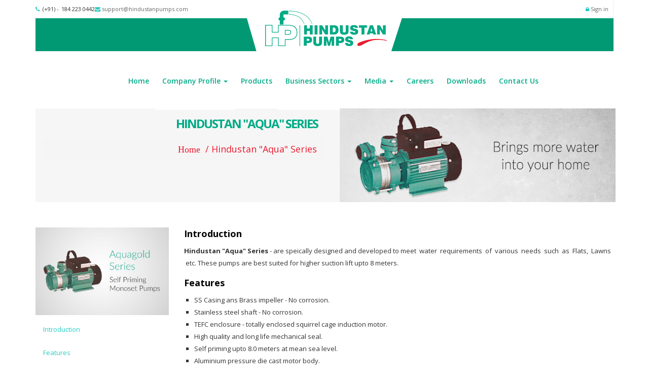

--- FILE ---
content_type: text/html; charset=utf-8
request_url: http://www.hindustanpumps.com/products/hindustan-aqua-series-0
body_size: 53151
content:
<!DOCTYPE html>
<html>
  <head>
    <meta name="viewport" content="width=device-width, initial-scale=1.0, minimum-scale=1">
		<meta http-equiv="Content-Type" content="text/html; charset=utf-8" />
<link rel="shortcut icon" href="http://www.hindustanpumps.com/sites/default/files/favicon_3.png" type="image/png" />
<meta name="description" content="Hindustan &quot;Aqua&quot; Series - are speically designed and developed to meet  water  requirements  of  various  needs  such  as  Flats,  Lawns  etc. These pumps are best suited for higher suction lift upto 8 meters." />
<meta name="keywords" content="splash, drupal theme, premium drupal theme" />
<meta name="generator" content="Drupal 7 (http://drupal.org)" />
<link rel="canonical" href="http://www.hindustanpumps.com/products/hindustan-aqua-series-0" />
<link rel="shortlink" href="http://www.hindustanpumps.com/node/75" />
<meta property="og:site_name" content="Hindustan Pumps" />
<meta property="og:type" content="article" />
<meta property="og:url" content="http://www.hindustanpumps.com/products/hindustan-aqua-series-0" />
<meta property="og:title" content="Hindustan &quot;Aqua&quot; Series" />
<meta property="og:description" content="Hindustan &quot;Aqua&quot; Series - are speically designed and developed to meet  water  requirements  of  various  needs  such  as  Flats,  Lawns  etc. These pumps are best suited for higher suction lift upto 8 meters." />
<meta property="og:updated_time" content="2015-11-09T15:26:28+07:00" />
<meta name="twitter:card" content="summary" />
<meta name="twitter:url" content="http://www.hindustanpumps.com/products/hindustan-aqua-series-0" />
<meta name="twitter:title" content="Hindustan &quot;Aqua&quot; Series" />
<meta name="twitter:description" content="Hindustan &quot;Aqua&quot; Series - are speically designed and developed to meet  water  requirements  of  various  needs  such  as  Flats,  Lawns  etc. These pumps are best suited for higher suction lift upto 8 meters." />
<meta property="article:published_time" content="2015-11-09T15:26:28+07:00" />
<meta property="article:modified_time" content="2015-11-09T15:26:28+07:00" />
		<title>Hindustan "Aqua" Series | Hindustan Pumps</title>
		<link type="text/css" rel="stylesheet" href="http://www.hindustanpumps.com/sites/default/files/css/css_xE-rWrJf-fncB6ztZfd2huxqgxu4WO-qwma6Xer30m4.css" media="all" />
<link type="text/css" rel="stylesheet" href="http://www.hindustanpumps.com/sites/default/files/css/css_UhNfFb1p-XUAZGVeCB_ylOWvxQseq7n_BJJoTGuRDjc.css" media="all" />
<link type="text/css" rel="stylesheet" href="http://www.hindustanpumps.com/sites/default/files/css/css_ju_Dq8v2Dc1SutEEzUFaE9OvcSSYgCVG5-T9CeG2QEw.css" media="all" />
<link type="text/css" rel="stylesheet" href="http://www.hindustanpumps.com/sites/default/files/css/css_3DadQvPK2OZAyfxu_dYCC5oo0-imHGg2_DhFTPrqMeg.css" media="screen and (min-width: 992px)" />
<link type="text/css" rel="stylesheet" href="http://www.hindustanpumps.com/sites/default/files/css/css_VoFneXTiceIvRKvI2yOi0uKqlvd2Wmy2fKTXEeJrtRw.css" media="screen and (max-width: 991px)" />
<link type="text/css" rel="stylesheet" href="http://www.hindustanpumps.com/sites/default/files/css/css_--Hn0_dnwNNgdLFLUAfU5xyIgGXG3YcUeLJ3UvLZkH0.css" media="all" />
<link type="text/css" rel="stylesheet" href="http://www.hindustanpumps.com/sites/default/files/css/css_WgVMVPnXB_3pxctze5YG2r_N6KRp_r1rJ4U6gMvduGs.css" media="all" />
		<script type="text/javascript" src="//ajax.googleapis.com/ajax/libs/jquery/1.7.2/jquery.min.js"></script>
<script type="text/javascript">
<!--//--><![CDATA[//><!--
window.jQuery || document.write("<script src='/sites/all/modules/jquery_update/replace/jquery/1.7/jquery.min.js'>\x3C/script>")
//--><!]]>
</script>
<script type="text/javascript" src="http://www.hindustanpumps.com/sites/default/files/js/js_vSmhpx_T-AShyt_WMW5_TcwwxJP1imoVOa8jvwL_mxE.js"></script>
<script type="text/javascript" src="http://www.hindustanpumps.com/sites/default/files/js/js_zKC6wsxqjoRmTKNdDVcmdLOnhkAoI9AtNnnpDlsd9MQ.js"></script>
<script type="text/javascript" src="http://www.hindustanpumps.com/sites/default/files/js/js_6oyXoikwPP3bpTJcl6aEEq7wnWfghjhHaHDREKIqDA4.js"></script>
<script type="text/javascript" src="http://www.hindustanpumps.com/sites/all/modules/lightbox2/js/lightbox.js?1769391795"></script>
<script type="text/javascript" src="http://www.hindustanpumps.com/sites/default/files/js/js_KOA86X_gX7x6XwfKo1QF3K09mmuXcK_YVMJIn-yRiug.js"></script>
<script type="text/javascript" src="http://www.hindustanpumps.com/sites/default/files/js/js_cZL5uWKtFIlpKqGKKGSOV8IkFhVZgxErwTPAijMwTDs.js"></script>
<script type="text/javascript">
<!--//--><![CDATA[//><!--
jQuery.extend(Drupal.settings, {"basePath":"\/","pathPrefix":"","ajaxPageState":{"theme":"splash","theme_token":"IdD78Juf3erp-dXuHohVLE7aZ3uS4ybozjEUUlAoDB4","js":{"\/\/ajax.googleapis.com\/ajax\/libs\/jquery\/1.7.2\/jquery.min.js":1,"0":1,"misc\/jquery.once.js":1,"misc\/drupal.js":1,"sites\/all\/modules\/om_maximenu\/js\/om_maximenu.js":1,"sites\/all\/libraries\/appear\/jquery.appear.js":1,"sites\/all\/modules\/drupalexp\/modules\/dexp_animation\/js\/dexp_animation.js":1,"sites\/all\/modules\/lightbox2\/js\/lightbox.js":1,"sites\/all\/modules\/drupalexp\/modules\/dexp_menu\/js\/dexp-menu.js":1,"sites\/all\/modules\/flag\/theme\/flag.js":1,"sites\/all\/libraries\/bxslider\/jquery.bxslider.min.js":1,"sites\/all\/modules\/drupalexp\/modules\/dexp_views_bxslider\/js\/dexp_bxslider.js":1,"sites\/all\/modules\/drupalexp\/modules\/dexp_shortcodes\/asset\/js\/dexp_shortcode_bxslider.js":1,"sites\/all\/modules\/form_placeholder\/form_placeholder.js":1,"sites\/all\/themes\/drupalexp\/assets\/js\/drupalexp-sticky.js":1,"sites\/all\/themes\/drupalexp\/vendor\/bootstrap\/js\/bootstrap.min.js":1,"sites\/all\/themes\/drupalexp\/assets\/js\/smoothscroll.js":1,"sites\/all\/themes\/drupalexp\/assets\/js\/drupalexp-custompadding.js":1,"sites\/all\/themes\/splash\/assets\/js\/splash.js":1,"sites\/all\/themes\/splash\/assets\/js\/jquery.fancybox.pack.js":1,"sites\/all\/themes\/splash\/icustom-script.js":1},"css":{"modules\/system\/system.base.css":1,"modules\/system\/system.menus.css":1,"modules\/system\/system.messages.css":1,"modules\/system\/system.theme.css":1,"modules\/comment\/comment.css":1,"modules\/field\/theme\/field.css":1,"modules\/node\/node.css":1,"sites\/all\/modules\/om_maximenu\/css\/om_maximenu.css":1,"modules\/search\/search.css":1,"modules\/user\/user.css":1,"sites\/all\/modules\/views\/css\/views.css":1,"sites\/all\/modules\/ckeditor\/css\/ckeditor.css":1,"sites\/all\/modules\/ctools\/css\/ctools.css":1,"sites\/all\/modules\/drupalexp\/modules\/dexp_animation\/css\/animate.css":1,"sites\/all\/modules\/lightbox2\/css\/lightbox.css":1,"sites\/all\/modules\/drupalexp\/modules\/dexp_menu\/css\/dexp-menu.css":1,"sites\/all\/modules\/drupalexp\/modules\/dexp_menu\/css\/dexp-mobile-menu.css":1,"sites\/all\/modules\/flag\/theme\/flag.css":1,"sites\/all\/libraries\/bxslider\/jquery.bxslider.css":1,"sites\/all\/modules\/drupalexp\/modules\/dexp_views_bxslider\/css\/dexp_bxslider.css":1,"sites\/all\/themes\/drupalexp\/assets\/css\/drupalexp.css":1,"sites\/all\/themes\/drupalexp\/vendor\/bootstrap\/css\/bootstrap.min.css":1,"sites\/all\/themes\/drupalexp\/vendor\/font-awesome\/css\/font-awesome.min.css":1,"sites\/all\/themes\/drupalexp\/assets\/css\/drupalexp-rtl.css":1,"sites\/all\/themes\/splash\/assets\/css\/style-green.css":1,"sites\/all\/themes\/splash\/assets\/css\/fontello.css":1,"sites\/all\/themes\/splash\/assets\/css\/gizmo.css":1,"sites\/all\/themes\/splash\/assets\/css\/picons.css":1,"sites\/all\/themes\/splash\/assets\/css\/jquery.fancybox.css":1,"sites\/all\/themes\/splash\/assets\/css\/icustom-style.css":1}},"lightbox2":{"rtl":"0","file_path":"\/(\\w\\w\/)public:\/","default_image":"\/sites\/all\/modules\/lightbox2\/images\/brokenimage.jpg","border_size":10,"font_color":"000","box_color":"fff","top_position":"","overlay_opacity":"0.8","overlay_color":"000","disable_close_click":true,"resize_sequence":0,"resize_speed":400,"fade_in_speed":400,"slide_down_speed":600,"use_alt_layout":false,"disable_resize":false,"disable_zoom":false,"force_show_nav":false,"show_caption":true,"loop_items":false,"node_link_text":"View Image Details","node_link_target":false,"image_count":"Image !current of !total","video_count":"Video !current of !total","page_count":"Page !current of !total","lite_press_x_close":"press \u003Ca href=\u0022#\u0022 onclick=\u0022hideLightbox(); return FALSE;\u0022\u003E\u003Ckbd\u003Ex\u003C\/kbd\u003E\u003C\/a\u003E to close","download_link_text":"","enable_login":false,"enable_contact":false,"keys_close":"c x 27","keys_previous":"p 37","keys_next":"n 39","keys_zoom":"z","keys_play_pause":"32","display_image_size":"original","image_node_sizes":"()","trigger_lightbox_classes":"","trigger_lightbox_group_classes":"","trigger_slideshow_classes":"","trigger_lightframe_classes":"","trigger_lightframe_group_classes":"","custom_class_handler":0,"custom_trigger_classes":"","disable_for_gallery_lists":true,"disable_for_acidfree_gallery_lists":true,"enable_acidfree_videos":true,"slideshow_interval":5000,"slideshow_automatic_start":true,"slideshow_automatic_exit":true,"show_play_pause":true,"pause_on_next_click":false,"pause_on_previous_click":true,"loop_slides":false,"iframe_width":600,"iframe_height":400,"iframe_border":1,"enable_video":false},"flag":{"anonymous":true,"templates":{"like_85":"\u003Cspan class=\u0022flag-wrapper flag-like flag-like-85\u0022\u003E\n\u003Ca href=\u0022\/flag\/unflag\/like\/85?destination=node\/75\u0026amp;token=7b8afd55d68db315fdaf818025acb6c2\u0022 title=\u0022Unlike this item\u0022 class=\u0022flag unflag-action flag-link-toggle\u0022 rel=\u0022nofollow\u0022\u003E\u003Ci class=\u0027fa fa-heart-o\u0027\u003E\u003C\/i\u003E\u003C\/a\u003E\u003Cspan class=\u0022flag-throbber\u0022\u003E\u0026nbsp;\u003C\/span\u003E\n\u003Cdiv class=\u0022count-like\u0022\u003E    \n    43 likes\u003C\/div\u003E\n\u003C\/span\u003E ","like_58":"\u003Cspan class=\u0022flag-wrapper flag-like flag-like-58\u0022\u003E\n\u003Ca href=\u0022\/flag\/unflag\/like\/58?destination=node\/75\u0026amp;token=e5338e75b95ff2965b0a4b52f82d26d6\u0022 title=\u0022Unlike this item\u0022 class=\u0022flag unflag-action flag-link-toggle\u0022 rel=\u0022nofollow\u0022\u003E\u003Ci class=\u0027fa fa-heart-o\u0027\u003E\u003C\/i\u003E\u003C\/a\u003E\u003Cspan class=\u0022flag-throbber\u0022\u003E\u0026nbsp;\u003C\/span\u003E\n\u003Cdiv class=\u0022count-like\u0022\u003E    \n    43 likes\u003C\/div\u003E\n\u003C\/span\u003E ","like_54":"\u003Cspan class=\u0022flag-wrapper flag-like flag-like-54\u0022\u003E\n\u003Ca href=\u0022\/flag\/unflag\/like\/54?destination=node\/75\u0026amp;token=e7e4c787306f839c2fb013f212344144\u0022 title=\u0022Unlike this item\u0022 class=\u0022flag unflag-action flag-link-toggle\u0022 rel=\u0022nofollow\u0022\u003E\u003Ci class=\u0027fa fa-heart-o\u0027\u003E\u003C\/i\u003E\u003C\/a\u003E\u003Cspan class=\u0022flag-throbber\u0022\u003E\u0026nbsp;\u003C\/span\u003E\n\u003Cdiv class=\u0022count-like\u0022\u003E    \n    44 likes\u003C\/div\u003E\n\u003C\/span\u003E ","like_53":"\u003Cspan class=\u0022flag-wrapper flag-like flag-like-53\u0022\u003E\n\u003Ca href=\u0022\/flag\/unflag\/like\/53?destination=node\/75\u0026amp;token=64103b4513f52789049a8c1ff5d0d74c\u0022 title=\u0022Unlike this item\u0022 class=\u0022flag unflag-action flag-link-toggle\u0022 rel=\u0022nofollow\u0022\u003E\u003Ci class=\u0027fa fa-heart-o\u0027\u003E\u003C\/i\u003E\u003C\/a\u003E\u003Cspan class=\u0022flag-throbber\u0022\u003E\u0026nbsp;\u003C\/span\u003E\n\u003Cdiv class=\u0022count-like\u0022\u003E    \n    43 likes\u003C\/div\u003E\n\u003C\/span\u003E ","like_52":"\u003Cspan class=\u0022flag-wrapper flag-like flag-like-52\u0022\u003E\n\u003Ca href=\u0022\/flag\/unflag\/like\/52?destination=node\/75\u0026amp;token=81b98936d160c3dc7d68e813d55d4f2d\u0022 title=\u0022Unlike this item\u0022 class=\u0022flag unflag-action flag-link-toggle\u0022 rel=\u0022nofollow\u0022\u003E\u003Ci class=\u0027fa fa-heart-o\u0027\u003E\u003C\/i\u003E\u003C\/a\u003E\u003Cspan class=\u0022flag-throbber\u0022\u003E\u0026nbsp;\u003C\/span\u003E\n\u003Cdiv class=\u0022count-like\u0022\u003E    \n    44 likes\u003C\/div\u003E\n\u003C\/span\u003E ","like_51":"\u003Cspan class=\u0022flag-wrapper flag-like flag-like-51\u0022\u003E\n\u003Ca href=\u0022\/flag\/unflag\/like\/51?destination=node\/75\u0026amp;token=2df32aff968fc7e157acae75c17a9613\u0022 title=\u0022Unlike this item\u0022 class=\u0022flag unflag-action flag-link-toggle\u0022 rel=\u0022nofollow\u0022\u003E\u003Ci class=\u0027fa fa-heart-o\u0027\u003E\u003C\/i\u003E\u003C\/a\u003E\u003Cspan class=\u0022flag-throbber\u0022\u003E\u0026nbsp;\u003C\/span\u003E\n\u003Cdiv class=\u0022count-like\u0022\u003E    \n    42 likes\u003C\/div\u003E\n\u003C\/span\u003E ","like_49":"\u003Cspan class=\u0022flag-wrapper flag-like flag-like-49\u0022\u003E\n\u003Ca href=\u0022\/flag\/unflag\/like\/49?destination=node\/75\u0026amp;token=3a467cf89871a03d473afc73b5ab31ab\u0022 title=\u0022Unlike this item\u0022 class=\u0022flag unflag-action flag-link-toggle\u0022 rel=\u0022nofollow\u0022\u003E\u003Ci class=\u0027fa fa-heart-o\u0027\u003E\u003C\/i\u003E\u003C\/a\u003E\u003Cspan class=\u0022flag-throbber\u0022\u003E\u0026nbsp;\u003C\/span\u003E\n\u003Cdiv class=\u0022count-like\u0022\u003E    \n    44 likes\u003C\/div\u003E\n\u003C\/span\u003E "}},"dexpbxsliders":{"portfolio-block-5":{"mode":"horizontal","speed":"500","auto":false,"pause":"4000","infiniteLoop":false,"slideMargin":20,"startSlide":"0","randomStart":false,"pager":false,"controls":true,"minSlides":"1","maxSlides":"3","moveSlides":"3","slideWidth":"350","prevText":"\u003Ci class=\u0022fa fa-angle-left\u0022\u003E\u003C\/i\u003E","nextText":"\u003Ci class=\u0022fa fa-angle-right\u0022\u003E\u003C\/i\u003E","touchEnabled":true}},"form_placeholder":{"fallback_support":false,"include":"#user-login-form *,#user-login *,#user-register-form *","exclude":"","required_indicator":"remove"},"urlIsAjaxTrusted":{"\/products\/hindustan-aqua-series-0":true},"drupalexp":{"key":"Green","base_color":"#28cdc3","text_color":"#666666","link_color":"#28cdc3","link_hover_color":"#28cdc3","heading_color":"#2D3237"}});
//--><!]]>
</script>
	</head>
	<body class="html not-front not-logged-in no-sidebars page-node page-node- page-node-75 node-type-dexp-portfolio ltr wide bg6 preset-green"  data-spy="scroll" data-target="#sidebar">
		<div id="skip-link">
		<a href="#main-content" class="element-invisible element-focusable">Skip to main content</a>
		</div>
				<div class="dexp-body-inner default"><section  class="dexp-section" id="section-top">
	<div class="container">
		<div class="row">
			  <div class="region region-search col-xs-12 col-sm-12 col-md-12 col-lg-12">
    
<div id="block-search-form" class="block block-search hidden-xs hidden-sm">
  <div class="inner"></div>
        
  <div  class="content">
    <form action="/products/hindustan-aqua-series-0" method="post" id="search-block-form" accept-charset="UTF-8"><div><div class="container">
  <div class="col-lg-11 col-md-11 col-sm-11 col-xs-10">
        <h2 class="element-invisible">Search form</h2>
        <div class="form-item form-type-textfield form-item-search-block-form">
  <label class="element-invisible" for="edit-search-block-form--2">Search </label>
 <input title="Enter the terms you wish to search for." placeholder="Start Typing..." type="text" id="edit-search-block-form--2" name="search_block_form" value="" size="15" maxlength="128" class="form-text" />
</div>
<div class="element-invisible form-actions form-wrapper" id="edit-actions--2"><input class="btn btn-primary form-submit" type="submit" id="edit-submit--2" name="op" value="Search" /></div><input type="hidden" name="form_build_id" value="form-Gkm1Wkrhe3MwvAcsBHwxBj7ODE0XdubRk1ugfOLjkDU" />
<input type="hidden" name="form_id" value="search_block_form" />
    <div class="clear"></div>
  </div>
  <div class="col-lg-1 col-md-1 col-sm-1 col-xs-2">
    <a class="search-close" href="#"><span class="glyphicon glyphicon-remove"></span></a>
  </div>
</div> </div></form>  </div>
</div>
  </div>
  <div class="region region-top-left col-xs-12 col-sm-5 col-md-5 col-lg-5 hidden-xs">
    
<div id="block-block-46" class="block block-block">
  <div class="inner"></div>
        
  <div  class="content">
    <div class="hotline">
<address><i class="fa fa-phone"></i><span class="phone">(+91) - </span>184 223 0442<i class="fa fa-envelope"></i> <a href="mailto:support@hindustanpumps.com">support@hindustanpumps.com</a></address>
</div>
  </div>
</div>
  </div>
  <div class="region region-top-right col-xs-12 col-sm-7 col-md-7 col-lg-7">
    
<div id="block-dexp-popup-login-bootstrap-login" class="block block-dexp-popup-login">
  <div class="inner"></div>
        
  <div  class="content">
    <ul class="nav pull-right"><li class="dropdown"><a class="dropdown-toggle" href="#" data-toggle="dropdown"><i class="fa fa-lock"></i> Sign in</a><div class="dropdown-menu embedded-form"><div id="ajax-user-login-block-wrapper"><form action="/products/hindustan-self-priming-shallow-well-pumps-swp-series?destination=node/53" method="post" id="user-login-form" accept-charset="UTF-8"><div><div class="form-item form-type-textfield form-item-name">
  <label for="edit-name--2">Username <span class="form-required" title="This field is required.">*</span></label>
 <input type="text" id="edit-name--2" name="name" value="" size="15" maxlength="60" class="form-text required" />
</div>
<div class="form-item form-type-password form-item-pass">
  <label for="edit-pass">Password <span class="form-required" title="This field is required.">*</span></label>
 <input type="password" id="edit-pass" name="pass" size="15" maxlength="128" class="form-text required" /> <span class="field-suffix"><a href="/user/password" class="forgot-password dtooltip" data-toggle="tooltip" data-original-title="Request new password" data-placement="bottom" data-container="body"><span class="fa fa-question-circle"></span></a></span>
</div>
<input type="hidden" name="form_build_id" value="form-ymcpVhYnVT0HqnURn68xuVb4TDXQjaMNtTf_k0LC3S0" />
<input type="hidden" name="form_id" value="user_login_block" />
<div class="form-actions form-wrapper" id="edit-actions--3"><input class="btn btn-primary form-submit" type="submit" id="edit-submit--3" name="op" value="Log in" /></div></div></form></div></div></li></ul>  </div>
</div>
  </div>
		</div>
	</div>
</section><section  class="dexp-section" id="section-logo">
	<div class="dexp-container">
		<div class="row">
			<div class="col-xs-12 col-sm-12 col-md-12 col-lg-12"><a href="/" class="site-logo"><img src="http://www.hindustanpumps.com/sites/default/files/Hindustan-Pumps-Logo.png" alt=""/></a></div>		</div>
	</div>
</section><section  class="dexp-section dexp-sticky" id="section-header">
	<div class="container">
		<div class="row">
			      <div class="col-lg-1 col-md-1 col-sm-1 col-xs-2 pull-right right search-toggle-bar">
      <a href="#" class="search-toggle"><span class="fa fa-search"></span></a>
    </div>
      <div class="region region-navigation col-xs-12 col-sm-12 col-md-12 col-lg-12">
  
<div id="block-block-47" class="block block-block hidden-xs hidden-sm" style="padding:2px 0 0 0 ">
  <div class="inner"></div>
        
  <div  class="content">
    <ul class="nav nav-pills megamenuwrap">
  <li><a href="/"> Home </a></li>
  <li class="dropdown"> <a class="dropdown-toggle" data-toggle="dropdown" href="#"> Company Profile <span class="caret"></span> </a>
        <ul class="dropdown-menu" role="menu">
          <li><a href="/hindustan-group">The Hindustan Group</a></li>
          <li><a href="/quality-policy">Quality Policy</a></li>
          <li><a href="#">Management Team</a></li>
          <li><a href="/vision-mission-values-and-strategy">Vision/Mission/Values/Strategy</a></li>
          <li><a href="/rdinfra">R&D/Infrastructure</a></li>
        </ul>
  </li>
<li><a href="/all-products">Products</a></li>
   <li class="dropdown"> <a class="dropdown-toggle" data-toggle="dropdown" href="#"> Business Sectors <span class="caret"></span> </a>
        <ul class="dropdown-menu" role="menu">
          <li><a href="/all-products#agricultural-pumps">Agriculture Pumps  </a></li>
          <li><a href="/all-products#industrial-pumps">Industrial Pumps  </a></li>
          <li><a href="/all-products#domestic-pumps">Domestic Pumps</a></li>
          <li><a href="/all-products#solar-pumps">Solar Pumping System</a></li>
        </ul>
  </li>
  <li class="dropdown"> <a class="dropdown-toggle" data-toggle="dropdown" href="#"> Media <span class="caret"></span> </a>
        <ul class="dropdown-menu" role="menu">
          <li><a href="#">News & Events </a></li>
          <li><a href="/awards-and-certifications">Awards/Certifications </a></li>
          <li><a href="#">Commercials (TV & Print Advt.) , Press Release</a></li>
        </ul>
  </li>
<li><a href="/careers-0">Careers</a></li>
<li><a href="#">Downloads</a></li>
<li><a href="/contact-us">Contact Us</a></li>
</ul>  </div>
</div>

<div id="block-dexp-menu-dexp-menu-block-1" class="block block-dexp-menu visible-xs visible-sm hidden-md hidden-lg">
  <div class="inner"></div>
        
  <div  class="content">
    <a data-target="#dexp-dropdown" href="#" class="hidden-lg hidden-md btn btn-inverse dexp-menu-toggler">
	<i class="fa fa-bars"></i>
</a>
<div id="dexp-dropdown" class="dexp-menu dexp-dropdown">
<ul class="menu"><li class="first leaf"><a href="/" title="">Home</a></li>
<li class="expanded"><a href="http://www.hindustanpumps.com/hindustan-group" title="">Company Profile</a><ul class="menu"><li class="first leaf"><a href="http://www.hindustanpumps.com/quality-policy" title="">QUALITY POLICY</a></li>
<li class="leaf"><a href="http://www.hindustanpumps.com/rdinfra" title="">R&amp;D/INFRA</a></li>
<li class="leaf"><a href="http://www.hindustanpumps.com/hindustan-group" title="">THE HINDUSTAN GROUP</a></li>
<li class="last leaf"><a href="http://www.hindustanpumps.com/vision-mission-values-and-strategy" title="">VISION, MISSION, VALUES AND STRATEGY</a></li>
</ul></li>
<li class="collapsed"><a href="/products">Products</a></li>
<li class="leaf"><a href="http://www.hindustanpumps.com/all-products#agricultural-pumps" title="">Business Sectors</a></li>
<li class="leaf"><a href="http://www.hindustanpumps.com/awards-and-certifications" title="">Media</a></li>
<li class="leaf"><a href="http://www.hindustanpumps.com/careers-0" title="">Careers</a></li>
<li class="last leaf"><a href="/contact-us">Contact</a></li>
</ul></div>  </div>
</div>
  </div>
		</div>
	</div>
</section><section  class="dexp-section" id="section-page-title" style="background-color:#f6f6f6">
	<div class="container">
		<div class="row">
			  <div class="region region-pagetitle col-xs-12 col-sm-12 col-md-6 col-lg-6">
    
<div id="block-dexp-page-elements-dexp-page-elements-page-title" class="block block-dexp-page-elements">
  <div class="inner"></div>
        
  <div  class="content">
    <div class="page_title_no_sub"><h1 class="page_title">Hindustan &quot;Aqua&quot; Series</h1></div>  </div>
</div>

<div id="block-dexp-page-elements-dexp-page-elements-breadcrumb" class="block block-dexp-page-elements">
  <div class="inner"></div>
        
  <div  class="content">
    <h2 class="element-invisible">You are here</h2><ul class="breadcrumb"><a href="/">Home</a> <span class="divider">/</span> Hindustan &quot;Aqua&quot; Series</ul>  </div>
</div>
  </div>
  <div class="region region-banner col-xs-12 col-sm-12 col-md-6 col-lg-6">
    
<div id="block-block-37" class="block block-block">
  <div class="inner"></div>
        
  <div  class="content">
    <p><img id="on-scroll-top" src="/sites/default/files/scroll-btn.jpg" /></p>

<p><img id="table-left-scroll" src="/sites/default/files/left-scroll.jpg" /></p>

<p><img id="table-right-scroll" src="/sites/default/files/right-scroll.jpg" /></p>

<p><img alt="" src="http://www.hindustanpumps.com/sites/default/files/banners/products/75.jpg" style="width: 584px; height: 185px;" /></p>  </div>
</div>
  </div>
		</div>
	</div>
</section><section  class="dexp-section" id="section-main-content">
	<div class="container">
		<div class="row">
			<div class="region region-content col-xs-12 col-sm-12 col-md-12 col-lg-12">
<div class="tabs"></div>
<div id="block-system-main" class="block block-system">
  <div class="inner"></div>
        
  <div  class="content">
    <div id="node-75" class="portfolio-details node node-dexp-portfolio clearfix" about="/products/hindustan-aqua-series-0" typeof="sioc:Item foaf:Document">
        <span property="dc:title" content="Hindustan &quot;Aqua&quot; Series" class="rdf-meta element-hidden"></span><span property="sioc:num_replies" content="0" datatype="xsd:integer" class="rdf-meta element-hidden"></span>        <div class="content row">
        <div class="col-lg-3 col-md-3 col-sm-3 col-xs-12 product-nav">
			<ul class="nav nav-stacked sidebar" id="sidebar">
                <li><div class="field field-name-field-portfolio-images field-type-image field-label-hidden">
<div class="field-items">
<div class="field-item even"><img typeof="foaf:Image" src="http://www.hindustanpumps.com/sites/default/files/hindustan-aqua-series_0.jpg" width="770" height="508" alt="" /></div>
</div>
</div> 
</li>
                <li class="active"><a href="#introduction">Introduction</a></li>
                <li><a href="#features">Features</a></li>                <li><a href="#applications">Applications</a></li>                <li><a href="#specification">Standard Specifications</a></li>												<li><a href="#electricmotor">Electric Motor</a></li>                                <li><a href="#selectionttable">Selection Table</a></li>				            </ul>

        </div>
        <div class="col-lg-9 col-md-9 -col-sm-9 col-xs-12 contentwrap">
            <section id="introduction">
                <h3 class="portfolio-detail">Introduction</h3><p><strong style="line-height: 20.8px;">Hindustan "Aqua" Series</strong><span style="line-height: 20.8px;">&nbsp;- are speically designed and developed to&nbsp;meet &nbsp;water &nbsp;requirements &nbsp;of &nbsp;various &nbsp;needs &nbsp;such &nbsp;as &nbsp;Flats, &nbsp;Lawns &nbsp;etc.&nbsp;These pumps are best suited for higher suction lift upto 8 meters.</span></p>
            </section>
            
            <section id="features">
                <h3 class="portfolio-detail">Features</h3><ul id="features-list" style="line-height: 20.8px;">
	<li>SS Casing ans Brass impeller - No corrosion. &nbsp;</li>
	<li>Stainless steel shaft - No corrosion.&nbsp;</li>
	<li>TEFC enclosure - totally enclosed squirrel cage induction motor. &nbsp;</li>
	<li>High quality and long life mechanical seal. &nbsp; &nbsp;&nbsp;</li>
	<li>Self priming upto 8.0 meters at mean sea level. &nbsp; &nbsp;</li>
	<li>Aluminium pressure die cast motor body. &nbsp;</li>
	<li>Provided handle for easy lifting. &nbsp; &nbsp;</li>
	<li>Fitted with terminal box. &nbsp; &nbsp;</li>
	<li>Rotor is dynamically balanced for long bearing life and vibration free</li>
</ul>
            </section>
            <section id="applications">
                <h3 class="portfolio-detail">Applications</h3><ul id="features-list" style="line-height: 20.8px;">
	<li>Residential Bungalows, Flats, Laundries, Clubs.&nbsp;</li>
	<li>Booster applications.&nbsp;</li>
	<li>Car Washing. &nbsp;&nbsp; &nbsp;</li>
	<li>Ornamental Fountains.&nbsp;</li>
	<li>Water circulation in Solar Heater Systems.</li>
</ul>
            </section>
            <section id="specification">
                <h3 class="portfolio-detail">Standard Specifications</h3><table class="table table-bordered table-striped" style="line-height: 20.8px;">
	<tbody>
		<tr>
			<th>Power Range</th>
			<th>0.5 to 1.5 HP (0.37 KW to 0.75 KW)</th>
		</tr>
		<tr>
			<td>Pipe Size</td>
			<td>15*15mm to 25*25mm</td>
		</tr>
		<tr>
			<td>Total Head</td>
			<td>upto 36 Meters</td>
		</tr>
		<tr>
			<td>Capacity</td>
			<td>Upto 2150 LPH</td>
		</tr>
		<tr>
			<td>Liquid</td>
			<td>Clear water</td>
		</tr>
		<tr>
			<td>Operating Temperature</td>
			<td>suitable upto 65 degree water</td>
		</tr>
		<tr>
			<td>Voltage Band</td>
			<td>180 to 240 volts</td>
		</tr>
	</tbody>
</table>
            </section>
            <section id="electricmotor">
                <h3 class="portfolio-detail">Electric Motor</h3><ul id="features-list" style="line-height: 20.8px;">
	<li>TEFC Enclosure, 2 Pole (3000 RPM Syn. speed), 220 volts, 1 Phase, 50Hz, AC supply suitable for ambient temperature upto 50°C</li>
</ul>
            </section>
            <section id="selectionttable">
                <h3 class="portfolio-detail">Selection Table</h3><p class="rtecenter" style="line-height: 20.8px;"><strong>Performance Chart for AQUA Series&nbsp;</strong><strong>Pumpset</strong><strong>&nbsp;at 220 volts, 1PH, 50Hz, AC Supply</strong></p>

<table class="table table-bordered table-striped" style="line-height: 20.8px; width: 50px;">
	<tbody>
		<tr>
			<th rowspan="3"><br />
			Sr.No</th>
			<th rowspan="3">Rating</th>
			<th colspan="2" rowspan="2">Motor</th>
			<th rowspan="3">pipe size<br />
			Suc. xDel<br />
			(mm)</th>
			<th rowspan="3">RPM<br />
			(syn)</th>
			<th colspan="11">Total Heads In meters</th>
		</tr>
		<tr>
			<td>6</td>
			<td>9</td>
			<td>12</td>
			<td>15</td>
			<td>18</td>
			<td>21</td>
			<td>24</td>
			<td>27</td>
			<td>30</td>
			<td>33</td>
			<td>36</td>
		</tr>
		<tr>
			<td>KW</td>
			<td>Hp</td>
			<td colspan="11">Discharge in LPH</td>
		</tr>
		<tr>
			<td>1</td>
			<td>Aqua gold 50</td>
			<td>0.37</td>
			<td>0.50</td>
			<td>15*15</td>
			<td>3000</td>
			<td>1500</td>
			<td>1400</td>
			<td>1200</td>
			<td>1100</td>
			<td>950</td>
			<td>800</td>
			<td>300</td>
			<td>&nbsp;</td>
			<td>&nbsp;</td>
			<td>&nbsp;</td>
			<td>&nbsp;</td>
		</tr>
		<tr>
			<td>2</td>
			<td>Aqua gold 75</td>
			<td>0.55</td>
			<td>0.75</td>
			<td>25*25</td>
			<td>3000</td>
			<td>1900</td>
			<td>1800</td>
			<td>1650</td>
			<td>1520</td>
			<td>1400</td>
			<td>1250</td>
			<td>1100</td>
			<td>950</td>
			<td>800</td>
			<td>&nbsp;</td>
			<td>&nbsp;</td>
		</tr>
		<tr>
			<td>3</td>
			<td>Aqua gold 100</td>
			<td>0.75</td>
			<td>1.00</td>
			<td>25*25</td>
			<td>&nbsp;</td>
			<td>&nbsp;</td>
			<td>&nbsp;</td>
			<td>&nbsp;</td>
			<td>&nbsp;</td>
			<td>&nbsp;</td>
			<td>&nbsp;</td>
			<td>&nbsp;</td>
			<td>&nbsp;</td>
			<td>&nbsp;</td>
			<td>650</td>
			<td>400</td>
		</tr>
	</tbody>
</table>
            </section>
            <section id="area-of-use">
                <!--<h3 class="portfolio-detail">: </h3>-->
            </section>
        </div>
    </div>
        <div id="comments_wrapper" class="comment-wrapper">
         
        
</div>
</div>

  </div>
</div>
</div>
		</div>
	</div>
</section><section  class="dexp-section" id="section-user-01" style="background-color:#f6f6f6">
	<div class="container">
		<div class="row">
			  <div class="region region-user-01 col-xs-12 col-sm-12 col-md-12 col-lg-12">
    
<div id="block-views-portfolio-block-5" class="block block-views title-left" style="padding:50px 0">
  <div class="inner"></div>
          <h3 class="block-title  no-subtitle">Related Products</h3>
    
  <div  class="content">
    <div class="view view-portfolio view-id-portfolio view-display-id-block_5 related-project view-dom-id-a957f846126ddc7057ff8f2c0771a534">
        
  
  
      <div class="view-content">
      <div id="portfolio-block-5" class="dexp-bxslider">
			<div class="bxslide">
						<div id="node-85" class="node node-dexp-portfolio clearfix" about="/products/o4-series" typeof="sioc:Item foaf:Document">
    <span property="dc:title" content="O4 series " class="rdf-meta element-hidden"></span><span property="sioc:num_replies" content="0" datatype="xsd:integer" class="rdf-meta element-hidden"></span>  <div class="content">
    <a href="http://www.hindustanpumps.com/sites/default/files/e4-o4-a4%2Ch4-4_0.jpg" rel="lightbox[portfolio_85]" style="display:none">&nbsp;</a><a href="http://www.hindustanpumps.com/sites/default/files/e4-o4-a4-h4-g4%2Ch4-5%2Ch4-7%2Ch4-18_0.jpg" rel="lightbox[portfolio_85]" style="display:none">&nbsp;</a>    <div class="portfolio-image">
      <div id="dexp-carousel" class="carousel slide dexp_carousel field field-name-field-portfolio-images field-type-image field-label-hidden" data-ride="carousel">
  <!-- Wrapper for slides -->
  <div class="carousel-inner">
        <div class="item field-item active"><img typeof="foaf:Image" src="http://www.hindustanpumps.com/sites/default/files/styles/portfolio/public/e4-o4-a4-h4-1%2Ch4-2-v2.jpg?itok=puKwC3yW" width="560" height="400" alt="" /></div>
        <div class="item field-item "><img typeof="foaf:Image" src="http://www.hindustanpumps.com/sites/default/files/styles/portfolio/public/e4-o4-a4%2Ch4-4_0.jpg?itok=ErpKeAXn" width="560" height="400" alt="" /></div>
        <div class="item field-item "><img typeof="foaf:Image" src="http://www.hindustanpumps.com/sites/default/files/styles/portfolio/public/e4-o4-a4-h4-g4%2Ch4-5%2Ch4-7%2Ch4-18_0.jpg?itok=QfpU_kHZ" width="560" height="400" alt="" /></div>
      </div>

  <!-- Controls -->
  <a class="left carousel-control" href="#dexp-carousel" data-slide="prev">
    <span class="fa fa-angle-left"></span>
  </a>
  <a class="right carousel-control" href="#dexp-carousel" data-slide="next">
    <span class="fa fa-angle-right"></span>
  </a>
</div>
      <div class="mediaholder"></div>
      <div class="portfolio-tools">
        <a href="http://www.hindustanpumps.com/sites/default/files/e4-o4-a4-h4-1%2Ch4-2-v2.jpg" rel="lightbox[portfolio_85]"><span class="fa fa-search"></span></a>
        <span class="flag-wrapper flag-like flag-like-85">
<a href="/flag/flag/like/85?destination=node/75&amp;token=7b8afd55d68db315fdaf818025acb6c2" title="Like this item" class="flag flag-action flag-link-toggle" rel="nofollow"><i class='fa fa-heart-o'></i></a><span class="flag-throbber">&nbsp;</span>
<div class="count-like">    
    43 likes</div>
</span>       </div>
    </div>
    <div class="portfolio-description">
      <h5><a href="/products/o4-series">O4 series </a></h5>
      <div class="description"></div>
    </div>
  </div>
    </div> 					</div>
			<div class="bxslide">
						<div id="node-58" class="node node-dexp-portfolio clearfix" about="/products/hindustan-single-pump-booster" typeof="sioc:Item foaf:Document">
    <span property="dc:title" content="Hindustan Single Pump Booster" class="rdf-meta element-hidden"></span><span property="sioc:num_replies" content="0" datatype="xsd:integer" class="rdf-meta element-hidden"></span>  <div class="content">
        <div class="portfolio-image">
      <div class="field field-name-field-portfolio-images field-type-image field-label-hidden">
<div class="field-items">
<div class="field-item even"><img typeof="foaf:Image" src="http://www.hindustanpumps.com/sites/default/files/styles/portfolio/public/single-pump-booster.jpg?itok=OMreS84k" width="560" height="400" alt="" /></div>
</div>
</div> 
      <div class="mediaholder"></div>
      <div class="portfolio-tools">
        <a href="http://www.hindustanpumps.com/sites/default/files/single-pump-booster.jpg" rel="lightbox[portfolio_58]"><span class="fa fa-search"></span></a>
        <span class="flag-wrapper flag-like flag-like-58">
<a href="/flag/flag/like/58?destination=node/75&amp;token=e5338e75b95ff2965b0a4b52f82d26d6" title="Like this item" class="flag flag-action flag-link-toggle" rel="nofollow"><i class='fa fa-heart-o'></i></a><span class="flag-throbber">&nbsp;</span>
<div class="count-like">    
    43 likes</div>
</span>       </div>
    </div>
    <div class="portfolio-description">
      <h5><a href="/products/hindustan-single-pump-booster">Hindustan Single Pump Booster</a></h5>
      <div class="description"><div class="field field-name-body field-type-text-with-summary field-label-hidden"><div class="field-items"><div class="field-item even" property="content:encoded"><p>Hindustan Single Pump Boost</p></div></div></div></div>
    </div>
  </div>
    </div> 					</div>
			<div class="bxslide">
						<div id="node-54" class="node node-dexp-portfolio clearfix" about="/products/hindustan-super-booster-hsb-series" typeof="sioc:Item foaf:Document">
    <span property="dc:title" content="Hindustan Super Booster &quot;HSB&quot; Series" class="rdf-meta element-hidden"></span><span property="sioc:num_replies" content="0" datatype="xsd:integer" class="rdf-meta element-hidden"></span>  <div class="content">
        <div class="portfolio-image">
      <div class="field field-name-field-portfolio-images field-type-image field-label-hidden">
<div class="field-items">
<div class="field-item even"><img typeof="foaf:Image" src="http://www.hindustanpumps.com/sites/default/files/styles/portfolio/public/hsb-series-super-booster-pumps.jpg?itok=FBSu_VUg" width="560" height="400" alt="" /></div>
</div>
</div> 
      <div class="mediaholder"></div>
      <div class="portfolio-tools">
        <a href="http://www.hindustanpumps.com/sites/default/files/hsb-series-super-booster-pumps.jpg" rel="lightbox[portfolio_54]"><span class="fa fa-search"></span></a>
        <span class="flag-wrapper flag-like flag-like-54">
<a href="/flag/flag/like/54?destination=node/75&amp;token=e7e4c787306f839c2fb013f212344144" title="Like this item" class="flag flag-action flag-link-toggle" rel="nofollow"><i class='fa fa-heart-o'></i></a><span class="flag-throbber">&nbsp;</span>
<div class="count-like">    
    44 likes</div>
</span>       </div>
    </div>
    <div class="portfolio-description">
      <h5><a href="/products/hindustan-super-booster-hsb-series">Hindustan Super Booster &quot;HSB&quot; Series</a></h5>
      <div class="description"><div class="field field-name-body field-type-text-with-summary field-label-hidden"><div class="field-items"><div class="field-item even" property="content:encoded"><p><strong>Hindustan Super Boo</strong></p></div></div></div></div>
    </div>
  </div>
    </div> 					</div>
			<div class="bxslide">
						<div id="node-53" class="node node-dexp-portfolio clearfix" about="/products/hindustan-self-priming-shallow-well-pumps-swp-series" typeof="sioc:Item foaf:Document">
    <span property="dc:title" content="Hindustan  Self  Priming  Shallow  Well  Pumps  &quot;SWP&quot;  series" class="rdf-meta element-hidden"></span><span property="sioc:num_replies" content="0" datatype="xsd:integer" class="rdf-meta element-hidden"></span>  <div class="content">
    <a href="http://www.hindustanpumps.com/sites/default/files/swp-series-self-priming-shallow-pump-stainless-steel-body.jpg" rel="lightbox[portfolio_53]" style="display:none">&nbsp;</a>    <div class="portfolio-image">
      <div id="dexp-carousel--2" class="carousel slide dexp_carousel field field-name-field-portfolio-images field-type-image field-label-hidden" data-ride="carousel">
  <!-- Wrapper for slides -->
  <div class="carousel-inner">
        <div class="item field-item active"><img typeof="foaf:Image" src="http://www.hindustanpumps.com/sites/default/files/styles/portfolio/public/swp-series-self-priming-shallow-pump-cast-iron-body.jpg?itok=1be2Jyxf" width="560" height="400" alt="" /></div>
        <div class="item field-item "><img typeof="foaf:Image" src="http://www.hindustanpumps.com/sites/default/files/styles/portfolio/public/swp-series-self-priming-shallow-pump-stainless-steel-body.jpg?itok=2Ocy1iQJ" width="560" height="400" alt="" /></div>
      </div>

  <!-- Controls -->
  <a class="left carousel-control" href="#dexp-carousel--2" data-slide="prev">
    <span class="fa fa-angle-left"></span>
  </a>
  <a class="right carousel-control" href="#dexp-carousel--2" data-slide="next">
    <span class="fa fa-angle-right"></span>
  </a>
</div>
      <div class="mediaholder"></div>
      <div class="portfolio-tools">
        <a href="http://www.hindustanpumps.com/sites/default/files/swp-series-self-priming-shallow-pump-cast-iron-body.jpg" rel="lightbox[portfolio_53]"><span class="fa fa-search"></span></a>
        <span class="flag-wrapper flag-like flag-like-53">
<a href="/flag/flag/like/53?destination=node/75&amp;token=64103b4513f52789049a8c1ff5d0d74c" title="Like this item" class="flag flag-action flag-link-toggle" rel="nofollow"><i class='fa fa-heart-o'></i></a><span class="flag-throbber">&nbsp;</span>
<div class="count-like">    
    43 likes</div>
</span>       </div>
    </div>
    <div class="portfolio-description">
      <h5><a href="/products/hindustan-self-priming-shallow-well-pumps-swp-series">Hindustan  Self  Priming  Shallow  Well  Pumps  &quot;SWP&quot;  series</a></h5>
      <div class="description"><div class="field field-name-body field-type-text-with-summary field-label-hidden"><div class="field-items"><div class="field-item even" property="content:encoded"><p>Hindustan  Self  Priming  S</p></div></div></div></div>
    </div>
  </div>
    </div> 					</div>
			<div class="bxslide">
						<div id="node-52" class="node node-dexp-portfolio clearfix" about="/products/hindustan-self-priming-pumps-star-and-master-series" typeof="sioc:Item foaf:Document">
    <span property="dc:title" content="Hindustan Self Priming Pumps &quot;Star&quot; and &quot;Master&quot; series " class="rdf-meta element-hidden"></span><span property="sioc:num_replies" content="0" datatype="xsd:integer" class="rdf-meta element-hidden"></span>  <div class="content">
    <a href="http://www.hindustanpumps.com/sites/default/files/master-series-cast-iron-body.jpg" rel="lightbox[portfolio_52]" style="display:none">&nbsp;</a>    <div class="portfolio-image">
      <div id="dexp-carousel--3" class="carousel slide dexp_carousel field field-name-field-portfolio-images field-type-image field-label-hidden" data-ride="carousel">
  <!-- Wrapper for slides -->
  <div class="carousel-inner">
        <div class="item field-item active"><img typeof="foaf:Image" src="http://www.hindustanpumps.com/sites/default/files/styles/portfolio/public/star-series-aluminium-body.jpg?itok=5bpScsDy" width="560" height="400" alt="" /></div>
        <div class="item field-item "><img typeof="foaf:Image" src="http://www.hindustanpumps.com/sites/default/files/styles/portfolio/public/master-series-cast-iron-body.jpg?itok=LFneKsTF" width="560" height="400" alt="" /></div>
      </div>

  <!-- Controls -->
  <a class="left carousel-control" href="#dexp-carousel--3" data-slide="prev">
    <span class="fa fa-angle-left"></span>
  </a>
  <a class="right carousel-control" href="#dexp-carousel--3" data-slide="next">
    <span class="fa fa-angle-right"></span>
  </a>
</div>
      <div class="mediaholder"></div>
      <div class="portfolio-tools">
        <a href="http://www.hindustanpumps.com/sites/default/files/star-series-aluminium-body.jpg" rel="lightbox[portfolio_52]"><span class="fa fa-search"></span></a>
        <span class="flag-wrapper flag-like flag-like-52">
<a href="/flag/flag/like/52?destination=node/75&amp;token=81b98936d160c3dc7d68e813d55d4f2d" title="Like this item" class="flag flag-action flag-link-toggle" rel="nofollow"><i class='fa fa-heart-o'></i></a><span class="flag-throbber">&nbsp;</span>
<div class="count-like">    
    44 likes</div>
</span>       </div>
    </div>
    <div class="portfolio-description">
      <h5><a href="/products/hindustan-self-priming-pumps-star-and-master-series">Hindustan Self Priming Pumps &quot;Star&quot; and &quot;Master&quot; series </a></h5>
      <div class="description"><div class="field field-name-body field-type-text-with-summary field-label-hidden"><div class="field-items"><div class="field-item even" property="content:encoded"><p><strong>Hindustan Self Prim</strong></p></div></div></div></div>
    </div>
  </div>
    </div> 					</div>
			<div class="bxslide">
						<div id="node-51" class="node node-dexp-portfolio clearfix" about="/products/hindustan-self-priming-mud-pumps" typeof="sioc:Item foaf:Document">
    <span property="dc:title" content="Hindustan Self Priming Mud Pumps" class="rdf-meta element-hidden"></span><span property="sioc:num_replies" content="0" datatype="xsd:integer" class="rdf-meta element-hidden"></span>  <div class="content">
        <div class="portfolio-image">
      <div class="field field-name-field-portfolio-images field-type-image field-label-hidden">
<div class="field-items">
<div class="field-item even"><img typeof="foaf:Image" src="http://www.hindustanpumps.com/sites/default/files/styles/portfolio/public/hmp-series-self-priming-mud-pumps.jpg?itok=pfejstRD" width="560" height="400" alt="" /></div>
</div>
</div> 
      <div class="mediaholder"></div>
      <div class="portfolio-tools">
        <a href="http://www.hindustanpumps.com/sites/default/files/hmp-series-self-priming-mud-pumps.jpg" rel="lightbox[portfolio_51]"><span class="fa fa-search"></span></a>
        <span class="flag-wrapper flag-like flag-like-51">
<a href="/flag/flag/like/51?destination=node/75&amp;token=2df32aff968fc7e157acae75c17a9613" title="Like this item" class="flag flag-action flag-link-toggle" rel="nofollow"><i class='fa fa-heart-o'></i></a><span class="flag-throbber">&nbsp;</span>
<div class="count-like">    
    42 likes</div>
</span>       </div>
    </div>
    <div class="portfolio-description">
      <h5><a href="/products/hindustan-self-priming-mud-pumps">Hindustan Self Priming Mud Pumps</a></h5>
      <div class="description"><div class="field field-name-body field-type-text-with-summary field-label-hidden"><div class="field-items"><div class="field-item even" property="content:encoded"><p><strong>Hindustan Self Prim</strong></p></div></div></div></div>
    </div>
  </div>
    </div> 					</div>
			<div class="bxslide">
						<div id="node-49" class="node node-dexp-portfolio clearfix" about="/products/hindustan-centrifugal-jet-pumps-hjp-sries" typeof="sioc:Item foaf:Document">
    <span property="dc:title" content="Hindustan Centrifugal Jet Pumps &quot;HJP&quot; Sries" class="rdf-meta element-hidden"></span><span property="sioc:num_replies" content="0" datatype="xsd:integer" class="rdf-meta element-hidden"></span>  <div class="content">
    <a href="http://www.hindustanpumps.com/sites/default/files/hjp-series-centrifugal-jet-v2.jpg" rel="lightbox[portfolio_49]" style="display:none">&nbsp;</a>    <div class="portfolio-image">
      <div id="dexp-carousel--4" class="carousel slide dexp_carousel field field-name-field-portfolio-images field-type-image field-label-hidden" data-ride="carousel">
  <!-- Wrapper for slides -->
  <div class="carousel-inner">
        <div class="item field-item active"><img typeof="foaf:Image" src="http://www.hindustanpumps.com/sites/default/files/styles/portfolio/public/hjp-series-centrifugal-jet-v1.jpg?itok=Y_9zHzpa" width="560" height="400" alt="" /></div>
        <div class="item field-item "><img typeof="foaf:Image" src="http://www.hindustanpumps.com/sites/default/files/styles/portfolio/public/hjp-series-centrifugal-jet-v2.jpg?itok=q_c7kZG0" width="560" height="400" alt="" /></div>
      </div>

  <!-- Controls -->
  <a class="left carousel-control" href="#dexp-carousel--4" data-slide="prev">
    <span class="fa fa-angle-left"></span>
  </a>
  <a class="right carousel-control" href="#dexp-carousel--4" data-slide="next">
    <span class="fa fa-angle-right"></span>
  </a>
</div>
      <div class="mediaholder"></div>
      <div class="portfolio-tools">
        <a href="http://www.hindustanpumps.com/sites/default/files/hjp-series-centrifugal-jet-v1.jpg" rel="lightbox[portfolio_49]"><span class="fa fa-search"></span></a>
        <span class="flag-wrapper flag-like flag-like-49">
<a href="/flag/flag/like/49?destination=node/75&amp;token=3a467cf89871a03d473afc73b5ab31ab" title="Like this item" class="flag flag-action flag-link-toggle" rel="nofollow"><i class='fa fa-heart-o'></i></a><span class="flag-throbber">&nbsp;</span>
<div class="count-like">    
    44 likes</div>
</span>       </div>
    </div>
    <div class="portfolio-description">
      <h5><a href="/products/hindustan-centrifugal-jet-pumps-hjp-sries">Hindustan Centrifugal Jet Pumps &quot;HJP&quot; Sries</a></h5>
      <div class="description"><div class="field field-name-body field-type-text-with-summary field-label-hidden"><div class="field-items"><div class="field-item even" property="content:encoded"><p><strong>Hindustan Centrifug</strong></p></div></div></div></div>
    </div>
  </div>
    </div> 					</div>
	</div>    </div>
  
  
  
  
  
  
</div>  </div>
</div>
  </div>
		</div>
	</div>
</section><section  class="dexp-section" id="section-bottom">
	<div class="container">
		<div class="row">
			  <div class="region region-bottom-first col-xs-12 col-sm-3 col-md-3 col-lg-3">
    
<div id="block-block-3" class="block block-block white-text" style="padding:40px 0">
  <div class="inner"></div>
          <h3 class="block-title  no-subtitle">Hindustan Pumps &amp; Electrical Engineering Pvt. Ltd.</h3>
    
  <div  class="content">
    <ul class="contact-info"><li><i class="icon-location"></i> <span style="line-height: 20.7999992370605px;">13, I.D.C, Kunjpura Road, </span><span style="line-height: 20.7999992370605px;">Near I.T.I. Karnal - 132001, </span><span style="line-height: 20.7999992370605px;">Haryana (India) </span></li>
<li><i class="icon-phone"></i>+91 184 223 0442</li>
<li><i class="icon-phone"></i>+91 184 223 0102</li>
<li><i class="icon-mail"></i><a href="mailto:info@hindustanpumps.info">info@hindustanpumps.info</a></li>
</ul><p style="padding-top: 10px;"><span><a href="http://imbibe.in/" style="color: #fff;" target="blank"><img alt="" src="/sites/default/files/icon.ico" style="padding-top: 18px;" width="30" /></a></span><span style="padding-left: 3px; margin-top: -60px;"><a href="http://imbibe.in/" style="color: #fff;" target="blank">Design and Maintained by</a></span></p>
<p style="position: relative; bottom: 33px; padding-left: 33px; "><span><a href="http://imbibe.in/" style="color: #fff;" target="blank">Imbibe Technologies Pvt. Ltd.</a></span></p>
  </div>
</div>
  </div>
  <div class="region region-bottom-second col-xs-12 col-sm-5 col-md-5 col-lg-5">
    
<div id="block-block-45" class="block block-block footer-social col-xs-12 col-lg-12 col-md-12 col-sm-12">
  <div class="inner"></div>
          <h3 class="block-title  no-subtitle">Connect with Us</h3>
    
  <div  class="content">
    <p><a href="#" class="social-icon facebook"><span><i class="fa fa-facebook"></i><br /><i class="fa fa-facebook"></i></span> </a> <a href="#" class="social-icon twitter"><span><i class="fa fa-twitter"></i><br /><i class="fa fa-twitter"></i></span> </a> <a href="#" class="social-icon linkedin"><span><i class="fa fa-linkedin"></i><br /><i class="fa fa-linkedin"></i></span> </a> <a href="#" class="social-icon dribbble"><span><i class="fa fa-dribbble"></i><br /><i class="fa fa-dribbble"></i></span> </a> <a href="#" class="social-icon flickr"><span><i class="fa fa-flickr"></i><br /><i class="fa fa-flickr"></i></span> </a> <a href="#" class="social-icon vimeo"><span><i class="fa fa-vimeo-square"></i><br /><i class="fa fa-vimeo-square"></i></span> </a> <a href="#" class="social-icon rss"><span><i class="icon-rss"></i><br /><i class="icon-rss"></i></span> </a></p>
<p><img alt="" src="/sites/default/files/5 star rated pumps.png" style="padding-left: 20px;" /></p>
  </div>
</div>
  </div>
  <div class="region region-bottom-third col-xs-12 col-sm-4 col-md-4 col-lg-4">
    
<div id="block-block-48" class="block block-block">
  <div class="inner"></div>
          <h3 class="block-title  no-subtitle">Brochure Downloads</h3>
    
  <div  class="content">
    <ul class="download-links"><li><a href="#">Bore well Submersible Pumps</a></li>
<li><a href="#">Open well Submersible Pumps</a></li>
<li><a href="#">De-watering Pumps</a></li>
<li><a href="#">Non-Clog Pumps</a></li>
<li><a href="#">Sewerage Pumps</a></li>
<li><a href="#">Centrifugal Mono- block Pumps</a></li>
<li><a href="#">Self-priming Pumps</a></li>
<li><a href="#">Shallow-well Pumps</a></li>
<li><a href="#">Induction Motors</a></li>
</ul>  </div>
</div>

<div id="block-block-51" class="block block-block">
  <div class="inner"></div>
        
  <div  class="content">
    <script>
  (function(i,s,o,g,r,a,m){i['GoogleAnalyticsObject']=r;i[r]=i[r]||function(){
  (i[r].q=i[r].q||[]).push(arguments)},i[r].l=1*new Date();a=s.createElement(o),
  m=s.getElementsByTagName(o)[0];a.async=1;a.src=g;m.parentNode.insertBefore(a,m)
  })(window,document,'script','https://www.google-analytics.com/analytics.js','ga');

  ga('create', 'UA-77709135-1', 'auto');
  ga('send', 'pageview');

</script>  </div>
</div>
  </div>
		</div>
	</div>
</section></div><!--page rendered by drupalexp drupal theme framework-->			</body>
</html>


--- FILE ---
content_type: text/css
request_url: http://www.hindustanpumps.com/sites/default/files/css/css_--Hn0_dnwNNgdLFLUAfU5xyIgGXG3YcUeLJ3UvLZkH0.css
body_size: 38364
content:
@import url(http://fonts.googleapis.com/css?family=Open+Sans:400,300,600,700,800);.flag-message{position:absolute;top:1.7em;line-height:normal;left:0;text-align:left;width:300px;font-size:.8em;}.flag-message.flag-failure-message{border:1px solid;border-color:#ed5;color:#840;background-color:#fffce5;padding:2px;}.flag-wrapper{position:relative;}ul.contextual-links li .flag-wrapper a{display:inline-block;}ul.contextual-links li .flag-wrapper{display:block;}.flag-waiting a{opacity:0.5;filter:alpha(opacity=50);}.flag-waiting .flag-throbber{background:url(/sites/all/modules/flag/theme/flag-throbber.gif) no-repeat right center;padding-right:13px;}
.bx-wrapper{position:relative;margin:0 auto 60px;padding:0;*zoom:1;}.bx-wrapper img{max-width:100%;display:block;}.bx-wrapper .bx-viewport{-moz-box-shadow:0 0 5px #ccc;-webkit-box-shadow:0 0 5px #ccc;box-shadow:0 0 5px #ccc;border:solid #fff 5px;left:-5px;background:#fff;}.bx-wrapper .bx-pager,.bx-wrapper .bx-controls-auto{position:absolute;bottom:-30px;width:100%;}.bx-wrapper .bx-loading{min-height:50px;background:url(/sites/all/libraries/bxslider/images/bx_loader.gif) center center no-repeat #fff;height:100%;width:100%;position:absolute;top:0;left:0;z-index:2000;}.bx-wrapper .bx-pager{text-align:center;font-size:.85em;font-family:Arial;font-weight:bold;color:#666;padding-top:20px;}.bx-wrapper .bx-pager .bx-pager-item,.bx-wrapper .bx-controls-auto .bx-controls-auto-item{display:inline-block;*zoom:1;*display:inline;}.bx-wrapper .bx-pager.bx-default-pager a{background:#666;text-indent:-9999px;display:block;width:10px;height:10px;margin:0 5px;outline:0;-moz-border-radius:5px;-webkit-border-radius:5px;border-radius:5px;}.bx-wrapper .bx-pager.bx-default-pager a:hover,.bx-wrapper .bx-pager.bx-default-pager a.active{background:#000;}.bx-wrapper .bx-prev{left:10px;background:url(/sites/all/libraries/bxslider/images/controls.png) no-repeat 0 -32px;}.bx-wrapper .bx-next{right:10px;background:url(/sites/all/libraries/bxslider/images/controls.png) no-repeat -43px -32px;}.bx-wrapper .bx-prev:hover{background-position:0 0;}.bx-wrapper .bx-next:hover{background-position:-43px 0;}.bx-wrapper .bx-controls-direction a{position:absolute;top:50%;margin-top:-16px;outline:0;width:32px;height:32px;text-indent:-9999px;z-index:9999;}.bx-wrapper .bx-controls-direction a.disabled{display:none;}.bx-wrapper .bx-controls-auto{text-align:center;}.bx-wrapper .bx-controls-auto .bx-start{display:block;text-indent:-9999px;width:10px;height:11px;outline:0;background:url(/sites/all/libraries/bxslider/images/controls.png) -86px -11px no-repeat;margin:0 3px;}.bx-wrapper .bx-controls-auto .bx-start:hover,.bx-wrapper .bx-controls-auto .bx-start.active{background-position:-86px 0;}.bx-wrapper .bx-controls-auto .bx-stop{display:block;text-indent:-9999px;width:9px;height:11px;outline:0;background:url(/sites/all/libraries/bxslider/images/controls.png) -86px -44px no-repeat;margin:0 3px;}.bx-wrapper .bx-controls-auto .bx-stop:hover,.bx-wrapper .bx-controls-auto .bx-stop.active{background-position:-86px -33px;}.bx-wrapper .bx-controls.bx-has-controls-auto.bx-has-pager .bx-pager{text-align:left;width:80%;}.bx-wrapper .bx-controls.bx-has-controls-auto.bx-has-pager .bx-controls-auto{right:0;width:35px;}.bx-wrapper .bx-caption{position:absolute;bottom:0;left:0;background:#666\9;background:rgba(80,80,80,0.75);width:100%;}.bx-wrapper .bx-caption span{color:#fff;font-family:Arial;display:block;font-size:.85em;padding:10px;}
.bx-wrapper .bx-viewport{background:none;border:none;box-shadow:none !important;left:0;}
.dexp-body-inner{clear:both;overflow:hidden;position:relative;height:100%;}.dexp-sticky.fixed{position:fixed;width:100%;top:0;z-index:501;}.tp-bannertimer,.tp-bullets{z-index:500;}
article,aside,details,figcaption,figure,footer,header,hgroup,main,nav,section,summary{display:block}audio,canvas,video{display:inline-block}audio:not([controls]){display:none;height:0}[hidden],template{display:none}html{font-family:sans-serif;-webkit-text-size-adjust:100%;-ms-text-size-adjust:100%}body{margin:0}a{background:transparent}a:focus{outline:thin dotted}a:active,a:hover{outline:0}h1{margin:.67em 0;font-size:2em}abbr[title]{border-bottom:1px dotted}b,strong{font-weight:bold}dfn{font-style:italic}hr{height:0;-moz-box-sizing:content-box;box-sizing:content-box}mark{color:#000;background:#ff0}code,kbd,pre,samp{font-family:monospace,serif;font-size:1em}pre{white-space:pre-wrap}q{quotes:"\201C" "\201D" "\2018" "\2019"}small{font-size:80%}sub,sup{position:relative;font-size:75%;line-height:0;vertical-align:baseline}sup{top:-0.5em}sub{bottom:-0.25em}img{border:0}svg:not(:root){overflow:hidden}figure{margin:0}fieldset{padding:.35em .625em .75em;margin:0 2px;border:1px solid #c0c0c0}legend{padding:0;border:0}button,input,select,textarea{margin:0;font-family:inherit;font-size:100%}button,input{line-height:normal}button,select{text-transform:none}button,html input[type="button"],input[type="reset"],input[type="submit"]{cursor:pointer;-webkit-appearance:button}button[disabled],html input[disabled]{cursor:default}input[type="checkbox"],input[type="radio"]{padding:0;box-sizing:border-box}input[type="search"]{-webkit-box-sizing:content-box;-moz-box-sizing:content-box;box-sizing:content-box;-webkit-appearance:textfield}input[type="search"]::-webkit-search-cancel-button,input[type="search"]::-webkit-search-decoration{-webkit-appearance:none}button::-moz-focus-inner,input::-moz-focus-inner{padding:0;border:0}textarea{overflow:auto;vertical-align:top}table{border-collapse:collapse;border-spacing:0}@media print{*{color:#000!important;text-shadow:none!important;background:transparent!important;box-shadow:none!important}a,a:visited{text-decoration:underline}a[href]:after{content:" (" attr(href) ")"}abbr[title]:after{content:" (" attr(title) ")"}a[href^="javascript:"]:after,a[href^="#"]:after{content:""}pre,blockquote{border:1px solid #999;page-break-inside:avoid}thead{display:table-header-group}tr,img{page-break-inside:avoid}img{max-width:100%!important}@page{margin:2cm .5cm}p,h2,h3{orphans:3;widows:3}h2,h3{page-break-after:avoid}select{background:#fff!important}.navbar{display:none}.table td,.table th{background-color:#fff!important}.btn>.caret,.dropup>.btn>.caret{border-top-color:#000!important}.label{border:1px solid #000}.table{border-collapse:collapse!important}.table-bordered th,.table-bordered td{border:1px solid #ddd!important}}*,*:before,*:after{-webkit-box-sizing:border-box;-moz-box-sizing:border-box;box-sizing:border-box}html{font-size:62.5%;-webkit-tap-highlight-color:rgba(0,0,0,0)}body{font-family:"Helvetica Neue",Helvetica,Arial,sans-serif;font-size:14px;line-height:1.428571429;color:#333;background-color:#fff}input,button,select,textarea{font-family:inherit;font-size:inherit;line-height:inherit}a{color:#428bca;text-decoration:none}a:hover,a:focus{color:#2a6496;text-decoration:underline}a:focus{outline:thin dotted;outline:5px auto -webkit-focus-ring-color;outline-offset:-2px}img{vertical-align:middle}.img-responsive{display:block;height:auto;max-width:100%}.img-rounded{border-radius:6px}.img-thumbnail{display:inline-block;height:auto;max-width:100%;padding:4px;line-height:1.428571429;background-color:#fff;border:1px solid #ddd;border-radius:4px;-webkit-transition:all .2s ease-in-out;transition:all .2s ease-in-out}.img-circle{border-radius:50%}hr{margin-top:20px;margin-bottom:20px;border:0;border-top:1px solid #eee}.sr-only{position:absolute;width:1px;height:1px;padding:0;margin:-1px;overflow:hidden;clip:rect(0,0,0,0);border:0}h1,h2,h3,h4,h5,h6,.h1,.h2,.h3,.h4,.h5,.h6{font-family:"Helvetica Neue",Helvetica,Arial,sans-serif;font-weight:500;line-height:1.1;color:inherit}h1 small,h2 small,h3 small,h4 small,h5 small,h6 small,.h1 small,.h2 small,.h3 small,.h4 small,.h5 small,.h6 small,h1 .small,h2 .small,h3 .small,h4 .small,h5 .small,h6 .small,.h1 .small,.h2 .small,.h3 .small,.h4 .small,.h5 .small,.h6 .small{font-weight:normal;line-height:1;color:#999}h1,h2,h3{margin-top:20px;margin-bottom:10px}h1 small,h2 small,h3 small,h1 .small,h2 .small,h3 .small{font-size:65%}h4,h5,h6{margin-top:10px;margin-bottom:10px}h4 small,h5 small,h6 small,h4 .small,h5 .small,h6 .small{font-size:75%}h1,.h1{font-size:36px}h2,.h2{font-size:30px}h3,.h3{font-size:24px}h4,.h4{font-size:18px}h5,.h5{font-size:14px}h6,.h6{font-size:12px}p{margin:0 0 10px}.lead{margin-bottom:20px;font-size:16px;font-weight:200;line-height:1.4}@media(min-width:768px){.lead{font-size:21px}}small,.small{font-size:85%}cite{font-style:normal}.text-muted{color:#999}.text-primary{color:#428bca}.text-primary:hover{color:#3071a9}.text-warning{color:#8a6d3b}.text-warning:hover{color:#66512c}.text-danger{color:#a94442}.text-danger:hover{color:#843534}.text-success{color:#3c763d}.text-success:hover{color:#2b542c}.text-info{color:#31708f}.text-info:hover{color:#245269}.text-left{text-align:left}.text-right{text-align:right}.text-center{text-align:center}.page-header{padding-bottom:9px;margin:40px 0 20px;border-bottom:1px solid #eee}ul,ol{margin-top:0;margin-bottom:10px}ul ul,ol ul,ul ol,ol ol{margin-bottom:0}.list-unstyled{padding-left:0;list-style:none}.list-inline{padding-left:0;list-style:none}.list-inline>li{display:inline-block;padding-right:5px;padding-left:5px}.list-inline>li:first-child{padding-left:0}dl{margin-top:0;margin-bottom:20px}dt,dd{line-height:1.428571429}dt{font-weight:bold}dd{margin-left:0}@media(min-width:768px){.dl-horizontal dt{float:left;width:160px;overflow:hidden;clear:left;text-align:right;text-overflow:ellipsis;white-space:nowrap}.dl-horizontal dd{margin-left:180px}.dl-horizontal dd:before,.dl-horizontal dd:after{display:table;content:" "}.dl-horizontal dd:after{clear:both}.dl-horizontal dd:before,.dl-horizontal dd:after{display:table;content:" "}.dl-horizontal dd:after{clear:both}}abbr[title],abbr[data-original-title]{cursor:help;border-bottom:1px dotted #999}.initialism{font-size:90%;text-transform:uppercase}blockquote{padding:10px 20px;margin:0 0 20px;border-left:5px solid #eee}blockquote p{font-size:17.5px;font-weight:300;line-height:1.25}blockquote p:last-child{margin-bottom:0}blockquote small,blockquote .small{display:block;line-height:1.428571429;color:#999}blockquote small:before,blockquote .small:before{content:'\2014 \00A0'}blockquote.pull-right{padding-right:15px;padding-left:0;border-right:5px solid #eee;border-left:0}blockquote.pull-right p,blockquote.pull-right small,blockquote.pull-right .small{text-align:right}blockquote.pull-right small:before,blockquote.pull-right .small:before{content:''}blockquote.pull-right small:after,blockquote.pull-right .small:after{content:'\00A0 \2014'}blockquote:before,blockquote:after{content:""}address{margin-bottom:20px;font-style:normal;line-height:1.428571429}code,kbd,pre,samp{font-family:Menlo,Monaco,Consolas,"Courier New",monospace}code{padding:2px 4px;font-size:90%;color:#c7254e;white-space:nowrap;background-color:#f9f2f4;border-radius:4px}pre{display:block;padding:9.5px;margin:0 0 10px;font-size:13px;line-height:1.428571429;color:#333;word-break:break-all;word-wrap:break-word;background-color:#f5f5f5;border:1px solid #ccc;border-radius:4px}pre code{padding:0;font-size:inherit;color:inherit;white-space:pre-wrap;background-color:transparent;border-radius:0}.pre-scrollable{max-height:340px;overflow-y:scroll}.container{padding-right:15px;padding-left:15px;margin-right:auto;margin-left:auto}.container:before,.container:after{display:table;content:" "}.container:after{clear:both}.container:before,.container:after{display:table;content:" "}.container:after{clear:both}@media(min-width:768px){.container{width:750px}}@media(min-width:992px){.container{width:970px}}@media(min-width:1200px){.container{width:1170px}}.row{margin-right:-15px;margin-left:-15px}.row:before,.row:after{display:table;content:" "}.row:after{clear:both}.row:before,.row:after{display:table;content:" "}.row:after{clear:both}.col-xs-1,.col-sm-1,.col-md-1,.col-lg-1,.col-xs-2,.col-sm-2,.col-md-2,.col-lg-2,.col-xs-3,.col-sm-3,.col-md-3,.col-lg-3,.col-xs-4,.col-sm-4,.col-md-4,.col-lg-4,.col-xs-5,.col-sm-5,.col-md-5,.col-lg-5,.col-xs-6,.col-sm-6,.col-md-6,.col-lg-6,.col-xs-7,.col-sm-7,.col-md-7,.col-lg-7,.col-xs-8,.col-sm-8,.col-md-8,.col-lg-8,.col-xs-9,.col-sm-9,.col-md-9,.col-lg-9,.col-xs-10,.col-sm-10,.col-md-10,.col-lg-10,.col-xs-11,.col-sm-11,.col-md-11,.col-lg-11,.col-xs-12,.col-sm-12,.col-md-12,.col-lg-12{position:relative;min-height:1px;padding-right:15px;padding-left:15px}.col-xs-1,.col-xs-2,.col-xs-3,.col-xs-4,.col-xs-5,.col-xs-6,.col-xs-7,.col-xs-8,.col-xs-9,.col-xs-10,.col-xs-11,.col-xs-12{float:left}.col-xs-12{width:100%}.col-xs-11{width:91.66666666666666%}.col-xs-10{width:83.33333333333334%}.col-xs-9{width:75%}.col-xs-8{width:66.66666666666666%}.col-xs-7{width:58.333333333333336%}.col-xs-6{width:50%}.col-xs-5{width:41.66666666666667%}.col-xs-4{width:33.33333333333333%}.col-xs-3{width:25%}.col-xs-2{width:16.666666666666664%}.col-xs-1{width:8.333333333333332%}.col-xs-pull-12{right:100%}.col-xs-pull-11{right:91.66666666666666%}.col-xs-pull-10{right:83.33333333333334%}.col-xs-pull-9{right:75%}.col-xs-pull-8{right:66.66666666666666%}.col-xs-pull-7{right:58.333333333333336%}.col-xs-pull-6{right:50%}.col-xs-pull-5{right:41.66666666666667%}.col-xs-pull-4{right:33.33333333333333%}.col-xs-pull-3{right:25%}.col-xs-pull-2{right:16.666666666666664%}.col-xs-pull-1{right:8.333333333333332%}.col-xs-pull-0{right:0}.col-xs-push-12{left:100%}.col-xs-push-11{left:91.66666666666666%}.col-xs-push-10{left:83.33333333333334%}.col-xs-push-9{left:75%}.col-xs-push-8{left:66.66666666666666%}.col-xs-push-7{left:58.333333333333336%}.col-xs-push-6{left:50%}.col-xs-push-5{left:41.66666666666667%}.col-xs-push-4{left:33.33333333333333%}.col-xs-push-3{left:25%}.col-xs-push-2{left:16.666666666666664%}.col-xs-push-1{left:8.333333333333332%}.col-xs-push-0{left:0}.col-xs-offset-12{margin-left:100%}.col-xs-offset-11{margin-left:91.66666666666666%}.col-xs-offset-10{margin-left:83.33333333333334%}.col-xs-offset-9{margin-left:75%}.col-xs-offset-8{margin-left:66.66666666666666%}.col-xs-offset-7{margin-left:58.333333333333336%}.col-xs-offset-6{margin-left:50%}.col-xs-offset-5{margin-left:41.66666666666667%}.col-xs-offset-4{margin-left:33.33333333333333%}.col-xs-offset-3{margin-left:25%}.col-xs-offset-2{margin-left:16.666666666666664%}.col-xs-offset-1{margin-left:8.333333333333332%}.col-xs-offset-0{margin-left:0}@media(min-width:768px){.col-sm-1,.col-sm-2,.col-sm-3,.col-sm-4,.col-sm-5,.col-sm-6,.col-sm-7,.col-sm-8,.col-sm-9,.col-sm-10,.col-sm-11,.col-sm-12{float:left}.col-sm-12{width:100%}.col-sm-11{width:91.66666666666666%}.col-sm-10{width:83.33333333333334%}.col-sm-9{width:75%}.col-sm-8{width:66.66666666666666%}.col-sm-7{width:58.333333333333336%}.col-sm-6{width:50%}.col-sm-5{width:41.66666666666667%}.col-sm-4{width:33.33333333333333%}.col-sm-3{width:25%}.col-sm-2{width:16.666666666666664%}.col-sm-1{width:8.333333333333332%}.col-sm-pull-12{right:100%}.col-sm-pull-11{right:91.66666666666666%}.col-sm-pull-10{right:83.33333333333334%}.col-sm-pull-9{right:75%}.col-sm-pull-8{right:66.66666666666666%}.col-sm-pull-7{right:58.333333333333336%}.col-sm-pull-6{right:50%}.col-sm-pull-5{right:41.66666666666667%}.col-sm-pull-4{right:33.33333333333333%}.col-sm-pull-3{right:25%}.col-sm-pull-2{right:16.666666666666664%}.col-sm-pull-1{right:8.333333333333332%}.col-sm-pull-0{right:0}.col-sm-push-12{left:100%}.col-sm-push-11{left:91.66666666666666%}.col-sm-push-10{left:83.33333333333334%}.col-sm-push-9{left:75%}.col-sm-push-8{left:66.66666666666666%}.col-sm-push-7{left:58.333333333333336%}.col-sm-push-6{left:50%}.col-sm-push-5{left:41.66666666666667%}.col-sm-push-4{left:33.33333333333333%}.col-sm-push-3{left:25%}.col-sm-push-2{left:16.666666666666664%}.col-sm-push-1{left:8.333333333333332%}.col-sm-push-0{left:0}.col-sm-offset-12{margin-left:100%}.col-sm-offset-11{margin-left:91.66666666666666%}.col-sm-offset-10{margin-left:83.33333333333334%}.col-sm-offset-9{margin-left:75%}.col-sm-offset-8{margin-left:66.66666666666666%}.col-sm-offset-7{margin-left:58.333333333333336%}.col-sm-offset-6{margin-left:50%}.col-sm-offset-5{margin-left:41.66666666666667%}.col-sm-offset-4{margin-left:33.33333333333333%}.col-sm-offset-3{margin-left:25%}.col-sm-offset-2{margin-left:16.666666666666664%}.col-sm-offset-1{margin-left:8.333333333333332%}.col-sm-offset-0{margin-left:0}}@media(min-width:992px){.col-md-1,.col-md-2,.col-md-3,.col-md-4,.col-md-5,.col-md-6,.col-md-7,.col-md-8,.col-md-9,.col-md-10,.col-md-11,.col-md-12{float:left}.col-md-12{width:100%}.col-md-11{width:91.66666666666666%}.col-md-10{width:83.33333333333334%}.col-md-9{width:75%}.col-md-8{width:66.66666666666666%}.col-md-7{width:58.333333333333336%}.col-md-6{width:50%}.col-md-5{width:41.66666666666667%}.col-md-4{width:33.33333333333333%}.col-md-3{width:25%}.col-md-2{width:16.666666666666664%}.col-md-1{width:8.333333333333332%}.col-md-pull-12{right:100%}.col-md-pull-11{right:91.66666666666666%}.col-md-pull-10{right:83.33333333333334%}.col-md-pull-9{right:75%}.col-md-pull-8{right:66.66666666666666%}.col-md-pull-7{right:58.333333333333336%}.col-md-pull-6{right:50%}.col-md-pull-5{right:41.66666666666667%}.col-md-pull-4{right:33.33333333333333%}.col-md-pull-3{right:25%}.col-md-pull-2{right:16.666666666666664%}.col-md-pull-1{right:8.333333333333332%}.col-md-pull-0{right:0}.col-md-push-12{left:100%}.col-md-push-11{left:91.66666666666666%}.col-md-push-10{left:83.33333333333334%}.col-md-push-9{left:75%}.col-md-push-8{left:66.66666666666666%}.col-md-push-7{left:58.333333333333336%}.col-md-push-6{left:50%}.col-md-push-5{left:41.66666666666667%}.col-md-push-4{left:33.33333333333333%}.col-md-push-3{left:25%}.col-md-push-2{left:16.666666666666664%}.col-md-push-1{left:8.333333333333332%}.col-md-push-0{left:0}.col-md-offset-12{margin-left:100%}.col-md-offset-11{margin-left:91.66666666666666%}.col-md-offset-10{margin-left:83.33333333333334%}.col-md-offset-9{margin-left:75%}.col-md-offset-8{margin-left:66.66666666666666%}.col-md-offset-7{margin-left:58.333333333333336%}.col-md-offset-6{margin-left:50%}.col-md-offset-5{margin-left:41.66666666666667%}.col-md-offset-4{margin-left:33.33333333333333%}.col-md-offset-3{margin-left:25%}.col-md-offset-2{margin-left:16.666666666666664%}.col-md-offset-1{margin-left:8.333333333333332%}.col-md-offset-0{margin-left:0}}@media(min-width:1200px){.col-lg-1,.col-lg-2,.col-lg-3,.col-lg-4,.col-lg-5,.col-lg-6,.col-lg-7,.col-lg-8,.col-lg-9,.col-lg-10,.col-lg-11,.col-lg-12{float:left}.col-lg-12{width:100%}.col-lg-11{width:91.66666666666666%}.col-lg-10{width:83.33333333333334%}.col-lg-9{width:75%}.col-lg-8{width:66.66666666666666%}.col-lg-7{width:58.333333333333336%}.col-lg-6{width:50%}.col-lg-5{width:41.66666666666667%}.col-lg-4{width:33.33333333333333%}.col-lg-3{width:25%}.col-lg-2{width:16.666666666666664%}.col-lg-1{width:8.333333333333332%}.col-lg-pull-12{right:100%}.col-lg-pull-11{right:91.66666666666666%}.col-lg-pull-10{right:83.33333333333334%}.col-lg-pull-9{right:75%}.col-lg-pull-8{right:66.66666666666666%}.col-lg-pull-7{right:58.333333333333336%}.col-lg-pull-6{right:50%}.col-lg-pull-5{right:41.66666666666667%}.col-lg-pull-4{right:33.33333333333333%}.col-lg-pull-3{right:25%}.col-lg-pull-2{right:16.666666666666664%}.col-lg-pull-1{right:8.333333333333332%}.col-lg-pull-0{right:0}.col-lg-push-12{left:100%}.col-lg-push-11{left:91.66666666666666%}.col-lg-push-10{left:83.33333333333334%}.col-lg-push-9{left:75%}.col-lg-push-8{left:66.66666666666666%}.col-lg-push-7{left:58.333333333333336%}.col-lg-push-6{left:50%}.col-lg-push-5{left:41.66666666666667%}.col-lg-push-4{left:33.33333333333333%}.col-lg-push-3{left:25%}.col-lg-push-2{left:16.666666666666664%}.col-lg-push-1{left:8.333333333333332%}.col-lg-push-0{left:0}.col-lg-offset-12{margin-left:100%}.col-lg-offset-11{margin-left:91.66666666666666%}.col-lg-offset-10{margin-left:83.33333333333334%}.col-lg-offset-9{margin-left:75%}.col-lg-offset-8{margin-left:66.66666666666666%}.col-lg-offset-7{margin-left:58.333333333333336%}.col-lg-offset-6{margin-left:50%}.col-lg-offset-5{margin-left:41.66666666666667%}.col-lg-offset-4{margin-left:33.33333333333333%}.col-lg-offset-3{margin-left:25%}.col-lg-offset-2{margin-left:16.666666666666664%}.col-lg-offset-1{margin-left:8.333333333333332%}.col-lg-offset-0{margin-left:0}}table{max-width:100%;background-color:transparent}th{text-align:left}.table{width:100%;margin-bottom:20px}.table>thead>tr>th,.table>tbody>tr>th,.table>tfoot>tr>th,.table>thead>tr>td,.table>tbody>tr>td,.table>tfoot>tr>td{padding:8px;line-height:1.428571429;vertical-align:top;border-top:1px solid #ddd}.table>thead>tr>th{vertical-align:bottom;border-bottom:2px solid #ddd}.table>caption+thead>tr:first-child>th,.table>colgroup+thead>tr:first-child>th,.table>thead:first-child>tr:first-child>th,.table>caption+thead>tr:first-child>td,.table>colgroup+thead>tr:first-child>td,.table>thead:first-child>tr:first-child>td{border-top:0}.table>tbody+tbody{border-top:2px solid #ddd}.table .table{background-color:#fff}.table-condensed>thead>tr>th,.table-condensed>tbody>tr>th,.table-condensed>tfoot>tr>th,.table-condensed>thead>tr>td,.table-condensed>tbody>tr>td,.table-condensed>tfoot>tr>td{padding:5px}.table-bordered{border:1px solid #ddd}.table-bordered>thead>tr>th,.table-bordered>tbody>tr>th,.table-bordered>tfoot>tr>th,.table-bordered>thead>tr>td,.table-bordered>tbody>tr>td,.table-bordered>tfoot>tr>td{border:1px solid #ddd}.table-bordered>thead>tr>th,.table-bordered>thead>tr>td{border-bottom-width:2px}.table-striped>tbody>tr:nth-child(odd)>td,.table-striped>tbody>tr:nth-child(odd)>th{background-color:#f9f9f9}.table-hover>tbody>tr:hover>td,.table-hover>tbody>tr:hover>th{background-color:#f5f5f5}table col[class*="col-"]{position:static;display:table-column;float:none}table td[class*="col-"],table th[class*="col-"]{display:table-cell;float:none}.table>thead>tr>.active,.table>tbody>tr>.active,.table>tfoot>tr>.active,.table>thead>.active>td,.table>tbody>.active>td,.table>tfoot>.active>td,.table>thead>.active>th,.table>tbody>.active>th,.table>tfoot>.active>th{background-color:#f5f5f5}.table-hover>tbody>tr>.active:hover,.table-hover>tbody>.active:hover>td,.table-hover>tbody>.active:hover>th{background-color:#e8e8e8}.table>thead>tr>.success,.table>tbody>tr>.success,.table>tfoot>tr>.success,.table>thead>.success>td,.table>tbody>.success>td,.table>tfoot>.success>td,.table>thead>.success>th,.table>tbody>.success>th,.table>tfoot>.success>th{background-color:#dff0d8}.table-hover>tbody>tr>.success:hover,.table-hover>tbody>.success:hover>td,.table-hover>tbody>.success:hover>th{background-color:#d0e9c6}.table>thead>tr>.danger,.table>tbody>tr>.danger,.table>tfoot>tr>.danger,.table>thead>.danger>td,.table>tbody>.danger>td,.table>tfoot>.danger>td,.table>thead>.danger>th,.table>tbody>.danger>th,.table>tfoot>.danger>th{background-color:#f2dede}.table-hover>tbody>tr>.danger:hover,.table-hover>tbody>.danger:hover>td,.table-hover>tbody>.danger:hover>th{background-color:#ebcccc}.table>thead>tr>.warning,.table>tbody>tr>.warning,.table>tfoot>tr>.warning,.table>thead>.warning>td,.table>tbody>.warning>td,.table>tfoot>.warning>td,.table>thead>.warning>th,.table>tbody>.warning>th,.table>tfoot>.warning>th{background-color:#fcf8e3}.table-hover>tbody>tr>.warning:hover,.table-hover>tbody>.warning:hover>td,.table-hover>tbody>.warning:hover>th{background-color:#faf2cc}@media(max-width:767px){.table-responsive{width:100%;margin-bottom:15px;overflow-x:scroll;overflow-y:hidden;border:1px solid #ddd;-ms-overflow-style:-ms-autohiding-scrollbar;-webkit-overflow-scrolling:touch}.table-responsive>.table{margin-bottom:0}.table-responsive>.table>thead>tr>th,.table-responsive>.table>tbody>tr>th,.table-responsive>.table>tfoot>tr>th,.table-responsive>.table>thead>tr>td,.table-responsive>.table>tbody>tr>td,.table-responsive>.table>tfoot>tr>td{white-space:nowrap}.table-responsive>.table-bordered{border:0}.table-responsive>.table-bordered>thead>tr>th:first-child,.table-responsive>.table-bordered>tbody>tr>th:first-child,.table-responsive>.table-bordered>tfoot>tr>th:first-child,.table-responsive>.table-bordered>thead>tr>td:first-child,.table-responsive>.table-bordered>tbody>tr>td:first-child,.table-responsive>.table-bordered>tfoot>tr>td:first-child{border-left:0}.table-responsive>.table-bordered>thead>tr>th:last-child,.table-responsive>.table-bordered>tbody>tr>th:last-child,.table-responsive>.table-bordered>tfoot>tr>th:last-child,.table-responsive>.table-bordered>thead>tr>td:last-child,.table-responsive>.table-bordered>tbody>tr>td:last-child,.table-responsive>.table-bordered>tfoot>tr>td:last-child{border-right:0}.table-responsive>.table-bordered>tbody>tr:last-child>th,.table-responsive>.table-bordered>tfoot>tr:last-child>th,.table-responsive>.table-bordered>tbody>tr:last-child>td,.table-responsive>.table-bordered>tfoot>tr:last-child>td{border-bottom:0}}fieldset{padding:0;margin:0;border:0}legend{display:block;width:100%;padding:0;margin-bottom:20px;font-size:21px;line-height:inherit;color:#333;border:0;border-bottom:1px solid #e5e5e5}label{display:inline-block;margin-bottom:5px;font-weight:bold}input[type="search"]{-webkit-box-sizing:border-box;-moz-box-sizing:border-box;box-sizing:border-box}input[type="radio"],input[type="checkbox"]{margin:4px 0 0;margin-top:1px \9;line-height:normal}input[type="file"]{display:block}select[multiple],select[size]{height:auto}select optgroup{font-family:inherit;font-size:inherit;font-style:inherit}input[type="file"]:focus,input[type="radio"]:focus,input[type="checkbox"]:focus{outline:thin dotted;outline:5px auto -webkit-focus-ring-color;outline-offset:-2px}input[type="number"]::-webkit-outer-spin-button,input[type="number"]::-webkit-inner-spin-button{height:auto}output{display:block;padding-top:7px;font-size:14px;line-height:1.428571429;color:#555;vertical-align:middle}.form-control{display:block;width:100%;height:34px;padding:6px 12px;font-size:14px;line-height:1.428571429;color:#555;vertical-align:middle;background-color:#fff;background-image:none;border:1px solid #ccc;border-radius:4px;-webkit-box-shadow:inset 0 1px 1px rgba(0,0,0,0.075);box-shadow:inset 0 1px 1px rgba(0,0,0,0.075);-webkit-transition:border-color ease-in-out .15s,box-shadow ease-in-out .15s;transition:border-color ease-in-out .15s,box-shadow ease-in-out .15s}.form-control:focus{border-color:#66afe9;outline:0;-webkit-box-shadow:inset 0 1px 1px rgba(0,0,0,0.075),0 0 8px rgba(102,175,233,0.6);box-shadow:inset 0 1px 1px rgba(0,0,0,0.075),0 0 8px rgba(102,175,233,0.6)}.form-control:-moz-placeholder{color:#999}.form-control::-moz-placeholder{color:#999;opacity:1}.form-control:-ms-input-placeholder{color:#999}.form-control::-webkit-input-placeholder{color:#999}.form-control[disabled],.form-control[readonly],fieldset[disabled] .form-control{cursor:not-allowed;background-color:#eee}textarea.form-control{height:auto}.form-group{margin-bottom:15px}.radio,.checkbox{display:block;min-height:20px;padding-left:20px;margin-top:10px;margin-bottom:10px;vertical-align:middle}.radio label,.checkbox label{display:inline;margin-bottom:0;font-weight:normal;cursor:pointer}.radio input[type="radio"],.radio-inline input[type="radio"],.checkbox input[type="checkbox"],.checkbox-inline input[type="checkbox"]{float:left;margin-left:-20px}.radio+.radio,.checkbox+.checkbox{margin-top:-5px}.radio-inline,.checkbox-inline{display:inline-block;padding-left:20px;margin-bottom:0;font-weight:normal;vertical-align:middle;cursor:pointer}.radio-inline+.radio-inline,.checkbox-inline+.checkbox-inline{margin-top:0;margin-left:10px}input[type="radio"][disabled],input[type="checkbox"][disabled],.radio[disabled],.radio-inline[disabled],.checkbox[disabled],.checkbox-inline[disabled],fieldset[disabled] input[type="radio"],fieldset[disabled] input[type="checkbox"],fieldset[disabled] .radio,fieldset[disabled] .radio-inline,fieldset[disabled] .checkbox,fieldset[disabled] .checkbox-inline{cursor:not-allowed}.input-sm{height:30px;padding:5px 10px;font-size:12px;line-height:1.5;border-radius:3px}select.input-sm{height:30px;line-height:30px}textarea.input-sm{height:auto}.input-lg{height:46px;padding:10px 16px;font-size:18px;line-height:1.33;border-radius:6px}select.input-lg{height:46px;line-height:46px}textarea.input-lg{height:auto}.has-warning .help-block,.has-warning .control-label,.has-warning .radio,.has-warning .checkbox,.has-warning .radio-inline,.has-warning .checkbox-inline{color:#8a6d3b}.has-warning .form-control{border-color:#8a6d3b;-webkit-box-shadow:inset 0 1px 1px rgba(0,0,0,0.075);box-shadow:inset 0 1px 1px rgba(0,0,0,0.075)}.has-warning .form-control:focus{border-color:#66512c;-webkit-box-shadow:inset 0 1px 1px rgba(0,0,0,0.075),0 0 6px #c0a16b;box-shadow:inset 0 1px 1px rgba(0,0,0,0.075),0 0 6px #c0a16b}.has-warning .input-group-addon{color:#8a6d3b;background-color:#fcf8e3;border-color:#8a6d3b}.has-error .help-block,.has-error .control-label,.has-error .radio,.has-error .checkbox,.has-error .radio-inline,.has-error .checkbox-inline{color:#a94442}.has-error .form-control{border-color:#a94442;-webkit-box-shadow:inset 0 1px 1px rgba(0,0,0,0.075);box-shadow:inset 0 1px 1px rgba(0,0,0,0.075)}.has-error .form-control:focus{border-color:#843534;-webkit-box-shadow:inset 0 1px 1px rgba(0,0,0,0.075),0 0 6px #ce8483;box-shadow:inset 0 1px 1px rgba(0,0,0,0.075),0 0 6px #ce8483}.has-error .input-group-addon{color:#a94442;background-color:#f2dede;border-color:#a94442}.has-success .help-block,.has-success .control-label,.has-success .radio,.has-success .checkbox,.has-success .radio-inline,.has-success .checkbox-inline{color:#3c763d}.has-success .form-control{border-color:#3c763d;-webkit-box-shadow:inset 0 1px 1px rgba(0,0,0,0.075);box-shadow:inset 0 1px 1px rgba(0,0,0,0.075)}.has-success .form-control:focus{border-color:#2b542c;-webkit-box-shadow:inset 0 1px 1px rgba(0,0,0,0.075),0 0 6px #67b168;box-shadow:inset 0 1px 1px rgba(0,0,0,0.075),0 0 6px #67b168}.has-success .input-group-addon{color:#3c763d;background-color:#dff0d8;border-color:#3c763d}.form-control-static{margin-bottom:0}.help-block{display:block;margin-top:5px;margin-bottom:10px;color:#737373}@media(min-width:768px){.form-inline .form-group{display:inline-block;margin-bottom:0;vertical-align:middle}.form-inline .form-control{display:inline-block}.form-inline select.form-control{width:auto}.form-inline .radio,.form-inline .checkbox{display:inline-block;padding-left:0;margin-top:0;margin-bottom:0}.form-inline .radio input[type="radio"],.form-inline .checkbox input[type="checkbox"]{float:none;margin-left:0}}.form-horizontal .control-label,.form-horizontal .radio,.form-horizontal .checkbox,.form-horizontal .radio-inline,.form-horizontal .checkbox-inline{padding-top:7px;margin-top:0;margin-bottom:0}.form-horizontal .radio,.form-horizontal .checkbox{min-height:27px}.form-horizontal .form-group{margin-right:-15px;margin-left:-15px}.form-horizontal .form-group:before,.form-horizontal .form-group:after{display:table;content:" "}.form-horizontal .form-group:after{clear:both}.form-horizontal .form-group:before,.form-horizontal .form-group:after{display:table;content:" "}.form-horizontal .form-group:after{clear:both}.form-horizontal .form-control-static{padding-top:7px}@media(min-width:768px){.form-horizontal .control-label{text-align:right}}.btn{display:inline-block;padding:6px 12px;margin-bottom:0;font-size:14px;font-weight:normal;line-height:1.428571429;text-align:center;white-space:nowrap;vertical-align:middle;cursor:pointer;background-image:none;border:1px solid transparent;border-radius:4px;-webkit-user-select:none;-moz-user-select:none;-ms-user-select:none;-o-user-select:none;user-select:none}.btn:focus{outline:thin dotted;outline:5px auto -webkit-focus-ring-color;outline-offset:-2px}.btn:hover,.btn:focus{color:#333;text-decoration:none}.btn:active,.btn.active{background-image:none;outline:0;-webkit-box-shadow:inset 0 3px 5px rgba(0,0,0,0.125);box-shadow:inset 0 3px 5px rgba(0,0,0,0.125)}.btn.disabled,.btn[disabled],fieldset[disabled] .btn{pointer-events:none;cursor:not-allowed;opacity:.65;filter:alpha(opacity=65);-webkit-box-shadow:none;box-shadow:none}.btn-default{color:#333;background-color:#fff;border-color:#ccc}.btn-default:hover,.btn-default:focus,.btn-default:active,.btn-default.active,.open .dropdown-toggle.btn-default{color:#333;background-color:#ebebeb;border-color:#adadad}.btn-default:active,.btn-default.active,.open .dropdown-toggle.btn-default{background-image:none}.btn-default.disabled,.btn-default[disabled],fieldset[disabled] .btn-default,.btn-default.disabled:hover,.btn-default[disabled]:hover,fieldset[disabled] .btn-default:hover,.btn-default.disabled:focus,.btn-default[disabled]:focus,fieldset[disabled] .btn-default:focus,.btn-default.disabled:active,.btn-default[disabled]:active,fieldset[disabled] .btn-default:active,.btn-default.disabled.active,.btn-default[disabled].active,fieldset[disabled] .btn-default.active{background-color:#fff;border-color:#ccc}.btn-default .badge{color:#fff;background-color:#fff}.btn-primary{color:#fff;background-color:#428bca;border-color:#357ebd}.btn-primary:hover,.btn-primary:focus,.btn-primary:active,.btn-primary.active,.open .dropdown-toggle.btn-primary{color:#fff;background-color:#3276b1;border-color:#285e8e}.btn-primary:active,.btn-primary.active,.open .dropdown-toggle.btn-primary{background-image:none}.btn-primary.disabled,.btn-primary[disabled],fieldset[disabled] .btn-primary,.btn-primary.disabled:hover,.btn-primary[disabled]:hover,fieldset[disabled] .btn-primary:hover,.btn-primary.disabled:focus,.btn-primary[disabled]:focus,fieldset[disabled] .btn-primary:focus,.btn-primary.disabled:active,.btn-primary[disabled]:active,fieldset[disabled] .btn-primary:active,.btn-primary.disabled.active,.btn-primary[disabled].active,fieldset[disabled] .btn-primary.active{background-color:#428bca;border-color:#357ebd}.btn-primary .badge{color:#428bca;background-color:#fff}.btn-warning{color:#fff;background-color:#f0ad4e;border-color:#eea236}.btn-warning:hover,.btn-warning:focus,.btn-warning:active,.btn-warning.active,.open .dropdown-toggle.btn-warning{color:#fff;background-color:#ed9c28;border-color:#d58512}.btn-warning:active,.btn-warning.active,.open .dropdown-toggle.btn-warning{background-image:none}.btn-warning.disabled,.btn-warning[disabled],fieldset[disabled] .btn-warning,.btn-warning.disabled:hover,.btn-warning[disabled]:hover,fieldset[disabled] .btn-warning:hover,.btn-warning.disabled:focus,.btn-warning[disabled]:focus,fieldset[disabled] .btn-warning:focus,.btn-warning.disabled:active,.btn-warning[disabled]:active,fieldset[disabled] .btn-warning:active,.btn-warning.disabled.active,.btn-warning[disabled].active,fieldset[disabled] .btn-warning.active{background-color:#f0ad4e;border-color:#eea236}.btn-warning .badge{color:#f0ad4e;background-color:#fff}.btn-danger{color:#fff;background-color:#d9534f;border-color:#d43f3a}.btn-danger:hover,.btn-danger:focus,.btn-danger:active,.btn-danger.active,.open .dropdown-toggle.btn-danger{color:#fff;background-color:#d2322d;border-color:#ac2925}.btn-danger:active,.btn-danger.active,.open .dropdown-toggle.btn-danger{background-image:none}.btn-danger.disabled,.btn-danger[disabled],fieldset[disabled] .btn-danger,.btn-danger.disabled:hover,.btn-danger[disabled]:hover,fieldset[disabled] .btn-danger:hover,.btn-danger.disabled:focus,.btn-danger[disabled]:focus,fieldset[disabled] .btn-danger:focus,.btn-danger.disabled:active,.btn-danger[disabled]:active,fieldset[disabled] .btn-danger:active,.btn-danger.disabled.active,.btn-danger[disabled].active,fieldset[disabled] .btn-danger.active{background-color:#d9534f;border-color:#d43f3a}.btn-danger .badge{color:#d9534f;background-color:#fff}.btn-success{color:#fff;background-color:#5cb85c;border-color:#4cae4c}.btn-success:hover,.btn-success:focus,.btn-success:active,.btn-success.active,.open .dropdown-toggle.btn-success{color:#fff;background-color:#47a447;border-color:#398439}.btn-success:active,.btn-success.active,.open .dropdown-toggle.btn-success{background-image:none}.btn-success.disabled,.btn-success[disabled],fieldset[disabled] .btn-success,.btn-success.disabled:hover,.btn-success[disabled]:hover,fieldset[disabled] .btn-success:hover,.btn-success.disabled:focus,.btn-success[disabled]:focus,fieldset[disabled] .btn-success:focus,.btn-success.disabled:active,.btn-success[disabled]:active,fieldset[disabled] .btn-success:active,.btn-success.disabled.active,.btn-success[disabled].active,fieldset[disabled] .btn-success.active{background-color:#5cb85c;border-color:#4cae4c}.btn-success .badge{color:#5cb85c;background-color:#fff}.btn-info{color:#fff;background-color:#5bc0de;border-color:#46b8da}.btn-info:hover,.btn-info:focus,.btn-info:active,.btn-info.active,.open .dropdown-toggle.btn-info{color:#fff;background-color:#39b3d7;border-color:#269abc}.btn-info:active,.btn-info.active,.open .dropdown-toggle.btn-info{background-image:none}.btn-info.disabled,.btn-info[disabled],fieldset[disabled] .btn-info,.btn-info.disabled:hover,.btn-info[disabled]:hover,fieldset[disabled] .btn-info:hover,.btn-info.disabled:focus,.btn-info[disabled]:focus,fieldset[disabled] .btn-info:focus,.btn-info.disabled:active,.btn-info[disabled]:active,fieldset[disabled] .btn-info:active,.btn-info.disabled.active,.btn-info[disabled].active,fieldset[disabled] .btn-info.active{background-color:#5bc0de;border-color:#46b8da}.btn-info .badge{color:#5bc0de;background-color:#fff}.btn-link{font-weight:normal;color:#428bca;cursor:pointer;border-radius:0}.btn-link,.btn-link:active,.btn-link[disabled],fieldset[disabled] .btn-link{background-color:transparent;-webkit-box-shadow:none;box-shadow:none}.btn-link,.btn-link:hover,.btn-link:focus,.btn-link:active{border-color:transparent}.btn-link:hover,.btn-link:focus{color:#2a6496;text-decoration:underline;background-color:transparent}.btn-link[disabled]:hover,fieldset[disabled] .btn-link:hover,.btn-link[disabled]:focus,fieldset[disabled] .btn-link:focus{color:#999;text-decoration:none}.btn-lg{padding:10px 16px;font-size:18px;line-height:1.33;border-radius:6px}.btn-sm{padding:5px 10px;font-size:12px;line-height:1.5;border-radius:3px}.btn-xs{padding:1px 5px;font-size:12px;line-height:1.5;border-radius:3px}.btn-block{display:block;width:100%;padding-right:0;padding-left:0}.btn-block+.btn-block{margin-top:5px}input[type="submit"].btn-block,input[type="reset"].btn-block,input[type="button"].btn-block{width:100%}.fade{opacity:0;-webkit-transition:opacity .15s linear;transition:opacity .15s linear}.fade.in{opacity:1}.collapse{display:none}.collapse.in{display:block}.collapsing{position:relative;height:0;overflow:hidden;-webkit-transition:height .35s ease;transition:height .35s ease}@font-face{font-family:'Glyphicons Halflings';src:url(/sites/all/themes/drupalexp/vendor/bootstrap/fonts/glyphicons-halflings-regular.eot);src:url(/sites/all/themes/drupalexp/vendor/bootstrap/fonts/glyphicons-halflings-regular.eot?#iefix) format('embedded-opentype'),url(/sites/all/themes/drupalexp/vendor/bootstrap/fonts/glyphicons-halflings-regular.woff) format('woff'),url(/sites/all/themes/drupalexp/vendor/bootstrap/fonts/glyphicons-halflings-regular.ttf) format('truetype'),url(/sites/all/themes/drupalexp/vendor/bootstrap/fonts/glyphicons-halflings-regular.svg#glyphicons-halflingsregular) format('svg')}.glyphicon{position:relative;top:1px;display:inline-block;font-family:'Glyphicons Halflings';-webkit-font-smoothing:antialiased;font-style:normal;font-weight:normal;line-height:1;-moz-osx-font-smoothing:grayscale}.glyphicon:empty{width:1em}.glyphicon-asterisk:before{content:"\2a"}.glyphicon-plus:before{content:"\2b"}.glyphicon-euro:before{content:"\20ac"}.glyphicon-minus:before{content:"\2212"}.glyphicon-cloud:before{content:"\2601"}.glyphicon-envelope:before{content:"\2709"}.glyphicon-pencil:before{content:"\270f"}.glyphicon-glass:before{content:"\e001"}.glyphicon-music:before{content:"\e002"}.glyphicon-search:before{content:"\e003"}.glyphicon-heart:before{content:"\e005"}.glyphicon-star:before{content:"\e006"}.glyphicon-star-empty:before{content:"\e007"}.glyphicon-user:before{content:"\e008"}.glyphicon-film:before{content:"\e009"}.glyphicon-th-large:before{content:"\e010"}.glyphicon-th:before{content:"\e011"}.glyphicon-th-list:before{content:"\e012"}.glyphicon-ok:before{content:"\e013"}.glyphicon-remove:before{content:"\e014"}.glyphicon-zoom-in:before{content:"\e015"}.glyphicon-zoom-out:before{content:"\e016"}.glyphicon-off:before{content:"\e017"}.glyphicon-signal:before{content:"\e018"}.glyphicon-cog:before{content:"\e019"}.glyphicon-trash:before{content:"\e020"}.glyphicon-home:before{content:"\e021"}.glyphicon-file:before{content:"\e022"}.glyphicon-time:before{content:"\e023"}.glyphicon-road:before{content:"\e024"}.glyphicon-download-alt:before{content:"\e025"}.glyphicon-download:before{content:"\e026"}.glyphicon-upload:before{content:"\e027"}.glyphicon-inbox:before{content:"\e028"}.glyphicon-play-circle:before{content:"\e029"}.glyphicon-repeat:before{content:"\e030"}.glyphicon-refresh:before{content:"\e031"}.glyphicon-list-alt:before{content:"\e032"}.glyphicon-lock:before{content:"\e033"}.glyphicon-flag:before{content:"\e034"}.glyphicon-headphones:before{content:"\e035"}.glyphicon-volume-off:before{content:"\e036"}.glyphicon-volume-down:before{content:"\e037"}.glyphicon-volume-up:before{content:"\e038"}.glyphicon-qrcode:before{content:"\e039"}.glyphicon-barcode:before{content:"\e040"}.glyphicon-tag:before{content:"\e041"}.glyphicon-tags:before{content:"\e042"}.glyphicon-book:before{content:"\e043"}.glyphicon-bookmark:before{content:"\e044"}.glyphicon-print:before{content:"\e045"}.glyphicon-camera:before{content:"\e046"}.glyphicon-font:before{content:"\e047"}.glyphicon-bold:before{content:"\e048"}.glyphicon-italic:before{content:"\e049"}.glyphicon-text-height:before{content:"\e050"}.glyphicon-text-width:before{content:"\e051"}.glyphicon-align-left:before{content:"\e052"}.glyphicon-align-center:before{content:"\e053"}.glyphicon-align-right:before{content:"\e054"}.glyphicon-align-justify:before{content:"\e055"}.glyphicon-list:before{content:"\e056"}.glyphicon-indent-left:before{content:"\e057"}.glyphicon-indent-right:before{content:"\e058"}.glyphicon-facetime-video:before{content:"\e059"}.glyphicon-picture:before{content:"\e060"}.glyphicon-map-marker:before{content:"\e062"}.glyphicon-adjust:before{content:"\e063"}.glyphicon-tint:before{content:"\e064"}.glyphicon-edit:before{content:"\e065"}.glyphicon-share:before{content:"\e066"}.glyphicon-check:before{content:"\e067"}.glyphicon-move:before{content:"\e068"}.glyphicon-step-backward:before{content:"\e069"}.glyphicon-fast-backward:before{content:"\e070"}.glyphicon-backward:before{content:"\e071"}.glyphicon-play:before{content:"\e072"}.glyphicon-pause:before{content:"\e073"}.glyphicon-stop:before{content:"\e074"}.glyphicon-forward:before{content:"\e075"}.glyphicon-fast-forward:before{content:"\e076"}.glyphicon-step-forward:before{content:"\e077"}.glyphicon-eject:before{content:"\e078"}.glyphicon-chevron-left:before{content:"\e079"}.glyphicon-chevron-right:before{content:"\e080"}.glyphicon-plus-sign:before{content:"\e081"}.glyphicon-minus-sign:before{content:"\e082"}.glyphicon-remove-sign:before{content:"\e083"}.glyphicon-ok-sign:before{content:"\e084"}.glyphicon-question-sign:before{content:"\e085"}.glyphicon-info-sign:before{content:"\e086"}.glyphicon-screenshot:before{content:"\e087"}.glyphicon-remove-circle:before{content:"\e088"}.glyphicon-ok-circle:before{content:"\e089"}.glyphicon-ban-circle:before{content:"\e090"}.glyphicon-arrow-left:before{content:"\e091"}.glyphicon-arrow-right:before{content:"\e092"}.glyphicon-arrow-up:before{content:"\e093"}.glyphicon-arrow-down:before{content:"\e094"}.glyphicon-share-alt:before{content:"\e095"}.glyphicon-resize-full:before{content:"\e096"}.glyphicon-resize-small:before{content:"\e097"}.glyphicon-exclamation-sign:before{content:"\e101"}.glyphicon-gift:before{content:"\e102"}.glyphicon-leaf:before{content:"\e103"}.glyphicon-fire:before{content:"\e104"}.glyphicon-eye-open:before{content:"\e105"}.glyphicon-eye-close:before{content:"\e106"}.glyphicon-warning-sign:before{content:"\e107"}.glyphicon-plane:before{content:"\e108"}.glyphicon-calendar:before{content:"\e109"}.glyphicon-random:before{content:"\e110"}.glyphicon-comment:before{content:"\e111"}.glyphicon-magnet:before{content:"\e112"}.glyphicon-chevron-up:before{content:"\e113"}.glyphicon-chevron-down:before{content:"\e114"}.glyphicon-retweet:before{content:"\e115"}.glyphicon-shopping-cart:before{content:"\e116"}.glyphicon-folder-close:before{content:"\e117"}.glyphicon-folder-open:before{content:"\e118"}.glyphicon-resize-vertical:before{content:"\e119"}.glyphicon-resize-horizontal:before{content:"\e120"}.glyphicon-hdd:before{content:"\e121"}.glyphicon-bullhorn:before{content:"\e122"}.glyphicon-bell:before{content:"\e123"}.glyphicon-certificate:before{content:"\e124"}.glyphicon-thumbs-up:before{content:"\e125"}.glyphicon-thumbs-down:before{content:"\e126"}.glyphicon-hand-right:before{content:"\e127"}.glyphicon-hand-left:before{content:"\e128"}.glyphicon-hand-up:before{content:"\e129"}.glyphicon-hand-down:before{content:"\e130"}.glyphicon-circle-arrow-right:before{content:"\e131"}.glyphicon-circle-arrow-left:before{content:"\e132"}.glyphicon-circle-arrow-up:before{content:"\e133"}.glyphicon-circle-arrow-down:before{content:"\e134"}.glyphicon-globe:before{content:"\e135"}.glyphicon-wrench:before{content:"\e136"}.glyphicon-tasks:before{content:"\e137"}.glyphicon-filter:before{content:"\e138"}.glyphicon-briefcase:before{content:"\e139"}.glyphicon-fullscreen:before{content:"\e140"}.glyphicon-dashboard:before{content:"\e141"}.glyphicon-paperclip:before{content:"\e142"}.glyphicon-heart-empty:before{content:"\e143"}.glyphicon-link:before{content:"\e144"}.glyphicon-phone:before{content:"\e145"}.glyphicon-pushpin:before{content:"\e146"}.glyphicon-usd:before{content:"\e148"}.glyphicon-gbp:before{content:"\e149"}.glyphicon-sort:before{content:"\e150"}.glyphicon-sort-by-alphabet:before{content:"\e151"}.glyphicon-sort-by-alphabet-alt:before{content:"\e152"}.glyphicon-sort-by-order:before{content:"\e153"}.glyphicon-sort-by-order-alt:before{content:"\e154"}.glyphicon-sort-by-attributes:before{content:"\e155"}.glyphicon-sort-by-attributes-alt:before{content:"\e156"}.glyphicon-unchecked:before{content:"\e157"}.glyphicon-expand:before{content:"\e158"}.glyphicon-collapse-down:before{content:"\e159"}.glyphicon-collapse-up:before{content:"\e160"}.glyphicon-log-in:before{content:"\e161"}.glyphicon-flash:before{content:"\e162"}.glyphicon-log-out:before{content:"\e163"}.glyphicon-new-window:before{content:"\e164"}.glyphicon-record:before{content:"\e165"}.glyphicon-save:before{content:"\e166"}.glyphicon-open:before{content:"\e167"}.glyphicon-saved:before{content:"\e168"}.glyphicon-import:before{content:"\e169"}.glyphicon-export:before{content:"\e170"}.glyphicon-send:before{content:"\e171"}.glyphicon-floppy-disk:before{content:"\e172"}.glyphicon-floppy-saved:before{content:"\e173"}.glyphicon-floppy-remove:before{content:"\e174"}.glyphicon-floppy-save:before{content:"\e175"}.glyphicon-floppy-open:before{content:"\e176"}.glyphicon-credit-card:before{content:"\e177"}.glyphicon-transfer:before{content:"\e178"}.glyphicon-cutlery:before{content:"\e179"}.glyphicon-header:before{content:"\e180"}.glyphicon-compressed:before{content:"\e181"}.glyphicon-earphone:before{content:"\e182"}.glyphicon-phone-alt:before{content:"\e183"}.glyphicon-tower:before{content:"\e184"}.glyphicon-stats:before{content:"\e185"}.glyphicon-sd-video:before{content:"\e186"}.glyphicon-hd-video:before{content:"\e187"}.glyphicon-subtitles:before{content:"\e188"}.glyphicon-sound-stereo:before{content:"\e189"}.glyphicon-sound-dolby:before{content:"\e190"}.glyphicon-sound-5-1:before{content:"\e191"}.glyphicon-sound-6-1:before{content:"\e192"}.glyphicon-sound-7-1:before{content:"\e193"}.glyphicon-copyright-mark:before{content:"\e194"}.glyphicon-registration-mark:before{content:"\e195"}.glyphicon-cloud-download:before{content:"\e197"}.glyphicon-cloud-upload:before{content:"\e198"}.glyphicon-tree-conifer:before{content:"\e199"}.glyphicon-tree-deciduous:before{content:"\e200"}.caret{display:inline-block;width:0;height:0;margin-left:2px;vertical-align:middle;border-top:4px solid;border-right:4px solid transparent;border-left:4px solid transparent}.dropdown{position:relative}.dropdown-toggle:focus{outline:0}.dropdown-menu{position:absolute;top:100%;left:0;z-index:1000;display:none;float:left;min-width:160px;padding:5px 0;margin:2px 0 0;font-size:14px;list-style:none;background-color:#fff;border:1px solid #ccc;border:1px solid rgba(0,0,0,0.15);border-radius:4px;-webkit-box-shadow:0 6px 12px rgba(0,0,0,0.175);box-shadow:0 6px 12px rgba(0,0,0,0.175);background-clip:padding-box}.dropdown-menu.pull-right{right:0;left:auto}.dropdown-menu .divider{height:1px;margin:9px 0;overflow:hidden;background-color:#e5e5e5}.dropdown-menu>li>a{display:block;padding:3px 20px;clear:both;font-weight:normal;line-height:1.428571429;color:#333;white-space:nowrap}.dropdown-menu>li>a:hover,.dropdown-menu>li>a:focus{color:#262626;text-decoration:none;background-color:#f5f5f5}.dropdown-menu>.active>a,.dropdown-menu>.active>a:hover,.dropdown-menu>.active>a:focus{color:#fff;text-decoration:none;background-color:#428bca;outline:0}.dropdown-menu>.disabled>a,.dropdown-menu>.disabled>a:hover,.dropdown-menu>.disabled>a:focus{color:#999}.dropdown-menu>.disabled>a:hover,.dropdown-menu>.disabled>a:focus{text-decoration:none;cursor:not-allowed;background-color:transparent;background-image:none;filter:progid:DXImageTransform.Microsoft.gradient(enabled=false)}.open>.dropdown-menu{display:block}.open>a{outline:0}.dropdown-header{display:block;padding:3px 20px;font-size:12px;line-height:1.428571429;color:#999}.dropdown-backdrop{position:fixed;top:0;right:0;bottom:0;left:0;z-index:990}.pull-right>.dropdown-menu{right:0;left:auto}.dropup .caret,.navbar-fixed-bottom .dropdown .caret{border-top:0;border-bottom:4px solid;content:""}.dropup .dropdown-menu,.navbar-fixed-bottom .dropdown .dropdown-menu{top:auto;bottom:100%;margin-bottom:1px}@media(min-width:768px){.navbar-right .dropdown-menu{right:0;left:auto}}.btn-group,.btn-group-vertical{position:relative;display:inline-block;vertical-align:middle}.btn-group>.btn,.btn-group-vertical>.btn{position:relative;float:left}.btn-group>.btn:hover,.btn-group-vertical>.btn:hover,.btn-group>.btn:focus,.btn-group-vertical>.btn:focus,.btn-group>.btn:active,.btn-group-vertical>.btn:active,.btn-group>.btn.active,.btn-group-vertical>.btn.active{z-index:2}.btn-group>.btn:focus,.btn-group-vertical>.btn:focus{outline:0}.btn-group .btn+.btn,.btn-group .btn+.btn-group,.btn-group .btn-group+.btn,.btn-group .btn-group+.btn-group{margin-left:-1px}.btn-toolbar:before,.btn-toolbar:after{display:table;content:" "}.btn-toolbar:after{clear:both}.btn-toolbar:before,.btn-toolbar:after{display:table;content:" "}.btn-toolbar:after{clear:both}.btn-toolbar .btn-group{float:left}.btn-toolbar>.btn+.btn,.btn-toolbar>.btn-group+.btn,.btn-toolbar>.btn+.btn-group,.btn-toolbar>.btn-group+.btn-group{margin-left:5px}.btn-group>.btn:not(:first-child):not(:last-child):not(.dropdown-toggle){border-radius:0}.btn-group>.btn:first-child{margin-left:0}.btn-group>.btn:first-child:not(:last-child):not(.dropdown-toggle){border-top-right-radius:0;border-bottom-right-radius:0}.btn-group>.btn:last-child:not(:first-child),.btn-group>.dropdown-toggle:not(:first-child){border-bottom-left-radius:0;border-top-left-radius:0}.btn-group>.btn-group{float:left}.btn-group>.btn-group:not(:first-child):not(:last-child)>.btn{border-radius:0}.btn-group>.btn-group:first-child>.btn:last-child,.btn-group>.btn-group:first-child>.dropdown-toggle{border-top-right-radius:0;border-bottom-right-radius:0}.btn-group>.btn-group:last-child>.btn:first-child{border-bottom-left-radius:0;border-top-left-radius:0}.btn-group .dropdown-toggle:active,.btn-group.open .dropdown-toggle{outline:0}.btn-group-xs>.btn{padding:1px 5px;font-size:12px;line-height:1.5;border-radius:3px}.btn-group-sm>.btn{padding:5px 10px;font-size:12px;line-height:1.5;border-radius:3px}.btn-group-lg>.btn{padding:10px 16px;font-size:18px;line-height:1.33;border-radius:6px}.btn-group>.btn+.dropdown-toggle{padding-right:8px;padding-left:8px}.btn-group>.btn-lg+.dropdown-toggle{padding-right:12px;padding-left:12px}.btn-group.open .dropdown-toggle{-webkit-box-shadow:inset 0 3px 5px rgba(0,0,0,0.125);box-shadow:inset 0 3px 5px rgba(0,0,0,0.125)}.btn-group.open .dropdown-toggle.btn-link{-webkit-box-shadow:none;box-shadow:none}.btn .caret{margin-left:0}.btn-lg .caret{border-width:5px 5px 0;border-bottom-width:0}.dropup .btn-lg .caret{border-width:0 5px 5px}.btn-group-vertical>.btn,.btn-group-vertical>.btn-group,.btn-group-vertical>.btn-group>.btn{display:block;float:none;width:100%;max-width:100%}.btn-group-vertical>.btn-group:before,.btn-group-vertical>.btn-group:after{display:table;content:" "}.btn-group-vertical>.btn-group:after{clear:both}.btn-group-vertical>.btn-group:before,.btn-group-vertical>.btn-group:after{display:table;content:" "}.btn-group-vertical>.btn-group:after{clear:both}.btn-group-vertical>.btn-group>.btn{float:none}.btn-group-vertical>.btn+.btn,.btn-group-vertical>.btn+.btn-group,.btn-group-vertical>.btn-group+.btn,.btn-group-vertical>.btn-group+.btn-group{margin-top:-1px;margin-left:0}.btn-group-vertical>.btn:not(:first-child):not(:last-child){border-radius:0}.btn-group-vertical>.btn:first-child:not(:last-child){border-top-right-radius:4px;border-bottom-right-radius:0;border-bottom-left-radius:0}.btn-group-vertical>.btn:last-child:not(:first-child){border-top-right-radius:0;border-bottom-left-radius:4px;border-top-left-radius:0}.btn-group-vertical>.btn-group:not(:first-child):not(:last-child)>.btn{border-radius:0}.btn-group-vertical>.btn-group:first-child>.btn:last-child,.btn-group-vertical>.btn-group:first-child>.dropdown-toggle{border-bottom-right-radius:0;border-bottom-left-radius:0}.btn-group-vertical>.btn-group:last-child>.btn:first-child{border-top-right-radius:0;border-top-left-radius:0}.btn-group-justified{display:table;width:100%;border-collapse:separate;table-layout:fixed}.btn-group-justified>.btn,.btn-group-justified>.btn-group{display:table-cell;float:none;width:1%}.btn-group-justified>.btn-group .btn{width:100%}[data-toggle="buttons"]>.btn>input[type="radio"],[data-toggle="buttons"]>.btn>input[type="checkbox"]{display:none}.input-group{position:relative;display:table;border-collapse:separate}.input-group[class*="col-"]{float:none;padding-right:0;padding-left:0}.input-group .form-control{width:100%;margin-bottom:0}.input-group-lg>.form-control,.input-group-lg>.input-group-addon,.input-group-lg>.input-group-btn>.btn{height:46px;padding:10px 16px;font-size:18px;line-height:1.33;border-radius:6px}select.input-group-lg>.form-control,select.input-group-lg>.input-group-addon,select.input-group-lg>.input-group-btn>.btn{height:46px;line-height:46px}textarea.input-group-lg>.form-control,textarea.input-group-lg>.input-group-addon,textarea.input-group-lg>.input-group-btn>.btn{height:auto}.input-group-sm>.form-control,.input-group-sm>.input-group-addon,.input-group-sm>.input-group-btn>.btn{height:30px;padding:5px 10px;font-size:12px;line-height:1.5;border-radius:3px}select.input-group-sm>.form-control,select.input-group-sm>.input-group-addon,select.input-group-sm>.input-group-btn>.btn{height:30px;line-height:30px}textarea.input-group-sm>.form-control,textarea.input-group-sm>.input-group-addon,textarea.input-group-sm>.input-group-btn>.btn{height:auto}.input-group-addon,.input-group-btn,.input-group .form-control{display:table-cell}.input-group-addon:not(:first-child):not(:last-child),.input-group-btn:not(:first-child):not(:last-child),.input-group .form-control:not(:first-child):not(:last-child){border-radius:0}.input-group-addon,.input-group-btn{width:1%;white-space:nowrap;vertical-align:middle}.input-group-addon{padding:6px 12px;font-size:14px;font-weight:normal;line-height:1;color:#555;text-align:center;background-color:#eee;border:1px solid #ccc;border-radius:4px}.input-group-addon.input-sm{padding:5px 10px;font-size:12px;border-radius:3px}.input-group-addon.input-lg{padding:10px 16px;font-size:18px;border-radius:6px}.input-group-addon input[type="radio"],.input-group-addon input[type="checkbox"]{margin-top:0}.input-group .form-control:first-child,.input-group-addon:first-child,.input-group-btn:first-child>.btn,.input-group-btn:first-child>.dropdown-toggle,.input-group-btn:last-child>.btn:not(:last-child):not(.dropdown-toggle){border-top-right-radius:0;border-bottom-right-radius:0}.input-group-addon:first-child{border-right:0}.input-group .form-control:last-child,.input-group-addon:last-child,.input-group-btn:last-child>.btn,.input-group-btn:last-child>.dropdown-toggle,.input-group-btn:first-child>.btn:not(:first-child){border-bottom-left-radius:0;border-top-left-radius:0}.input-group-addon:last-child{border-left:0}.input-group-btn{position:relative;white-space:nowrap}.input-group-btn:first-child>.btn{margin-right:-1px}.input-group-btn:last-child>.btn{margin-left:-1px}.input-group-btn>.btn{position:relative}.input-group-btn>.btn+.btn{margin-left:-4px}.input-group-btn>.btn:hover,.input-group-btn>.btn:active{z-index:2}.nav{padding-left:0;margin-bottom:0;list-style:none}.nav:before,.nav:after{display:table;content:" "}.nav:after{clear:both}.nav:before,.nav:after{display:table;content:" "}.nav:after{clear:both}.nav>li{position:relative;display:block}.nav>li>a{position:relative;display:block;padding:10px 15px}.nav>li>a:hover,.nav>li>a:focus{text-decoration:none;background-color:#eee}.nav>li.disabled>a{color:#999}.nav>li.disabled>a:hover,.nav>li.disabled>a:focus{color:#999;text-decoration:none;cursor:not-allowed;background-color:transparent}.nav .open>a,.nav .open>a:hover,.nav .open>a:focus{background-color:#eee;border-color:#428bca}.nav .nav-divider{height:1px;margin:9px 0;overflow:hidden;background-color:#e5e5e5}.nav>li>a>img{max-width:none}.nav-tabs{border-bottom:1px solid #ddd}.nav-tabs>li{float:left;margin-bottom:-1px}.nav-tabs>li>a{margin-right:2px;line-height:1.428571429;border:1px solid transparent;border-radius:4px 4px 0 0}.nav-tabs>li>a:hover{border-color:#eee #eee #ddd}.nav-tabs>li.active>a,.nav-tabs>li.active>a:hover,.nav-tabs>li.active>a:focus{color:#555;cursor:default;background-color:#fff;border:1px solid #ddd;border-bottom-color:transparent}.nav-tabs.nav-justified{width:100%;border-bottom:0}.nav-tabs.nav-justified>li{float:none}.nav-tabs.nav-justified>li>a{margin-bottom:5px;text-align:center}.nav-tabs.nav-justified>.dropdown .dropdown-menu{top:auto;left:auto}@media(min-width:768px){.nav-tabs.nav-justified>li{display:table-cell;width:1%}.nav-tabs.nav-justified>li>a{margin-bottom:0}}.nav-tabs.nav-justified>li>a{margin-right:0;border-radius:4px}.nav-tabs.nav-justified>.active>a,.nav-tabs.nav-justified>.active>a:hover,.nav-tabs.nav-justified>.active>a:focus{border:1px solid #ddd}@media(min-width:768px){.nav-tabs.nav-justified>li>a{border-bottom:1px solid #ddd;border-radius:4px 4px 0 0}.nav-tabs.nav-justified>.active>a,.nav-tabs.nav-justified>.active>a:hover,.nav-tabs.nav-justified>.active>a:focus{border-bottom-color:#fff}}.nav-pills>li{float:left}.nav-pills>li>a{border-radius:4px}.nav-pills>li+li{margin-left:2px}.nav-pills>li.active>a,.nav-pills>li.active>a:hover,.nav-pills>li.active>a:focus{color:#fff;background-color:#428bca}.nav-stacked>li{float:none}.nav-stacked>li+li{margin-top:2px;margin-left:0}.nav-justified{width:100%}.nav-justified>li{float:none}.nav-justified>li>a{margin-bottom:5px;text-align:center}.nav-justified>.dropdown .dropdown-menu{top:auto;left:auto}@media(min-width:768px){.nav-justified>li{display:table-cell;width:1%}.nav-justified>li>a{margin-bottom:0}}.nav-tabs-justified{border-bottom:0}.nav-tabs-justified>li>a{margin-right:0;border-radius:4px}.nav-tabs-justified>.active>a,.nav-tabs-justified>.active>a:hover,.nav-tabs-justified>.active>a:focus{border:1px solid #ddd}@media(min-width:768px){.nav-tabs-justified>li>a{border-bottom:1px solid #ddd;border-radius:4px 4px 0 0}.nav-tabs-justified>.active>a,.nav-tabs-justified>.active>a:hover,.nav-tabs-justified>.active>a:focus{border-bottom-color:#fff}}.tab-content>.tab-pane{display:none}.tab-content>.active{display:block}.nav-tabs .dropdown-menu{margin-top:-1px;border-top-right-radius:0;border-top-left-radius:0}.navbar{position:relative;min-height:50px;margin-bottom:20px;border:1px solid transparent}.navbar:before,.navbar:after{display:table;content:" "}.navbar:after{clear:both}.navbar:before,.navbar:after{display:table;content:" "}.navbar:after{clear:both}@media(min-width:768px){.navbar{border-radius:4px}}.navbar-header:before,.navbar-header:after{display:table;content:" "}.navbar-header:after{clear:both}.navbar-header:before,.navbar-header:after{display:table;content:" "}.navbar-header:after{clear:both}@media(min-width:768px){.navbar-header{float:left}}.navbar-collapse{max-height:340px;padding-right:15px;padding-left:15px;overflow-x:visible;border-top:1px solid transparent;box-shadow:inset 0 1px 0 rgba(255,255,255,0.1);-webkit-overflow-scrolling:touch}.navbar-collapse:before,.navbar-collapse:after{display:table;content:" "}.navbar-collapse:after{clear:both}.navbar-collapse:before,.navbar-collapse:after{display:table;content:" "}.navbar-collapse:after{clear:both}.navbar-collapse.in{overflow-y:auto}@media(min-width:768px){.navbar-collapse{width:auto;border-top:0;box-shadow:none}.navbar-collapse.collapse{display:block!important;height:auto!important;padding-bottom:0;overflow:visible!important}.navbar-collapse.in{overflow-y:visible}.navbar-fixed-top .navbar-collapse,.navbar-static-top .navbar-collapse,.navbar-fixed-bottom .navbar-collapse{padding-right:0;padding-left:0}}.container>.navbar-header,.container>.navbar-collapse{margin-right:-15px;margin-left:-15px}@media(min-width:768px){.container>.navbar-header,.container>.navbar-collapse{margin-right:0;margin-left:0}}.navbar-static-top{z-index:1000;border-width:0 0 1px}@media(min-width:768px){.navbar-static-top{border-radius:0}}.navbar-fixed-top,.navbar-fixed-bottom{position:fixed;right:0;left:0;z-index:1030}@media(min-width:768px){.navbar-fixed-top,.navbar-fixed-bottom{border-radius:0}}.navbar-fixed-top{top:0;border-width:0 0 1px}.navbar-fixed-bottom{bottom:0;margin-bottom:0;border-width:1px 0 0}.navbar-brand{float:left;padding:15px 15px;font-size:18px;line-height:20px}.navbar-brand:hover,.navbar-brand:focus{text-decoration:none}@media(min-width:768px){.navbar>.container .navbar-brand{margin-left:-15px}}.navbar-toggle{position:relative;float:right;padding:9px 10px;margin-top:8px;margin-right:15px;margin-bottom:8px;background-color:transparent;background-image:none;border:1px solid transparent;border-radius:4px}.navbar-toggle .icon-bar{display:block;width:22px;height:2px;border-radius:1px}.navbar-toggle .icon-bar+.icon-bar{margin-top:4px}@media(min-width:768px){.navbar-toggle{display:none}}.navbar-nav{margin:7.5px -15px}.navbar-nav>li>a{padding-top:10px;padding-bottom:10px;line-height:20px}@media(max-width:767px){.navbar-nav .open .dropdown-menu{position:static;float:none;width:auto;margin-top:0;background-color:transparent;border:0;box-shadow:none}.navbar-nav .open .dropdown-menu>li>a,.navbar-nav .open .dropdown-menu .dropdown-header{padding:5px 15px 5px 25px}.navbar-nav .open .dropdown-menu>li>a{line-height:20px}.navbar-nav .open .dropdown-menu>li>a:hover,.navbar-nav .open .dropdown-menu>li>a:focus{background-image:none}}@media(min-width:768px){.navbar-nav{float:left;margin:0}.navbar-nav>li{float:left}.navbar-nav>li>a{padding-top:15px;padding-bottom:15px}.navbar-nav.navbar-right:last-child{margin-right:-15px}}@media(min-width:768px){.navbar-left{float:left!important}.navbar-right{float:right!important}}.navbar-form{padding:10px 15px;margin-top:8px;margin-right:-15px;margin-bottom:8px;margin-left:-15px;border-top:1px solid transparent;border-bottom:1px solid transparent;-webkit-box-shadow:inset 0 1px 0 rgba(255,255,255,0.1),0 1px 0 rgba(255,255,255,0.1);box-shadow:inset 0 1px 0 rgba(255,255,255,0.1),0 1px 0 rgba(255,255,255,0.1)}@media(min-width:768px){.navbar-form .form-group{display:inline-block;margin-bottom:0;vertical-align:middle}.navbar-form .form-control{display:inline-block}.navbar-form select.form-control{width:auto}.navbar-form .radio,.navbar-form .checkbox{display:inline-block;padding-left:0;margin-top:0;margin-bottom:0}.navbar-form .radio input[type="radio"],.navbar-form .checkbox input[type="checkbox"]{float:none;margin-left:0}}@media(max-width:767px){.navbar-form .form-group{margin-bottom:5px}}@media(min-width:768px){.navbar-form{width:auto;padding-top:0;padding-bottom:0;margin-right:0;margin-left:0;border:0;-webkit-box-shadow:none;box-shadow:none}.navbar-form.navbar-right:last-child{margin-right:-15px}}.navbar-nav>li>.dropdown-menu{margin-top:0;border-top-right-radius:0;border-top-left-radius:0}.navbar-fixed-bottom .navbar-nav>li>.dropdown-menu{border-bottom-right-radius:0;border-bottom-left-radius:0}.navbar-nav.pull-right>li>.dropdown-menu,.navbar-nav>li>.dropdown-menu.pull-right{right:0;left:auto}.navbar-btn{margin-top:8px;margin-bottom:8px}.navbar-btn.btn-sm{margin-top:10px;margin-bottom:10px}.navbar-btn.btn-xs{margin-top:14px;margin-bottom:14px}.navbar-text{margin-top:15px;margin-bottom:15px}@media(min-width:768px){.navbar-text{float:left;margin-right:15px;margin-left:15px}.navbar-text.navbar-right:last-child{margin-right:0}}.navbar-default{background-color:#f8f8f8;border-color:#e7e7e7}.navbar-default .navbar-brand{color:#777}.navbar-default .navbar-brand:hover,.navbar-default .navbar-brand:focus{color:#5e5e5e;background-color:transparent}.navbar-default .navbar-text{color:#777}.navbar-default .navbar-nav>li>a{color:#777}.navbar-default .navbar-nav>li>a:hover,.navbar-default .navbar-nav>li>a:focus{color:#333;background-color:transparent}.navbar-default .navbar-nav>.active>a,.navbar-default .navbar-nav>.active>a:hover,.navbar-default .navbar-nav>.active>a:focus{color:#555;background-color:#e7e7e7}.navbar-default .navbar-nav>.disabled>a,.navbar-default .navbar-nav>.disabled>a:hover,.navbar-default .navbar-nav>.disabled>a:focus{color:#ccc;background-color:transparent}.navbar-default .navbar-toggle{border-color:#ddd}.navbar-default .navbar-toggle:hover,.navbar-default .navbar-toggle:focus{background-color:#ddd}.navbar-default .navbar-toggle .icon-bar{background-color:#ccc}.navbar-default .navbar-collapse,.navbar-default .navbar-form{border-color:#e7e7e7}.navbar-default .navbar-nav>.open>a,.navbar-default .navbar-nav>.open>a:hover,.navbar-default .navbar-nav>.open>a:focus{color:#555;background-color:#e7e7e7}@media(max-width:767px){.navbar-default .navbar-nav .open .dropdown-menu>li>a{color:#777}.navbar-default .navbar-nav .open .dropdown-menu>li>a:hover,.navbar-default .navbar-nav .open .dropdown-menu>li>a:focus{color:#333;background-color:transparent}.navbar-default .navbar-nav .open .dropdown-menu>.active>a,.navbar-default .navbar-nav .open .dropdown-menu>.active>a:hover,.navbar-default .navbar-nav .open .dropdown-menu>.active>a:focus{color:#555;background-color:#e7e7e7}.navbar-default .navbar-nav .open .dropdown-menu>.disabled>a,.navbar-default .navbar-nav .open .dropdown-menu>.disabled>a:hover,.navbar-default .navbar-nav .open .dropdown-menu>.disabled>a:focus{color:#ccc;background-color:transparent}}.navbar-default .navbar-link{color:#777}.navbar-default .navbar-link:hover{color:#333}.navbar-inverse{background-color:#222;border-color:#080808}.navbar-inverse .navbar-brand{color:#999}.navbar-inverse .navbar-brand:hover,.navbar-inverse .navbar-brand:focus{color:#fff;background-color:transparent}.navbar-inverse .navbar-text{color:#999}.navbar-inverse .navbar-nav>li>a{color:#999}.navbar-inverse .navbar-nav>li>a:hover,.navbar-inverse .navbar-nav>li>a:focus{color:#fff;background-color:transparent}.navbar-inverse .navbar-nav>.active>a,.navbar-inverse .navbar-nav>.active>a:hover,.navbar-inverse .navbar-nav>.active>a:focus{color:#fff;background-color:#080808}.navbar-inverse .navbar-nav>.disabled>a,.navbar-inverse .navbar-nav>.disabled>a:hover,.navbar-inverse .navbar-nav>.disabled>a:focus{color:#444;background-color:transparent}.navbar-inverse .navbar-toggle{border-color:#333}.navbar-inverse .navbar-toggle:hover,.navbar-inverse .navbar-toggle:focus{background-color:#333}.navbar-inverse .navbar-toggle .icon-bar{background-color:#fff}.navbar-inverse .navbar-collapse,.navbar-inverse .navbar-form{border-color:#101010}.navbar-inverse .navbar-nav>.open>a,.navbar-inverse .navbar-nav>.open>a:hover,.navbar-inverse .navbar-nav>.open>a:focus{color:#fff;background-color:#080808}@media(max-width:767px){.navbar-inverse .navbar-nav .open .dropdown-menu>.dropdown-header{border-color:#080808}.navbar-inverse .navbar-nav .open .dropdown-menu .divider{background-color:#080808}.navbar-inverse .navbar-nav .open .dropdown-menu>li>a{color:#999}.navbar-inverse .navbar-nav .open .dropdown-menu>li>a:hover,.navbar-inverse .navbar-nav .open .dropdown-menu>li>a:focus{color:#fff;background-color:transparent}.navbar-inverse .navbar-nav .open .dropdown-menu>.active>a,.navbar-inverse .navbar-nav .open .dropdown-menu>.active>a:hover,.navbar-inverse .navbar-nav .open .dropdown-menu>.active>a:focus{color:#fff;background-color:#080808}.navbar-inverse .navbar-nav .open .dropdown-menu>.disabled>a,.navbar-inverse .navbar-nav .open .dropdown-menu>.disabled>a:hover,.navbar-inverse .navbar-nav .open .dropdown-menu>.disabled>a:focus{color:#444;background-color:transparent}}.navbar-inverse .navbar-link{color:#999}.navbar-inverse .navbar-link:hover{color:#fff}.breadcrumb{padding:8px 15px;margin-bottom:20px;list-style:none;background-color:#f5f5f5;border-radius:4px}.breadcrumb>li{display:inline-block}.breadcrumb>li+li:before{padding:0 5px;color:#ccc;content:"/\00a0"}.breadcrumb>.active{color:#999}.pagination{display:inline-block;padding-left:0;margin:20px 0;border-radius:4px}.pagination>li{display:inline}.pagination>li>a,.pagination>li>span{position:relative;float:left;padding:6px 12px;margin-left:-1px;line-height:1.428571429;text-decoration:none;background-color:#fff;border:1px solid #ddd}.pagination>li:first-child>a,.pagination>li:first-child>span{margin-left:0;border-bottom-left-radius:4px;border-top-left-radius:4px}.pagination>li:last-child>a,.pagination>li:last-child>span{border-top-right-radius:4px;border-bottom-right-radius:4px}.pagination>li>a:hover,.pagination>li>span:hover,.pagination>li>a:focus,.pagination>li>span:focus{background-color:#eee}.pagination>.active>a,.pagination>.active>span,.pagination>.active>a:hover,.pagination>.active>span:hover,.pagination>.active>a:focus,.pagination>.active>span:focus{z-index:2;color:#fff;cursor:default;background-color:#428bca;border-color:#428bca}.pagination>.disabled>span,.pagination>.disabled>span:hover,.pagination>.disabled>span:focus,.pagination>.disabled>a,.pagination>.disabled>a:hover,.pagination>.disabled>a:focus{color:#999;cursor:not-allowed;background-color:#fff;border-color:#ddd}.pagination-lg>li>a,.pagination-lg>li>span{padding:10px 16px;font-size:18px}.pagination-lg>li:first-child>a,.pagination-lg>li:first-child>span{border-bottom-left-radius:6px;border-top-left-radius:6px}.pagination-lg>li:last-child>a,.pagination-lg>li:last-child>span{border-top-right-radius:6px;border-bottom-right-radius:6px}.pagination-sm>li>a,.pagination-sm>li>span{padding:5px 10px;font-size:12px}.pagination-sm>li:first-child>a,.pagination-sm>li:first-child>span{border-bottom-left-radius:3px;border-top-left-radius:3px}.pagination-sm>li:last-child>a,.pagination-sm>li:last-child>span{border-top-right-radius:3px;border-bottom-right-radius:3px}.pager{padding-left:0;margin:20px 0;text-align:center;list-style:none}.pager:before,.pager:after{display:table;content:" "}.pager:after{clear:both}.pager:before,.pager:after{display:table;content:" "}.pager:after{clear:both}.pager li{display:inline}.pager li>a,.pager li>span{display:inline-block;padding:5px 14px;background-color:#fff;border:1px solid #ddd;border-radius:15px}.pager li>a:hover,.pager li>a:focus{text-decoration:none;background-color:#eee}.pager .next>a,.pager .next>span{float:right}.pager .previous>a,.pager .previous>span{float:left}.pager .disabled>a,.pager .disabled>a:hover,.pager .disabled>a:focus,.pager .disabled>span{color:#999;cursor:not-allowed;background-color:#fff}.label{display:inline;padding:.2em .6em .3em;font-size:75%;font-weight:bold;line-height:1;color:#fff;text-align:center;white-space:nowrap;vertical-align:baseline;border-radius:.25em}.label[href]:hover,.label[href]:focus{color:#fff;text-decoration:none;cursor:pointer}.label:empty{display:none}.btn .label{position:relative;top:-1px}.label-default{background-color:#999}.label-default[href]:hover,.label-default[href]:focus{background-color:#808080}.label-primary{background-color:#428bca}.label-primary[href]:hover,.label-primary[href]:focus{background-color:#3071a9}.label-success{background-color:#5cb85c}.label-success[href]:hover,.label-success[href]:focus{background-color:#449d44}.label-info{background-color:#5bc0de}.label-info[href]:hover,.label-info[href]:focus{background-color:#31b0d5}.label-warning{background-color:#f0ad4e}.label-warning[href]:hover,.label-warning[href]:focus{background-color:#ec971f}.label-danger{background-color:#d9534f}.label-danger[href]:hover,.label-danger[href]:focus{background-color:#c9302c}.badge{display:inline-block;min-width:10px;padding:3px 7px;font-size:12px;font-weight:bold;line-height:1;color:#fff;text-align:center;white-space:nowrap;vertical-align:baseline;background-color:#999;border-radius:10px}.badge:empty{display:none}.btn .badge{position:relative;top:-1px}a.badge:hover,a.badge:focus{color:#fff;text-decoration:none;cursor:pointer}a.list-group-item.active>.badge,.nav-pills>.active>a>.badge{color:#428bca;background-color:#fff}.nav-pills>li>a>.badge{margin-left:3px}.jumbotron{padding:30px;margin-bottom:30px;font-size:21px;font-weight:200;line-height:2.1428571435;color:inherit;background-color:#eee}.jumbotron h1,.jumbotron .h1{line-height:1;color:inherit}.jumbotron p{line-height:1.4}.container .jumbotron{border-radius:6px}.jumbotron .container{max-width:100%}@media screen and (min-width:768px){.jumbotron{padding-top:48px;padding-bottom:48px}.container .jumbotron{padding-right:60px;padding-left:60px}.jumbotron h1,.jumbotron .h1{font-size:63px}}.thumbnail{display:block;padding:4px;margin-bottom:20px;line-height:1.428571429;background-color:#fff;border:1px solid #ddd;border-radius:4px;-webkit-transition:all .2s ease-in-out;transition:all .2s ease-in-out}.thumbnail>img,.thumbnail a>img{display:block;height:auto;max-width:100%;margin-right:auto;margin-left:auto}a.thumbnail:hover,a.thumbnail:focus,a.thumbnail.active{border-color:#428bca}.thumbnail .caption{padding:9px;color:#333}.alert{padding:15px;margin-bottom:20px;border:1px solid transparent;border-radius:4px}.alert h4{margin-top:0;color:inherit}.alert .alert-link{font-weight:bold}.alert>p,.alert>ul{margin-bottom:0}.alert>p+p{margin-top:5px}.alert-dismissable{padding-right:35px}.alert-dismissable .close{position:relative;top:-2px;right:-21px;color:inherit}.alert-success{color:#3c763d;background-color:#dff0d8;border-color:#d6e9c6}.alert-success hr{border-top-color:#c9e2b3}.alert-success .alert-link{color:#2b542c}.alert-info{color:#31708f;background-color:#d9edf7;border-color:#bce8f1}.alert-info hr{border-top-color:#a6e1ec}.alert-info .alert-link{color:#245269}.alert-warning{color:#8a6d3b;background-color:#fcf8e3;border-color:#faebcc}.alert-warning hr{border-top-color:#f7e1b5}.alert-warning .alert-link{color:#66512c}.alert-danger{color:#a94442;background-color:#f2dede;border-color:#ebccd1}.alert-danger hr{border-top-color:#e4b9c0}.alert-danger .alert-link{color:#843534}@-webkit-keyframes progress-bar-stripes{from{background-position:40px 0}to{background-position:0 0}}@keyframes progress-bar-stripes{from{background-position:40px 0}to{background-position:0 0}}.progress{height:20px;margin-bottom:20px;overflow:hidden;background-color:#f5f5f5;border-radius:4px;-webkit-box-shadow:inset 0 1px 2px rgba(0,0,0,0.1);box-shadow:inset 0 1px 2px rgba(0,0,0,0.1)}.progress-bar{float:left;width:0;height:100%;font-size:12px;line-height:20px;color:#fff;text-align:center;background-color:#428bca;-webkit-box-shadow:inset 0 -1px 0 rgba(0,0,0,0.15);box-shadow:inset 0 -1px 0 rgba(0,0,0,0.15);-webkit-transition:width .6s ease;transition:width .6s ease}.progress-striped .progress-bar{background-image:-webkit-linear-gradient(45deg,rgba(255,255,255,0.15) 25%,transparent 25%,transparent 50%,rgba(255,255,255,0.15) 50%,rgba(255,255,255,0.15) 75%,transparent 75%,transparent);background-image:linear-gradient(45deg,rgba(255,255,255,0.15) 25%,transparent 25%,transparent 50%,rgba(255,255,255,0.15) 50%,rgba(255,255,255,0.15) 75%,transparent 75%,transparent);background-size:40px 40px}.progress.active .progress-bar{-webkit-animation:progress-bar-stripes 2s linear infinite;animation:progress-bar-stripes 2s linear infinite}.progress-bar-success{background-color:#5cb85c}.progress-striped .progress-bar-success{background-image:-webkit-linear-gradient(45deg,rgba(255,255,255,0.15) 25%,transparent 25%,transparent 50%,rgba(255,255,255,0.15) 50%,rgba(255,255,255,0.15) 75%,transparent 75%,transparent);background-image:linear-gradient(45deg,rgba(255,255,255,0.15) 25%,transparent 25%,transparent 50%,rgba(255,255,255,0.15) 50%,rgba(255,255,255,0.15) 75%,transparent 75%,transparent)}.progress-bar-info{background-color:#5bc0de}.progress-striped .progress-bar-info{background-image:-webkit-linear-gradient(45deg,rgba(255,255,255,0.15) 25%,transparent 25%,transparent 50%,rgba(255,255,255,0.15) 50%,rgba(255,255,255,0.15) 75%,transparent 75%,transparent);background-image:linear-gradient(45deg,rgba(255,255,255,0.15) 25%,transparent 25%,transparent 50%,rgba(255,255,255,0.15) 50%,rgba(255,255,255,0.15) 75%,transparent 75%,transparent)}.progress-bar-warning{background-color:#f0ad4e}.progress-striped .progress-bar-warning{background-image:-webkit-linear-gradient(45deg,rgba(255,255,255,0.15) 25%,transparent 25%,transparent 50%,rgba(255,255,255,0.15) 50%,rgba(255,255,255,0.15) 75%,transparent 75%,transparent);background-image:linear-gradient(45deg,rgba(255,255,255,0.15) 25%,transparent 25%,transparent 50%,rgba(255,255,255,0.15) 50%,rgba(255,255,255,0.15) 75%,transparent 75%,transparent)}.progress-bar-danger{background-color:#d9534f}.progress-striped .progress-bar-danger{background-image:-webkit-linear-gradient(45deg,rgba(255,255,255,0.15) 25%,transparent 25%,transparent 50%,rgba(255,255,255,0.15) 50%,rgba(255,255,255,0.15) 75%,transparent 75%,transparent);background-image:linear-gradient(45deg,rgba(255,255,255,0.15) 25%,transparent 25%,transparent 50%,rgba(255,255,255,0.15) 50%,rgba(255,255,255,0.15) 75%,transparent 75%,transparent)}.media,.media-body{overflow:hidden;zoom:1}.media,.media .media{margin-top:15px}.media:first-child{margin-top:0}.media-object{display:block}.media-heading{margin:0 0 5px}.media>.pull-left{margin-right:10px}.media>.pull-right{margin-left:10px}.media-list{padding-left:0;list-style:none}.list-group{padding-left:0;margin-bottom:20px}.list-group-item{position:relative;display:block;padding:10px 15px;margin-bottom:-1px;background-color:#fff;border:1px solid #ddd}.list-group-item:first-child{border-top-right-radius:4px;border-top-left-radius:4px}.list-group-item:last-child{margin-bottom:0;border-bottom-right-radius:4px;border-bottom-left-radius:4px}.list-group-item>.badge{float:right}.list-group-item>.badge+.badge{margin-right:5px}a.list-group-item{color:#555}a.list-group-item .list-group-item-heading{color:#333}a.list-group-item:hover,a.list-group-item:focus{text-decoration:none;background-color:#f5f5f5}a.list-group-item.active,a.list-group-item.active:hover,a.list-group-item.active:focus{z-index:2;color:#fff;background-color:#428bca;border-color:#428bca}a.list-group-item.active .list-group-item-heading,a.list-group-item.active:hover .list-group-item-heading,a.list-group-item.active:focus .list-group-item-heading{color:inherit}a.list-group-item.active .list-group-item-text,a.list-group-item.active:hover .list-group-item-text,a.list-group-item.active:focus .list-group-item-text{color:#e1edf7}.list-group-item-heading{margin-top:0;margin-bottom:5px}.list-group-item-text{margin-bottom:0;line-height:1.3}.panel{margin-bottom:20px;background-color:#fff;border:1px solid transparent;border-radius:4px;-webkit-box-shadow:0 1px 1px rgba(0,0,0,0.05);box-shadow:0 1px 1px rgba(0,0,0,0.05)}.panel-body{padding:15px}.panel-body:before,.panel-body:after{display:table;content:" "}.panel-body:after{clear:both}.panel-body:before,.panel-body:after{display:table;content:" "}.panel-body:after{clear:both}.panel>.list-group{margin-bottom:0}.panel>.list-group .list-group-item{border-width:1px 0}.panel>.list-group .list-group-item:first-child{border-top-right-radius:0;border-top-left-radius:0}.panel>.list-group .list-group-item:last-child{border-bottom:0}.panel-heading+.list-group .list-group-item:first-child{border-top-width:0}.panel>.table,.panel>.table-responsive>.table{margin-bottom:0}.panel>.panel-body+.table,.panel>.panel-body+.table-responsive{border-top:1px solid #ddd}.panel>.table>tbody:first-child th,.panel>.table>tbody:first-child td{border-top:0}.panel>.table-bordered,.panel>.table-responsive>.table-bordered{border:0}.panel>.table-bordered>thead>tr>th:first-child,.panel>.table-responsive>.table-bordered>thead>tr>th:first-child,.panel>.table-bordered>tbody>tr>th:first-child,.panel>.table-responsive>.table-bordered>tbody>tr>th:first-child,.panel>.table-bordered>tfoot>tr>th:first-child,.panel>.table-responsive>.table-bordered>tfoot>tr>th:first-child,.panel>.table-bordered>thead>tr>td:first-child,.panel>.table-responsive>.table-bordered>thead>tr>td:first-child,.panel>.table-bordered>tbody>tr>td:first-child,.panel>.table-responsive>.table-bordered>tbody>tr>td:first-child,.panel>.table-bordered>tfoot>tr>td:first-child,.panel>.table-responsive>.table-bordered>tfoot>tr>td:first-child{border-left:0}.panel>.table-bordered>thead>tr>th:last-child,.panel>.table-responsive>.table-bordered>thead>tr>th:last-child,.panel>.table-bordered>tbody>tr>th:last-child,.panel>.table-responsive>.table-bordered>tbody>tr>th:last-child,.panel>.table-bordered>tfoot>tr>th:last-child,.panel>.table-responsive>.table-bordered>tfoot>tr>th:last-child,.panel>.table-bordered>thead>tr>td:last-child,.panel>.table-responsive>.table-bordered>thead>tr>td:last-child,.panel>.table-bordered>tbody>tr>td:last-child,.panel>.table-responsive>.table-bordered>tbody>tr>td:last-child,.panel>.table-bordered>tfoot>tr>td:last-child,.panel>.table-responsive>.table-bordered>tfoot>tr>td:last-child{border-right:0}.panel>.table-bordered>thead>tr:last-child>th,.panel>.table-responsive>.table-bordered>thead>tr:last-child>th,.panel>.table-bordered>tbody>tr:last-child>th,.panel>.table-responsive>.table-bordered>tbody>tr:last-child>th,.panel>.table-bordered>tfoot>tr:last-child>th,.panel>.table-responsive>.table-bordered>tfoot>tr:last-child>th,.panel>.table-bordered>thead>tr:last-child>td,.panel>.table-responsive>.table-bordered>thead>tr:last-child>td,.panel>.table-bordered>tbody>tr:last-child>td,.panel>.table-responsive>.table-bordered>tbody>tr:last-child>td,.panel>.table-bordered>tfoot>tr:last-child>td,.panel>.table-responsive>.table-bordered>tfoot>tr:last-child>td{border-bottom:0}.panel>.table-responsive{margin-bottom:0;border:0}.panel-heading{padding:10px 15px;border-bottom:1px solid transparent;border-top-right-radius:3px;border-top-left-radius:3px}.panel-heading>.dropdown .dropdown-toggle{color:inherit}.panel-title{margin-top:0;margin-bottom:0;font-size:16px;color:inherit}.panel-title>a{color:inherit}.panel-footer{padding:10px 15px;background-color:#f5f5f5;border-top:1px solid #ddd;border-bottom-right-radius:3px;border-bottom-left-radius:3px}.panel-group .panel{margin-bottom:0;overflow:hidden;border-radius:4px}.panel-group .panel+.panel{margin-top:5px}.panel-group .panel-heading{border-bottom:0}.panel-group .panel-heading+.panel-collapse .panel-body{border-top:1px solid #ddd}.panel-group .panel-footer{border-top:0}.panel-group .panel-footer+.panel-collapse .panel-body{border-bottom:1px solid #ddd}.panel-default{border-color:#ddd}.panel-default>.panel-heading{color:#333;background-color:#f5f5f5;border-color:#ddd}.panel-default>.panel-heading+.panel-collapse .panel-body{border-top-color:#ddd}.panel-default>.panel-footer+.panel-collapse .panel-body{border-bottom-color:#ddd}.panel-primary{border-color:#428bca}.panel-primary>.panel-heading{color:#fff;background-color:#428bca;border-color:#428bca}.panel-primary>.panel-heading+.panel-collapse .panel-body{border-top-color:#428bca}.panel-primary>.panel-footer+.panel-collapse .panel-body{border-bottom-color:#428bca}.panel-success{border-color:#d6e9c6}.panel-success>.panel-heading{color:#3c763d;background-color:#dff0d8;border-color:#d6e9c6}.panel-success>.panel-heading+.panel-collapse .panel-body{border-top-color:#d6e9c6}.panel-success>.panel-footer+.panel-collapse .panel-body{border-bottom-color:#d6e9c6}.panel-warning{border-color:#faebcc}.panel-warning>.panel-heading{color:#8a6d3b;background-color:#fcf8e3;border-color:#faebcc}.panel-warning>.panel-heading+.panel-collapse .panel-body{border-top-color:#faebcc}.panel-warning>.panel-footer+.panel-collapse .panel-body{border-bottom-color:#faebcc}.panel-danger{border-color:#ebccd1}.panel-danger>.panel-heading{color:#a94442;background-color:#f2dede;border-color:#ebccd1}.panel-danger>.panel-heading+.panel-collapse .panel-body{border-top-color:#ebccd1}.panel-danger>.panel-footer+.panel-collapse .panel-body{border-bottom-color:#ebccd1}.panel-info{border-color:#bce8f1}.panel-info>.panel-heading{color:#31708f;background-color:#d9edf7;border-color:#bce8f1}.panel-info>.panel-heading+.panel-collapse .panel-body{border-top-color:#bce8f1}.panel-info>.panel-footer+.panel-collapse .panel-body{border-bottom-color:#bce8f1}.well{min-height:20px;padding:19px;margin-bottom:20px;background-color:#f5f5f5;border:1px solid #e3e3e3;border-radius:4px;-webkit-box-shadow:inset 0 1px 1px rgba(0,0,0,0.05);box-shadow:inset 0 1px 1px rgba(0,0,0,0.05)}.well blockquote{border-color:#ddd;border-color:rgba(0,0,0,0.15)}.well-lg{padding:24px;border-radius:6px}.well-sm{padding:9px;border-radius:3px}.close{float:right;font-size:21px;font-weight:bold;line-height:1;color:#000;text-shadow:0 1px 0 #fff;opacity:.2;filter:alpha(opacity=20)}.close:hover,.close:focus{color:#000;text-decoration:none;cursor:pointer;opacity:.5;filter:alpha(opacity=50)}button.close{padding:0;cursor:pointer;background:transparent;border:0;-webkit-appearance:none}.modal-open{overflow:hidden}.modal{position:fixed;top:0;right:0;bottom:0;left:0;z-index:1040;display:none;overflow:auto;overflow-y:scroll}.modal.fade .modal-dialog{-webkit-transform:translate(0,-25%);-ms-transform:translate(0,-25%);transform:translate(0,-25%);-webkit-transition:-webkit-transform .3s ease-out;-moz-transition:-moz-transform .3s ease-out;-o-transition:-o-transform .3s ease-out;transition:transform .3s ease-out}.modal.in .modal-dialog{-webkit-transform:translate(0,0);-ms-transform:translate(0,0);transform:translate(0,0)}.modal-dialog{position:relative;z-index:1050;width:auto;margin:10px}.modal-content{position:relative;background-color:#fff;border:1px solid #999;border:1px solid rgba(0,0,0,0.2);border-radius:6px;outline:0;-webkit-box-shadow:0 3px 9px rgba(0,0,0,0.5);box-shadow:0 3px 9px rgba(0,0,0,0.5);background-clip:padding-box}.modal-backdrop{position:fixed;top:0;right:0;bottom:0;left:0;z-index:1030;background-color:#000}.modal-backdrop.fade{opacity:0;filter:alpha(opacity=0)}.modal-backdrop.in{opacity:.5;filter:alpha(opacity=50)}.modal-header{min-height:16.428571429px;padding:15px;border-bottom:1px solid #e5e5e5}.modal-header .close{margin-top:-2px}.modal-title{margin:0;line-height:1.428571429}.modal-body{position:relative;padding:20px}.modal-footer{padding:19px 20px 20px;margin-top:15px;text-align:right;border-top:1px solid #e5e5e5}.modal-footer:before,.modal-footer:after{display:table;content:" "}.modal-footer:after{clear:both}.modal-footer:before,.modal-footer:after{display:table;content:" "}.modal-footer:after{clear:both}.modal-footer .btn+.btn{margin-bottom:0;margin-left:5px}.modal-footer .btn-group .btn+.btn{margin-left:-1px}.modal-footer .btn-block+.btn-block{margin-left:0}@media screen and (min-width:768px){.modal-dialog{width:600px;margin:30px auto}.modal-content{-webkit-box-shadow:0 5px 15px rgba(0,0,0,0.5);box-shadow:0 5px 15px rgba(0,0,0,0.5)}}.tooltip{position:absolute;z-index:1030;display:block;font-size:12px;line-height:1.4;opacity:0;filter:alpha(opacity=0);visibility:visible}.tooltip.in{opacity:.9;filter:alpha(opacity=90)}.tooltip.top{padding:5px 0;margin-top:-3px}.tooltip.right{padding:0 5px;margin-left:3px}.tooltip.bottom{padding:5px 0;margin-top:3px}.tooltip.left{padding:0 5px;margin-left:-3px}.tooltip-inner{max-width:200px;padding:3px 8px;color:#fff;text-align:center;text-decoration:none;background-color:#000;border-radius:4px}.tooltip-arrow{position:absolute;width:0;height:0;border-color:transparent;border-style:solid}.tooltip.top .tooltip-arrow{bottom:0;left:50%;margin-left:-5px;border-top-color:#000;border-width:5px 5px 0}.tooltip.top-left .tooltip-arrow{bottom:0;left:5px;border-top-color:#000;border-width:5px 5px 0}.tooltip.top-right .tooltip-arrow{right:5px;bottom:0;border-top-color:#000;border-width:5px 5px 0}.tooltip.right .tooltip-arrow{top:50%;left:0;margin-top:-5px;border-right-color:#000;border-width:5px 5px 5px 0}.tooltip.left .tooltip-arrow{top:50%;right:0;margin-top:-5px;border-left-color:#000;border-width:5px 0 5px 5px}.tooltip.bottom .tooltip-arrow{top:0;left:50%;margin-left:-5px;border-bottom-color:#000;border-width:0 5px 5px}.tooltip.bottom-left .tooltip-arrow{top:0;left:5px;border-bottom-color:#000;border-width:0 5px 5px}.tooltip.bottom-right .tooltip-arrow{top:0;right:5px;border-bottom-color:#000;border-width:0 5px 5px}.popover{position:absolute;top:0;left:0;z-index:1010;display:none;max-width:276px;padding:1px;text-align:left;white-space:normal;background-color:#fff;border:1px solid #ccc;border:1px solid rgba(0,0,0,0.2);border-radius:6px;-webkit-box-shadow:0 5px 10px rgba(0,0,0,0.2);box-shadow:0 5px 10px rgba(0,0,0,0.2);background-clip:padding-box}.popover.top{margin-top:-10px}.popover.right{margin-left:10px}.popover.bottom{margin-top:10px}.popover.left{margin-left:-10px}.popover-title{padding:8px 14px;margin:0;font-size:14px;font-weight:normal;line-height:18px;background-color:#f7f7f7;border-bottom:1px solid #ebebeb;border-radius:5px 5px 0 0}.popover-content{padding:9px 14px}.popover .arrow,.popover .arrow:after{position:absolute;display:block;width:0;height:0;border-color:transparent;border-style:solid}.popover .arrow{border-width:11px}.popover .arrow:after{border-width:10px;content:""}.popover.top .arrow{bottom:-11px;left:50%;margin-left:-11px;border-top-color:#999;border-top-color:rgba(0,0,0,0.25);border-bottom-width:0}.popover.top .arrow:after{bottom:1px;margin-left:-10px;border-top-color:#fff;border-bottom-width:0;content:" "}.popover.right .arrow{top:50%;left:-11px;margin-top:-11px;border-right-color:#999;border-right-color:rgba(0,0,0,0.25);border-left-width:0}.popover.right .arrow:after{bottom:-10px;left:1px;border-right-color:#fff;border-left-width:0;content:" "}.popover.bottom .arrow{top:-11px;left:50%;margin-left:-11px;border-bottom-color:#999;border-bottom-color:rgba(0,0,0,0.25);border-top-width:0}.popover.bottom .arrow:after{top:1px;margin-left:-10px;border-bottom-color:#fff;border-top-width:0;content:" "}.popover.left .arrow{top:50%;right:-11px;margin-top:-11px;border-left-color:#999;border-left-color:rgba(0,0,0,0.25);border-right-width:0}.popover.left .arrow:after{right:1px;bottom:-10px;border-left-color:#fff;border-right-width:0;content:" "}.carousel{position:relative}.carousel-inner{position:relative;width:100%;overflow:hidden}.carousel-inner>.item{position:relative;display:none;-webkit-transition:.6s ease-in-out left;transition:.6s ease-in-out left}.carousel-inner>.item>img,.carousel-inner>.item>a>img{display:block;height:auto;max-width:100%;line-height:1}.carousel-inner>.active,.carousel-inner>.next,.carousel-inner>.prev{display:block}.carousel-inner>.active{left:0}.carousel-inner>.next,.carousel-inner>.prev{position:absolute;top:0;width:100%}.carousel-inner>.next{left:100%}.carousel-inner>.prev{left:-100%}.carousel-inner>.next.left,.carousel-inner>.prev.right{left:0}.carousel-inner>.active.left{left:-100%}.carousel-inner>.active.right{left:100%}.carousel-control{position:absolute;top:0;bottom:0;left:0;width:15%;font-size:20px;color:#fff;text-align:center;text-shadow:0 1px 2px rgba(0,0,0,0.6);opacity:.5;filter:alpha(opacity=50)}.carousel-control.left{background-image:-webkit-linear-gradient(left,color-stop(rgba(0,0,0,0.5) 0),color-stop(rgba(0,0,0,0.0001) 100%));background-image:linear-gradient(to right,rgba(0,0,0,0.5) 0,rgba(0,0,0,0.0001) 100%);background-repeat:repeat-x;filter:progid:DXImageTransform.Microsoft.gradient(startColorstr='#80000000',endColorstr='#00000000',GradientType=1)}.carousel-control.right{right:0;left:auto;background-image:-webkit-linear-gradient(left,color-stop(rgba(0,0,0,0.0001) 0),color-stop(rgba(0,0,0,0.5) 100%));background-image:linear-gradient(to right,rgba(0,0,0,0.0001) 0,rgba(0,0,0,0.5) 100%);background-repeat:repeat-x;filter:progid:DXImageTransform.Microsoft.gradient(startColorstr='#00000000',endColorstr='#80000000',GradientType=1)}.carousel-control:hover,.carousel-control:focus{color:#fff;text-decoration:none;outline:0;opacity:.9;filter:alpha(opacity=90)}.carousel-control .icon-prev,.carousel-control .icon-next,.carousel-control .glyphicon-chevron-left,.carousel-control .glyphicon-chevron-right{position:absolute;top:50%;z-index:5;display:inline-block}.carousel-control .icon-prev,.carousel-control .glyphicon-chevron-left{left:50%}.carousel-control .icon-next,.carousel-control .glyphicon-chevron-right{right:50%}.carousel-control .icon-prev,.carousel-control .icon-next{width:20px;height:20px;margin-top:-10px;margin-left:-10px;font-family:serif}.carousel-control .icon-prev:before{content:'\2039'}.carousel-control .icon-next:before{content:'\203a'}.carousel-indicators{position:absolute;bottom:10px;left:50%;z-index:15;width:60%;padding-left:0;margin-left:-30%;text-align:center;list-style:none}.carousel-indicators li{display:inline-block;width:10px;height:10px;margin:1px;text-indent:-999px;cursor:pointer;background-color:#000 \9;background-color:rgba(0,0,0,0);border:1px solid #fff;border-radius:10px}.carousel-indicators .active{width:12px;height:12px;margin:0;background-color:#fff}.carousel-caption{position:absolute;right:15%;bottom:20px;left:15%;z-index:10;padding-top:20px;padding-bottom:20px;color:#fff;text-align:center;text-shadow:0 1px 2px rgba(0,0,0,0.6)}.carousel-caption .btn{text-shadow:none}@media screen and (min-width:768px){.carousel-control .glyphicons-chevron-left,.carousel-control .glyphicons-chevron-right,.carousel-control .icon-prev,.carousel-control .icon-next{width:30px;height:30px;margin-top:-15px;margin-left:-15px;font-size:30px}.carousel-caption{right:20%;left:20%;padding-bottom:30px}.carousel-indicators{bottom:20px}}.clearfix:before,.clearfix:after{display:table;content:" "}.clearfix:after{clear:both}.center-block{display:block;margin-right:auto;margin-left:auto}.pull-right{float:right!important}.pull-left{float:left!important}.hide{display:none!important}.show{display:block!important}.invisible{visibility:hidden}.text-hide{font:0/0 a;color:transparent;text-shadow:none;background-color:transparent;border:0}.hidden{display:none!important;visibility:hidden!important}.affix{position:fixed}@-ms-viewport{width:device-width}.visible-xs,tr.visible-xs,th.visible-xs,td.visible-xs{display:none!important}@media(max-width:767px){.visible-xs{display:block!important}table.visible-xs{display:table}tr.visible-xs{display:table-row!important}th.visible-xs,td.visible-xs{display:table-cell!important}}@media(min-width:768px) and (max-width:991px){.visible-xs.visible-sm{display:block!important}table.visible-xs.visible-sm{display:table}tr.visible-xs.visible-sm{display:table-row!important}th.visible-xs.visible-sm,td.visible-xs.visible-sm{display:table-cell!important}}@media(min-width:992px) and (max-width:1199px){.visible-xs.visible-md{display:block!important}table.visible-xs.visible-md{display:table}tr.visible-xs.visible-md{display:table-row!important}th.visible-xs.visible-md,td.visible-xs.visible-md{display:table-cell!important}}@media(min-width:1200px){.visible-xs.visible-lg{display:block!important}table.visible-xs.visible-lg{display:table}tr.visible-xs.visible-lg{display:table-row!important}th.visible-xs.visible-lg,td.visible-xs.visible-lg{display:table-cell!important}}.visible-sm,tr.visible-sm,th.visible-sm,td.visible-sm{display:none!important}@media(max-width:767px){.visible-sm.visible-xs{display:block!important}table.visible-sm.visible-xs{display:table}tr.visible-sm.visible-xs{display:table-row!important}th.visible-sm.visible-xs,td.visible-sm.visible-xs{display:table-cell!important}}@media(min-width:768px) and (max-width:991px){.visible-sm{display:block!important}table.visible-sm{display:table}tr.visible-sm{display:table-row!important}th.visible-sm,td.visible-sm{display:table-cell!important}}@media(min-width:992px) and (max-width:1199px){.visible-sm.visible-md{display:block!important}table.visible-sm.visible-md{display:table}tr.visible-sm.visible-md{display:table-row!important}th.visible-sm.visible-md,td.visible-sm.visible-md{display:table-cell!important}}@media(min-width:1200px){.visible-sm.visible-lg{display:block!important}table.visible-sm.visible-lg{display:table}tr.visible-sm.visible-lg{display:table-row!important}th.visible-sm.visible-lg,td.visible-sm.visible-lg{display:table-cell!important}}.visible-md,tr.visible-md,th.visible-md,td.visible-md{display:none!important}@media(max-width:767px){.visible-md.visible-xs{display:block!important}table.visible-md.visible-xs{display:table}tr.visible-md.visible-xs{display:table-row!important}th.visible-md.visible-xs,td.visible-md.visible-xs{display:table-cell!important}}@media(min-width:768px) and (max-width:991px){.visible-md.visible-sm{display:block!important}table.visible-md.visible-sm{display:table}tr.visible-md.visible-sm{display:table-row!important}th.visible-md.visible-sm,td.visible-md.visible-sm{display:table-cell!important}}@media(min-width:992px) and (max-width:1199px){.visible-md{display:block!important}table.visible-md{display:table}tr.visible-md{display:table-row!important}th.visible-md,td.visible-md{display:table-cell!important}}@media(min-width:1200px){.visible-md.visible-lg{display:block!important}table.visible-md.visible-lg{display:table}tr.visible-md.visible-lg{display:table-row!important}th.visible-md.visible-lg,td.visible-md.visible-lg{display:table-cell!important}}.visible-lg,tr.visible-lg,th.visible-lg,td.visible-lg{display:none!important}@media(max-width:767px){.visible-lg.visible-xs{display:block!important}table.visible-lg.visible-xs{display:table}tr.visible-lg.visible-xs{display:table-row!important}th.visible-lg.visible-xs,td.visible-lg.visible-xs{display:table-cell!important}}@media(min-width:768px) and (max-width:991px){.visible-lg.visible-sm{display:block!important}table.visible-lg.visible-sm{display:table}tr.visible-lg.visible-sm{display:table-row!important}th.visible-lg.visible-sm,td.visible-lg.visible-sm{display:table-cell!important}}@media(min-width:992px) and (max-width:1199px){.visible-lg.visible-md{display:block!important}table.visible-lg.visible-md{display:table}tr.visible-lg.visible-md{display:table-row!important}th.visible-lg.visible-md,td.visible-lg.visible-md{display:table-cell!important}}@media(min-width:1200px){.visible-lg{display:block!important}table.visible-lg{display:table}tr.visible-lg{display:table-row!important}th.visible-lg,td.visible-lg{display:table-cell!important}}.hidden-xs{display:block!important}table.hidden-xs{display:table}tr.hidden-xs{display:table-row!important}th.hidden-xs,td.hidden-xs{display:table-cell!important}@media(max-width:767px){.hidden-xs,tr.hidden-xs,th.hidden-xs,td.hidden-xs{display:none!important}}@media(min-width:768px) and (max-width:991px){.hidden-xs.hidden-sm,tr.hidden-xs.hidden-sm,th.hidden-xs.hidden-sm,td.hidden-xs.hidden-sm{display:none!important}}@media(min-width:992px) and (max-width:1199px){.hidden-xs.hidden-md,tr.hidden-xs.hidden-md,th.hidden-xs.hidden-md,td.hidden-xs.hidden-md{display:none!important}}@media(min-width:1200px){.hidden-xs.hidden-lg,tr.hidden-xs.hidden-lg,th.hidden-xs.hidden-lg,td.hidden-xs.hidden-lg{display:none!important}}.hidden-sm{display:block!important}table.hidden-sm{display:table}tr.hidden-sm{display:table-row!important}th.hidden-sm,td.hidden-sm{display:table-cell!important}@media(max-width:767px){.hidden-sm.hidden-xs,tr.hidden-sm.hidden-xs,th.hidden-sm.hidden-xs,td.hidden-sm.hidden-xs{display:none!important}}@media(min-width:768px) and (max-width:991px){.hidden-sm,tr.hidden-sm,th.hidden-sm,td.hidden-sm{display:none!important}}@media(min-width:992px) and (max-width:1199px){.hidden-sm.hidden-md,tr.hidden-sm.hidden-md,th.hidden-sm.hidden-md,td.hidden-sm.hidden-md{display:none!important}}@media(min-width:1200px){.hidden-sm.hidden-lg,tr.hidden-sm.hidden-lg,th.hidden-sm.hidden-lg,td.hidden-sm.hidden-lg{display:none!important}}.hidden-md{display:block!important}table.hidden-md{display:table}tr.hidden-md{display:table-row!important}th.hidden-md,td.hidden-md{display:table-cell!important}@media(max-width:767px){.hidden-md.hidden-xs,tr.hidden-md.hidden-xs,th.hidden-md.hidden-xs,td.hidden-md.hidden-xs{display:none!important}}@media(min-width:768px) and (max-width:991px){.hidden-md.hidden-sm,tr.hidden-md.hidden-sm,th.hidden-md.hidden-sm,td.hidden-md.hidden-sm{display:none!important}}@media(min-width:992px) and (max-width:1199px){.hidden-md,tr.hidden-md,th.hidden-md,td.hidden-md{display:none!important}}@media(min-width:1200px){.hidden-md.hidden-lg,tr.hidden-md.hidden-lg,th.hidden-md.hidden-lg,td.hidden-md.hidden-lg{display:none!important}}.hidden-lg{display:block!important}table.hidden-lg{display:table}tr.hidden-lg{display:table-row!important}th.hidden-lg,td.hidden-lg{display:table-cell!important}@media(max-width:767px){.hidden-lg.hidden-xs,tr.hidden-lg.hidden-xs,th.hidden-lg.hidden-xs,td.hidden-lg.hidden-xs{display:none!important}}@media(min-width:768px) and (max-width:991px){.hidden-lg.hidden-sm,tr.hidden-lg.hidden-sm,th.hidden-lg.hidden-sm,td.hidden-lg.hidden-sm{display:none!important}}@media(min-width:992px) and (max-width:1199px){.hidden-lg.hidden-md,tr.hidden-lg.hidden-md,th.hidden-lg.hidden-md,td.hidden-lg.hidden-md{display:none!important}}@media(min-width:1200px){.hidden-lg,tr.hidden-lg,th.hidden-lg,td.hidden-lg{display:none!important}}.visible-print,tr.visible-print,th.visible-print,td.visible-print{display:none!important}@media print{.visible-print{display:block!important}table.visible-print{display:table}tr.visible-print{display:table-row!important}th.visible-print,td.visible-print{display:table-cell!important}.hidden-print,tr.hidden-print,th.hidden-print,td.hidden-print{display:none!important}}
@font-face{font-family:'FontAwesome';src:url(/sites/all/themes/drupalexp/vendor/font-awesome/fonts/fontawesome-webfont.eot?v=4.1.0);src:url(/sites/all/themes/drupalexp/vendor/font-awesome/fonts/fontawesome-webfont.eot?#iefix&v=4.1.0) format('embedded-opentype'),url(/sites/all/themes/drupalexp/vendor/font-awesome/fonts/fontawesome-webfont.woff?v=4.1.0) format('woff'),url(/sites/all/themes/drupalexp/vendor/font-awesome/fonts/fontawesome-webfont.ttf?v=4.1.0) format('truetype'),url(/sites/all/themes/drupalexp/vendor/font-awesome/fonts/fontawesome-webfont.svg?v=4.1.0#fontawesomeregular) format('svg');font-weight:normal;font-style:normal}.fa{display:inline-block;font-family:FontAwesome;font-style:normal;font-weight:normal;line-height:1;-webkit-font-smoothing:antialiased;-moz-osx-font-smoothing:grayscale}.fa-lg{font-size:1.33333333em;line-height:.75em;vertical-align:-15%}.fa-2x{font-size:2em}.fa-3x{font-size:3em}.fa-4x{font-size:4em}.fa-5x{font-size:5em}.fa-fw{width:1.28571429em;text-align:center}.fa-ul{padding-left:0;margin-left:2.14285714em;list-style-type:none}.fa-ul>li{position:relative}.fa-li{position:absolute;left:-2.14285714em;width:2.14285714em;top:.14285714em;text-align:center}.fa-li.fa-lg{left:-1.85714286em}.fa-border{padding:.2em .25em .15em;border:solid .08em #eee;border-radius:.1em}.pull-right{float:right}.pull-left{float:left}.fa.pull-left{margin-right:.3em}.fa.pull-right{margin-left:.3em}.fa-spin{-webkit-animation:spin 2s infinite linear;-moz-animation:spin 2s infinite linear;-o-animation:spin 2s infinite linear;animation:spin 2s infinite linear}@-moz-keyframes spin{0%{-moz-transform:rotate(0deg)}100%{-moz-transform:rotate(359deg)}}@-webkit-keyframes spin{0%{-webkit-transform:rotate(0deg)}100%{-webkit-transform:rotate(359deg)}}@-o-keyframes spin{0%{-o-transform:rotate(0deg)}100%{-o-transform:rotate(359deg)}}@keyframes spin{0%{-webkit-transform:rotate(0deg);transform:rotate(0deg)}100%{-webkit-transform:rotate(359deg);transform:rotate(359deg)}}.fa-rotate-90{filter:progid:DXImageTransform.Microsoft.BasicImage(rotation=1);-webkit-transform:rotate(90deg);-moz-transform:rotate(90deg);-ms-transform:rotate(90deg);-o-transform:rotate(90deg);transform:rotate(90deg)}.fa-rotate-180{filter:progid:DXImageTransform.Microsoft.BasicImage(rotation=2);-webkit-transform:rotate(180deg);-moz-transform:rotate(180deg);-ms-transform:rotate(180deg);-o-transform:rotate(180deg);transform:rotate(180deg)}.fa-rotate-270{filter:progid:DXImageTransform.Microsoft.BasicImage(rotation=3);-webkit-transform:rotate(270deg);-moz-transform:rotate(270deg);-ms-transform:rotate(270deg);-o-transform:rotate(270deg);transform:rotate(270deg)}.fa-flip-horizontal{filter:progid:DXImageTransform.Microsoft.BasicImage(rotation=0,mirror=1);-webkit-transform:scale(-1,1);-moz-transform:scale(-1,1);-ms-transform:scale(-1,1);-o-transform:scale(-1,1);transform:scale(-1,1)}.fa-flip-vertical{filter:progid:DXImageTransform.Microsoft.BasicImage(rotation=2,mirror=1);-webkit-transform:scale(1,-1);-moz-transform:scale(1,-1);-ms-transform:scale(1,-1);-o-transform:scale(1,-1);transform:scale(1,-1)}.fa-stack{position:relative;display:inline-block;width:2em;height:2em;line-height:2em;vertical-align:middle}.fa-stack-1x,.fa-stack-2x{position:absolute;left:0;width:100%;text-align:center}.fa-stack-1x{line-height:inherit}.fa-stack-2x{font-size:2em}.fa-inverse{color:#fff}.fa-glass:before{content:"\f000"}.fa-music:before{content:"\f001"}.fa-search:before{content:"\f002"}.fa-envelope-o:before{content:"\f003"}.fa-heart:before{content:"\f004"}.fa-star:before{content:"\f005"}.fa-star-o:before{content:"\f006"}.fa-user:before{content:"\f007"}.fa-film:before{content:"\f008"}.fa-th-large:before{content:"\f009"}.fa-th:before{content:"\f00a"}.fa-th-list:before{content:"\f00b"}.fa-check:before{content:"\f00c"}.fa-times:before{content:"\f00d"}.fa-search-plus:before{content:"\f00e"}.fa-search-minus:before{content:"\f010"}.fa-power-off:before{content:"\f011"}.fa-signal:before{content:"\f012"}.fa-gear:before,.fa-cog:before{content:"\f013"}.fa-trash-o:before{content:"\f014"}.fa-home:before{content:"\f015"}.fa-file-o:before{content:"\f016"}.fa-clock-o:before{content:"\f017"}.fa-road:before{content:"\f018"}.fa-download:before{content:"\f019"}.fa-arrow-circle-o-down:before{content:"\f01a"}.fa-arrow-circle-o-up:before{content:"\f01b"}.fa-inbox:before{content:"\f01c"}.fa-play-circle-o:before{content:"\f01d"}.fa-rotate-right:before,.fa-repeat:before{content:"\f01e"}.fa-refresh:before{content:"\f021"}.fa-list-alt:before{content:"\f022"}.fa-lock:before{content:"\f023"}.fa-flag:before{content:"\f024"}.fa-headphones:before{content:"\f025"}.fa-volume-off:before{content:"\f026"}.fa-volume-down:before{content:"\f027"}.fa-volume-up:before{content:"\f028"}.fa-qrcode:before{content:"\f029"}.fa-barcode:before{content:"\f02a"}.fa-tag:before{content:"\f02b"}.fa-tags:before{content:"\f02c"}.fa-book:before{content:"\f02d"}.fa-bookmark:before{content:"\f02e"}.fa-print:before{content:"\f02f"}.fa-camera:before{content:"\f030"}.fa-font:before{content:"\f031"}.fa-bold:before{content:"\f032"}.fa-italic:before{content:"\f033"}.fa-text-height:before{content:"\f034"}.fa-text-width:before{content:"\f035"}.fa-align-left:before{content:"\f036"}.fa-align-center:before{content:"\f037"}.fa-align-right:before{content:"\f038"}.fa-align-justify:before{content:"\f039"}.fa-list:before{content:"\f03a"}.fa-dedent:before,.fa-outdent:before{content:"\f03b"}.fa-indent:before{content:"\f03c"}.fa-video-camera:before{content:"\f03d"}.fa-photo:before,.fa-image:before,.fa-picture-o:before{content:"\f03e"}.fa-pencil:before{content:"\f040"}.fa-map-marker:before{content:"\f041"}.fa-adjust:before{content:"\f042"}.fa-tint:before{content:"\f043"}.fa-edit:before,.fa-pencil-square-o:before{content:"\f044"}.fa-share-square-o:before{content:"\f045"}.fa-check-square-o:before{content:"\f046"}.fa-arrows:before{content:"\f047"}.fa-step-backward:before{content:"\f048"}.fa-fast-backward:before{content:"\f049"}.fa-backward:before{content:"\f04a"}.fa-play:before{content:"\f04b"}.fa-pause:before{content:"\f04c"}.fa-stop:before{content:"\f04d"}.fa-forward:before{content:"\f04e"}.fa-fast-forward:before{content:"\f050"}.fa-step-forward:before{content:"\f051"}.fa-eject:before{content:"\f052"}.fa-chevron-left:before{content:"\f053"}.fa-chevron-right:before{content:"\f054"}.fa-plus-circle:before{content:"\f055"}.fa-minus-circle:before{content:"\f056"}.fa-times-circle:before{content:"\f057"}.fa-check-circle:before{content:"\f058"}.fa-question-circle:before{content:"\f059"}.fa-info-circle:before{content:"\f05a"}.fa-crosshairs:before{content:"\f05b"}.fa-times-circle-o:before{content:"\f05c"}.fa-check-circle-o:before{content:"\f05d"}.fa-ban:before{content:"\f05e"}.fa-arrow-left:before{content:"\f060"}.fa-arrow-right:before{content:"\f061"}.fa-arrow-up:before{content:"\f062"}.fa-arrow-down:before{content:"\f063"}.fa-mail-forward:before,.fa-share:before{content:"\f064"}.fa-expand:before{content:"\f065"}.fa-compress:before{content:"\f066"}.fa-plus:before{content:"\f067"}.fa-minus:before{content:"\f068"}.fa-asterisk:before{content:"\f069"}.fa-exclamation-circle:before{content:"\f06a"}.fa-gift:before{content:"\f06b"}.fa-leaf:before{content:"\f06c"}.fa-fire:before{content:"\f06d"}.fa-eye:before{content:"\f06e"}.fa-eye-slash:before{content:"\f070"}.fa-warning:before,.fa-exclamation-triangle:before{content:"\f071"}.fa-plane:before{content:"\f072"}.fa-calendar:before{content:"\f073"}.fa-random:before{content:"\f074"}.fa-comment:before{content:"\f075"}.fa-magnet:before{content:"\f076"}.fa-chevron-up:before{content:"\f077"}.fa-chevron-down:before{content:"\f078"}.fa-retweet:before{content:"\f079"}.fa-shopping-cart:before{content:"\f07a"}.fa-folder:before{content:"\f07b"}.fa-folder-open:before{content:"\f07c"}.fa-arrows-v:before{content:"\f07d"}.fa-arrows-h:before{content:"\f07e"}.fa-bar-chart-o:before{content:"\f080"}.fa-twitter-square:before{content:"\f081"}.fa-facebook-square:before{content:"\f082"}.fa-camera-retro:before{content:"\f083"}.fa-key:before{content:"\f084"}.fa-gears:before,.fa-cogs:before{content:"\f085"}.fa-comments:before{content:"\f086"}.fa-thumbs-o-up:before{content:"\f087"}.fa-thumbs-o-down:before{content:"\f088"}.fa-star-half:before{content:"\f089"}.fa-heart-o:before{content:"\f08a"}.fa-sign-out:before{content:"\f08b"}.fa-linkedin-square:before{content:"\f08c"}.fa-thumb-tack:before{content:"\f08d"}.fa-external-link:before{content:"\f08e"}.fa-sign-in:before{content:"\f090"}.fa-trophy:before{content:"\f091"}.fa-github-square:before{content:"\f092"}.fa-upload:before{content:"\f093"}.fa-lemon-o:before{content:"\f094"}.fa-phone:before{content:"\f095"}.fa-square-o:before{content:"\f096"}.fa-bookmark-o:before{content:"\f097"}.fa-phone-square:before{content:"\f098"}.fa-twitter:before{content:"\f099"}.fa-facebook:before{content:"\f09a"}.fa-github:before{content:"\f09b"}.fa-unlock:before{content:"\f09c"}.fa-credit-card:before{content:"\f09d"}.fa-rss:before{content:"\f09e"}.fa-hdd-o:before{content:"\f0a0"}.fa-bullhorn:before{content:"\f0a1"}.fa-bell:before{content:"\f0f3"}.fa-certificate:before{content:"\f0a3"}.fa-hand-o-right:before{content:"\f0a4"}.fa-hand-o-left:before{content:"\f0a5"}.fa-hand-o-up:before{content:"\f0a6"}.fa-hand-o-down:before{content:"\f0a7"}.fa-arrow-circle-left:before{content:"\f0a8"}.fa-arrow-circle-right:before{content:"\f0a9"}.fa-arrow-circle-up:before{content:"\f0aa"}.fa-arrow-circle-down:before{content:"\f0ab"}.fa-globe:before{content:"\f0ac"}.fa-wrench:before{content:"\f0ad"}.fa-tasks:before{content:"\f0ae"}.fa-filter:before{content:"\f0b0"}.fa-briefcase:before{content:"\f0b1"}.fa-arrows-alt:before{content:"\f0b2"}.fa-group:before,.fa-users:before{content:"\f0c0"}.fa-chain:before,.fa-link:before{content:"\f0c1"}.fa-cloud:before{content:"\f0c2"}.fa-flask:before{content:"\f0c3"}.fa-cut:before,.fa-scissors:before{content:"\f0c4"}.fa-copy:before,.fa-files-o:before{content:"\f0c5"}.fa-paperclip:before{content:"\f0c6"}.fa-save:before,.fa-floppy-o:before{content:"\f0c7"}.fa-square:before{content:"\f0c8"}.fa-navicon:before,.fa-reorder:before,.fa-bars:before{content:"\f0c9"}.fa-list-ul:before{content:"\f0ca"}.fa-list-ol:before{content:"\f0cb"}.fa-strikethrough:before{content:"\f0cc"}.fa-underline:before{content:"\f0cd"}.fa-table:before{content:"\f0ce"}.fa-magic:before{content:"\f0d0"}.fa-truck:before{content:"\f0d1"}.fa-pinterest:before{content:"\f0d2"}.fa-pinterest-square:before{content:"\f0d3"}.fa-google-plus-square:before{content:"\f0d4"}.fa-google-plus:before{content:"\f0d5"}.fa-money:before{content:"\f0d6"}.fa-caret-down:before{content:"\f0d7"}.fa-caret-up:before{content:"\f0d8"}.fa-caret-left:before{content:"\f0d9"}.fa-caret-right:before{content:"\f0da"}.fa-columns:before{content:"\f0db"}.fa-unsorted:before,.fa-sort:before{content:"\f0dc"}.fa-sort-down:before,.fa-sort-desc:before{content:"\f0dd"}.fa-sort-up:before,.fa-sort-asc:before{content:"\f0de"}.fa-envelope:before{content:"\f0e0"}.fa-linkedin:before{content:"\f0e1"}.fa-rotate-left:before,.fa-undo:before{content:"\f0e2"}.fa-legal:before,.fa-gavel:before{content:"\f0e3"}.fa-dashboard:before,.fa-tachometer:before{content:"\f0e4"}.fa-comment-o:before{content:"\f0e5"}.fa-comments-o:before{content:"\f0e6"}.fa-flash:before,.fa-bolt:before{content:"\f0e7"}.fa-sitemap:before{content:"\f0e8"}.fa-umbrella:before{content:"\f0e9"}.fa-paste:before,.fa-clipboard:before{content:"\f0ea"}.fa-lightbulb-o:before{content:"\f0eb"}.fa-exchange:before{content:"\f0ec"}.fa-cloud-download:before{content:"\f0ed"}.fa-cloud-upload:before{content:"\f0ee"}.fa-user-md:before{content:"\f0f0"}.fa-stethoscope:before{content:"\f0f1"}.fa-suitcase:before{content:"\f0f2"}.fa-bell-o:before{content:"\f0a2"}.fa-coffee:before{content:"\f0f4"}.fa-cutlery:before{content:"\f0f5"}.fa-file-text-o:before{content:"\f0f6"}.fa-building-o:before{content:"\f0f7"}.fa-hospital-o:before{content:"\f0f8"}.fa-ambulance:before{content:"\f0f9"}.fa-medkit:before{content:"\f0fa"}.fa-fighter-jet:before{content:"\f0fb"}.fa-beer:before{content:"\f0fc"}.fa-h-square:before{content:"\f0fd"}.fa-plus-square:before{content:"\f0fe"}.fa-angle-double-left:before{content:"\f100"}.fa-angle-double-right:before{content:"\f101"}.fa-angle-double-up:before{content:"\f102"}.fa-angle-double-down:before{content:"\f103"}.fa-angle-left:before{content:"\f104"}.fa-angle-right:before{content:"\f105"}.fa-angle-up:before{content:"\f106"}.fa-angle-down:before{content:"\f107"}.fa-desktop:before{content:"\f108"}.fa-laptop:before{content:"\f109"}.fa-tablet:before{content:"\f10a"}.fa-mobile-phone:before,.fa-mobile:before{content:"\f10b"}.fa-circle-o:before{content:"\f10c"}.fa-quote-left:before{content:"\f10d"}.fa-quote-right:before{content:"\f10e"}.fa-spinner:before{content:"\f110"}.fa-circle:before{content:"\f111"}.fa-mail-reply:before,.fa-reply:before{content:"\f112"}.fa-github-alt:before{content:"\f113"}.fa-folder-o:before{content:"\f114"}.fa-folder-open-o:before{content:"\f115"}.fa-smile-o:before{content:"\f118"}.fa-frown-o:before{content:"\f119"}.fa-meh-o:before{content:"\f11a"}.fa-gamepad:before{content:"\f11b"}.fa-keyboard-o:before{content:"\f11c"}.fa-flag-o:before{content:"\f11d"}.fa-flag-checkered:before{content:"\f11e"}.fa-terminal:before{content:"\f120"}.fa-code:before{content:"\f121"}.fa-mail-reply-all:before,.fa-reply-all:before{content:"\f122"}.fa-star-half-empty:before,.fa-star-half-full:before,.fa-star-half-o:before{content:"\f123"}.fa-location-arrow:before{content:"\f124"}.fa-crop:before{content:"\f125"}.fa-code-fork:before{content:"\f126"}.fa-unlink:before,.fa-chain-broken:before{content:"\f127"}.fa-question:before{content:"\f128"}.fa-info:before{content:"\f129"}.fa-exclamation:before{content:"\f12a"}.fa-superscript:before{content:"\f12b"}.fa-subscript:before{content:"\f12c"}.fa-eraser:before{content:"\f12d"}.fa-puzzle-piece:before{content:"\f12e"}.fa-microphone:before{content:"\f130"}.fa-microphone-slash:before{content:"\f131"}.fa-shield:before{content:"\f132"}.fa-calendar-o:before{content:"\f133"}.fa-fire-extinguisher:before{content:"\f134"}.fa-rocket:before{content:"\f135"}.fa-maxcdn:before{content:"\f136"}.fa-chevron-circle-left:before{content:"\f137"}.fa-chevron-circle-right:before{content:"\f138"}.fa-chevron-circle-up:before{content:"\f139"}.fa-chevron-circle-down:before{content:"\f13a"}.fa-html5:before{content:"\f13b"}.fa-css3:before{content:"\f13c"}.fa-anchor:before{content:"\f13d"}.fa-unlock-alt:before{content:"\f13e"}.fa-bullseye:before{content:"\f140"}.fa-ellipsis-h:before{content:"\f141"}.fa-ellipsis-v:before{content:"\f142"}.fa-rss-square:before{content:"\f143"}.fa-play-circle:before{content:"\f144"}.fa-ticket:before{content:"\f145"}.fa-minus-square:before{content:"\f146"}.fa-minus-square-o:before{content:"\f147"}.fa-level-up:before{content:"\f148"}.fa-level-down:before{content:"\f149"}.fa-check-square:before{content:"\f14a"}.fa-pencil-square:before{content:"\f14b"}.fa-external-link-square:before{content:"\f14c"}.fa-share-square:before{content:"\f14d"}.fa-compass:before{content:"\f14e"}.fa-toggle-down:before,.fa-caret-square-o-down:before{content:"\f150"}.fa-toggle-up:before,.fa-caret-square-o-up:before{content:"\f151"}.fa-toggle-right:before,.fa-caret-square-o-right:before{content:"\f152"}.fa-euro:before,.fa-eur:before{content:"\f153"}.fa-gbp:before{content:"\f154"}.fa-dollar:before,.fa-usd:before{content:"\f155"}.fa-rupee:before,.fa-inr:before{content:"\f156"}.fa-cny:before,.fa-rmb:before,.fa-yen:before,.fa-jpy:before{content:"\f157"}.fa-ruble:before,.fa-rouble:before,.fa-rub:before{content:"\f158"}.fa-won:before,.fa-krw:before{content:"\f159"}.fa-bitcoin:before,.fa-btc:before{content:"\f15a"}.fa-file:before{content:"\f15b"}.fa-file-text:before{content:"\f15c"}.fa-sort-alpha-asc:before{content:"\f15d"}.fa-sort-alpha-desc:before{content:"\f15e"}.fa-sort-amount-asc:before{content:"\f160"}.fa-sort-amount-desc:before{content:"\f161"}.fa-sort-numeric-asc:before{content:"\f162"}.fa-sort-numeric-desc:before{content:"\f163"}.fa-thumbs-up:before{content:"\f164"}.fa-thumbs-down:before{content:"\f165"}.fa-youtube-square:before{content:"\f166"}.fa-youtube:before{content:"\f167"}.fa-xing:before{content:"\f168"}.fa-xing-square:before{content:"\f169"}.fa-youtube-play:before{content:"\f16a"}.fa-dropbox:before{content:"\f16b"}.fa-stack-overflow:before{content:"\f16c"}.fa-instagram:before{content:"\f16d"}.fa-flickr:before{content:"\f16e"}.fa-adn:before{content:"\f170"}.fa-bitbucket:before{content:"\f171"}.fa-bitbucket-square:before{content:"\f172"}.fa-tumblr:before{content:"\f173"}.fa-tumblr-square:before{content:"\f174"}.fa-long-arrow-down:before{content:"\f175"}.fa-long-arrow-up:before{content:"\f176"}.fa-long-arrow-left:before{content:"\f177"}.fa-long-arrow-right:before{content:"\f178"}.fa-apple:before{content:"\f179"}.fa-windows:before{content:"\f17a"}.fa-android:before{content:"\f17b"}.fa-linux:before{content:"\f17c"}.fa-dribbble:before{content:"\f17d"}.fa-skype:before{content:"\f17e"}.fa-foursquare:before{content:"\f180"}.fa-trello:before{content:"\f181"}.fa-female:before{content:"\f182"}.fa-male:before{content:"\f183"}.fa-gittip:before{content:"\f184"}.fa-sun-o:before{content:"\f185"}.fa-moon-o:before{content:"\f186"}.fa-archive:before{content:"\f187"}.fa-bug:before{content:"\f188"}.fa-vk:before{content:"\f189"}.fa-weibo:before{content:"\f18a"}.fa-renren:before{content:"\f18b"}.fa-pagelines:before{content:"\f18c"}.fa-stack-exchange:before{content:"\f18d"}.fa-arrow-circle-o-right:before{content:"\f18e"}.fa-arrow-circle-o-left:before{content:"\f190"}.fa-toggle-left:before,.fa-caret-square-o-left:before{content:"\f191"}.fa-dot-circle-o:before{content:"\f192"}.fa-wheelchair:before{content:"\f193"}.fa-vimeo-square:before{content:"\f194"}.fa-turkish-lira:before,.fa-try:before{content:"\f195"}.fa-plus-square-o:before{content:"\f196"}.fa-space-shuttle:before{content:"\f197"}.fa-slack:before{content:"\f198"}.fa-envelope-square:before{content:"\f199"}.fa-wordpress:before{content:"\f19a"}.fa-openid:before{content:"\f19b"}.fa-institution:before,.fa-bank:before,.fa-university:before{content:"\f19c"}.fa-mortar-board:before,.fa-graduation-cap:before{content:"\f19d"}.fa-yahoo:before{content:"\f19e"}.fa-google:before{content:"\f1a0"}.fa-reddit:before{content:"\f1a1"}.fa-reddit-square:before{content:"\f1a2"}.fa-stumbleupon-circle:before{content:"\f1a3"}.fa-stumbleupon:before{content:"\f1a4"}.fa-delicious:before{content:"\f1a5"}.fa-digg:before{content:"\f1a6"}.fa-pied-piper-square:before,.fa-pied-piper:before{content:"\f1a7"}.fa-pied-piper-alt:before{content:"\f1a8"}.fa-drupal:before{content:"\f1a9"}.fa-joomla:before{content:"\f1aa"}.fa-language:before{content:"\f1ab"}.fa-fax:before{content:"\f1ac"}.fa-building:before{content:"\f1ad"}.fa-child:before{content:"\f1ae"}.fa-paw:before{content:"\f1b0"}.fa-spoon:before{content:"\f1b1"}.fa-cube:before{content:"\f1b2"}.fa-cubes:before{content:"\f1b3"}.fa-behance:before{content:"\f1b4"}.fa-behance-square:before{content:"\f1b5"}.fa-steam:before{content:"\f1b6"}.fa-steam-square:before{content:"\f1b7"}.fa-recycle:before{content:"\f1b8"}.fa-automobile:before,.fa-car:before{content:"\f1b9"}.fa-cab:before,.fa-taxi:before{content:"\f1ba"}.fa-tree:before{content:"\f1bb"}.fa-spotify:before{content:"\f1bc"}.fa-deviantart:before{content:"\f1bd"}.fa-soundcloud:before{content:"\f1be"}.fa-database:before{content:"\f1c0"}.fa-file-pdf-o:before{content:"\f1c1"}.fa-file-word-o:before{content:"\f1c2"}.fa-file-excel-o:before{content:"\f1c3"}.fa-file-powerpoint-o:before{content:"\f1c4"}.fa-file-photo-o:before,.fa-file-picture-o:before,.fa-file-image-o:before{content:"\f1c5"}.fa-file-zip-o:before,.fa-file-archive-o:before{content:"\f1c6"}.fa-file-sound-o:before,.fa-file-audio-o:before{content:"\f1c7"}.fa-file-movie-o:before,.fa-file-video-o:before{content:"\f1c8"}.fa-file-code-o:before{content:"\f1c9"}.fa-vine:before{content:"\f1ca"}.fa-codepen:before{content:"\f1cb"}.fa-jsfiddle:before{content:"\f1cc"}.fa-life-bouy:before,.fa-life-saver:before,.fa-support:before,.fa-life-ring:before{content:"\f1cd"}.fa-circle-o-notch:before{content:"\f1ce"}.fa-ra:before,.fa-rebel:before{content:"\f1d0"}.fa-ge:before,.fa-empire:before{content:"\f1d1"}.fa-git-square:before{content:"\f1d2"}.fa-git:before{content:"\f1d3"}.fa-hacker-news:before{content:"\f1d4"}.fa-tencent-weibo:before{content:"\f1d5"}.fa-qq:before{content:"\f1d6"}.fa-wechat:before,.fa-weixin:before{content:"\f1d7"}.fa-send:before,.fa-paper-plane:before{content:"\f1d8"}.fa-send-o:before,.fa-paper-plane-o:before{content:"\f1d9"}.fa-history:before{content:"\f1da"}.fa-circle-thin:before{content:"\f1db"}.fa-header:before{content:"\f1dc"}.fa-paragraph:before{content:"\f1dd"}.fa-sliders:before{content:"\f1de"}.fa-share-alt:before{content:"\f1e0"}.fa-share-alt-square:before{content:"\f1e1"}.fa-bomb:before{content:"\f1e2"}
body.rtl{direction:rtl;}body.rtl #admin-menu{direction:ltr;}body.rtl .col-xs-1,body.rtl .col-xs-2,body.rtl .col-xs-3,body.rtl .col-xs-4,body.rtl .col-xs-5,body.rtl .col-xs-6,body.rtl .col-xs-7,body.rtl .col-xs-8,body.rtl .col-xs-9,body.rtl .col-xs-10,body.rtl .col-xs-11,body.rtl .col-xs-12,body.rtl .col-sm-1,body.rtl .col-sm-2,body.rtl .col-sm-3,body.rtl .col-sm-4,body.rtl .col-sm-5,body.rtl .col-sm-6,body.rtl .col-sm-7,body.rtl .col-sm-8,body.rtl .col-sm-9,body.rtl .col-sm-10,body.rtl .col-sm-11,body.rtl .col-sm-12,body.rtl .col-md-1,body.rtl .col-md-2,body.rtl .col-md-3,body.rtl .col-md-4,body.rtl .col-md-5,body.rtl .col-md-6,body.rtl .col-md-7,body.rtl .col-md-8,body.rtl .col-md-9,body.rtl .col-md-10,body.rtl .col-md-11,body.rtl .col-md-12,body.rtl .col-lg-1,body.rtl .col-lg-2,body.rtl .col-lg-3,body.rtl .col-lg-4,body.rtl .col-lg-5,body.rtl .col-lg-6,body.rtl .col-lg-7,body.rtl .col-lg-8,body.rtl .col-lg-9,body.rtl .col-lg-10,body.rtl .col-lg-11,body.rtl .col-lg-12{float:right;}body.rtl .bx-wrapper .bx-viewport{direction:ltr;}body.rtl .bx-wrapper .bx-viewport .bxslider-item{direction:rtl;}body.rtl .pull-right{float:left !important;}body.rtl .pull-letf{float:right !important;}
﻿body{color:#666666;}::-webkit-scrollbar{width:9px;}::-webkit-scrollbar-track{background-color:#fff;}::-webkit-scrollbar-thumb{-webkit-box-shadow:inset 0 0 6px rgba(0,0,0,0.5);background-color:#00ab86;border-radius:5px;}a:not(.btn){color:#28cdc3;}a:not(.btn):hover{color:#28cdc3;}h1,h2,h3,h4,h5,h6{color:#2D3237;}body,li,address{line-height:24px;}#admin-menu li{line-height:1.4em;}p{margin:0 0 15px;}img{height:auto;max-width:100%;}a:hover{text-decoration:none;}hr{border:none;border-bottom:1px solid #e5e5e5;padding-bottom:30px;margin-bottom:60px;}hr:after{font-family:'fontello';content:"\f303";color:#e5e5e5;position:relative;font-size:18px;top:19px;left:49%;}select,textarea,input{background:none repeat scroll 0 0 rgba(0,0,0,0);border:1px solid #e5e5e5 !important;border-radius:0;box-shadow:none;color:#999;display:inline-block;font-size:14px;line-height:25px;margin-bottom:15px;padding:10px;resize:none;transition:all 0.3s ease 0s;vertical-align:middle;}input,select,textarea,.uneditable-input{width:100%;}input,button,select,textarea{font-family:'Open Sans',sans-serif;font-size:13px;font-weight:300;}textarea:focus,input[type="text"]:focus,input[type="password"]:focus{border:1px solid #ccc;background:none;-webkit-box-shadow:none;-moz-box-shadow:none;box-shadow:none;}textarea{height:100%;padding:5px 10px;margin-bottom:15px;min-height:150px;resize:vertical;}.form-submit{-webkit-font-smoothing:antialiased;-webkit-text-size-adjust:100%;width:auto;}.sep60{height:60px;width:100%;}.l-pad30{padding-left:30px;}.t-pad40{padding-top:40px;}tbody{border-top:0 none;}.pagination li.pager-current a{background-color:#28cdc3;color:#FFF;}.pagination a{color:#b9bec3;margin-right:5px;}#section-top{border-bottom:solid 1px #eceef0;line-height:35px;}#section-top #block-locale-language{float:right;}#section-top #block-locale-language ul{margin:0;padding:0px 6px;border-left:solid 1px #eceef0;border-right:solid 1px #eceef0;}#section-top #block-locale-language ul li{display:inline-block;}#section-top #block-views-simple-shopping-cart-block{float:right;padding-left:7px;padding-right:7px;}#section-top #block-views-simple-shopping-cart-block a{font-size:11px;}#section-top .hotline{font-size:11px;}#section-top .hotline address{margin-bottom:0;}#section-top .hotline address span{display:inline-block;line-height:36px;}#section-top .hotline address i{color:#28cdc3;}#section-top .hotline address a{color:#666;}#section-top .hotline address .phone{padding:0 5px;}#section-top .hotline address .email{padding-left:5px;}#section-top #block-dexp-popup-login-bootstrap-login{float:right;}#section-top ul{width:100%;text-align:left;}#section-top .dropdown{float:left;border-right:1px solid #eceef0;}#section-top .dropdown a{font-size:11px;padding:6px 9px;color:#666;}#section-top .dropdown a i{color:#28cdc3;}#section-top .dropdown a:hover{background:none;color:#28cdc3;}#section-top .dropdown-menu{width:250px !important;padding:10px;}#section-top .dropdown-menu .description{display:none;}#section-top .dropdown-menu .form-item{margin-top:0;}#section-top .dropdown-menu .form-item input{line-height:20px;padding:5px;margin-bottom:0;font-size:12px;}#section-top .dropdown-menu .form-actions{margin-bottom:0;}#section-top .dropdown-menu .form-actions .btn{margin-bottom:0;padding:8px 10px 8px;}#section-top #block-system-user-menu{float:right;}#section-top #block-system-user-menu .menu{margin:0;width:100%;text-align:left;}#section-top #block-system-user-menu .menu li{float:left;list-style:none;list-style-image:none;list-style-type:none;padding-top:6px;padding-bottom:4px;border-right:1px solid #eceef0;}#section-top #block-system-user-menu .menu li a{color:#666;font-size:11px;}#section-top #block-system-user-menu .menu li a:hover{color:#28cdc3;}#section-top #block-system-user-menu .menu li.first a:before{content:"\f007";font-family:FontAwesome;font-style:normal;font-weight:normal;text-decoration:inherit;color:#28cdc3;font-size:11px;padding-right:0.5em;}#section-top #block-system-user-menu .menu li.last a:before{content:"\f08b";font-family:FontAwesome;font-style:normal;font-weight:normal;text-decoration:inherit;color:#28cdc3;font-size:11px;padding-right:0.5em;}.header-color #section-top{border-bottom:0 none;background:#28cdc3;}.header-color #section-top #block-locale-language ul{border-left:0 none;border-right:0 none;}.header-color #section-top #block-views-simple-shopping-cart-block{border-left:0 none;}.header-color #section-top #block-views-simple-shopping-cart-block a{color:#FFF;}.header-color #section-top .hotline address span,.header-color #section-top .hotline address i,.header-color #section-top .hotline address a{color:#FFF;}.header-color #section-top .dropdown{border-right:none;}.header-color #section-top .dropdown a,.header-color #section-top .dropdown i,.header-color #section-top .dropdown a:hover,.header-color #section-top .dropdown i:hover{color:#fff;}.header-color #section-top #block-system-user-menu .menu li{border-right:none;}.header-color #section-top #block-system-user-menu .menu a{color:#fff !important;font-size:11px;}.header-color #section-top #block-system-user-menu .menu a:before{color:#fff !important;}.header-dark #section-top{border-bottom:0 none;background:#000;}.header-dark #section-top #block-locale-language ul{border-left:0 none;border-right:0 none;}.header-dark #section-top #block-views-simple-shopping-cart-block{border-left:0 none;}.header-dark #section-top #block-views-simple-shopping-cart-block a{color:#FFF;}.header-dark #section-top .hotline address span,.header-dark #section-top .hotline address i,.header-dark #section-top .hotline address a{color:#FFF;}.header-dark #section-top .dropdown{border-right:none;}.header-dark #section-top .dropdown a,.header-dark #section-top .dropdown i,.header-dark #section-top .dropdown a:hover,.header-dark #section-top .dropdown i:hover{color:#fff;}.header-dark #section-top #block-system-user-menu .menu li{border-right:none;}.header-dark #section-top #block-system-user-menu .menu a{color:#fff !important;}.header-dark #section-top #block-system-user-menu .menu a:before{color:#fff !important;}@media (max-width:767px){#section-top{border-bottom:0 none;}#section-top #block-locale-language ul{border-left:0 none;border-right:0 none;}#section-top #block-views-simple-shopping-cart-block{border-left:0 none;}#section-top .hotline{text-align:right;}}body{font-family:'Open Sans',sans-serif;font-size:13px;font-weight:400;}body.boxed .dexp-body-inner{max-width:1170px;margin:0 auto;box-shadow:0 0 10px 0 rgba(0,0,0,0.2);background:#FFF;}body.boxed.bg1{background:url(/sites/all/themes/splash/assets/images/bg/1.png) repeat scroll 0 0 rgba(0,0,0,0);}body.boxed.bg2{background:url(/sites/all/themes/splash/assets/images/bg/2.png) repeat scroll 0 0 rgba(0,0,0,0);}body.boxed.bg3{background:url(/sites/all/themes/splash/assets/images/bg/3.png) repeat scroll 0 0 rgba(0,0,0,0);}body.boxed.bg4{background:url(/sites/all/themes/splash/assets/images/bg/4.png) repeat scroll 0 0 rgba(0,0,0,0);}body.boxed.bg5{background:url(/sites/all/themes/splash/assets/images/bg/5.png) repeat scroll 0 0 rgba(0,0,0,0);}body.boxed.bg6{background:url(/sites/all/themes/splash/assets/images/bg/6.png) repeat scroll 0 0 rgba(0,0,0,0);}body.boxed.bg7{background:url(/sites/all/themes/splash/assets/images/bg/7.png) repeat scroll 0 0 rgba(0,0,0,0);}body.boxed.bg8{background:url(/sites/all/themes/splash/assets/images/bg/8.png);}body:not(.header-color) #section-top,body:not(.header-dark) #section-top{border-bottom:1px solid #DDD;}.dark-wrapper{background-color:#F5F5F5;}.bg-gray{background-color:#f6f6f6;}.bg-white{background-color:#fff;}#section-main-content{padding-top:50px;}#section-page-title .region-banner p{margin:0;}.region-pagetitle{text-align:right;padding-top:10px;}.region-pagetitle h1.page_title{font-size:24px !important;padding-right:13px;text-transform:uppercase;}.breadcrumb{color:#ccc;}.breadcrumb a{color:#ccc;font-family:Georgia,"Times New Roman",Times,serif;font-style:inherit;padding:0 5px;}body.ltr #section-bottom{background-image:url(/sites/all/themes/splash/assets/images/bg-footerV1.png);background-repeat:repeat-y;background-color:#f6f6f6;background-size:100%;}body.ltr #section-bottom .region-bottom-first{background:#009973;}body.ltr #section-bottom .container{background-color:#f6f6f6;}body.rtl #section-bottom{background-image:url(/sites/all/themes/splash/assets/images/bg-footer-rtl.png);background-repeat:repeat-y;background-color:#f6f6f6;background-size:100%;}body.rtl #section-bottom .region-bottom-first{background:#000000;}body.rtl #section-bottom .container{background-color:#f6f6f6;}#section-footer{background:none repeat scroll 0 0 #282828;border-top:1px solid #252525;padding:35px 0;}.region-bottom-second{padding-top:40px;}.footer-social{border-top:solid 1px #e5e5e5;}.video-item{height:auto;left:0;min-height:100%;min-width:100%;overflow:hidden;position:absolute;top:-10px;width:auto;z-index:0;}.dexp-grid-items .dexp-grid-item{margin-bottom:30px;}@media (min-width:768px) and (max-width:991px){.grid-sm-2 .dexp-grid-item:nth-child(6n+1){clear:left;}.grid-sm-3 .dexp-grid-item:nth-child(4n+1){clear:left;}.grid-sm-4 .dexp-grid-item:nth-child(3n+1){clear:left;}.grid-sm-6 .dexp-grid-item:nth-child(2n+1){clear:left;}}@media (min-width:992px) and (max-width:1199px){.grid-md-2 .dexp-grid-item:nth-child(6n+1){clear:left;}.grid-md-3 .dexp-grid-item:nth-child(4n+1){clear:left;}.grid-md-4 .dexp-grid-item:nth-child(3n+1){clear:left;}.grid-md-6 .dexp-grid-item:nth-child(2n+1){clear:left;}}@media (min-width:1200px){.grid-lg-2 .row .dexp-grid-item:nth-child(6n+1){clear:left;}.grid-lg-3 .row .dexp-grid-item:nth-child(4n+1){clear:left;}.grid-lg-4 .row .dexp-grid-item:nth-child(3n+1){clear:left;}.grid-lg-6 .row .dexp-grid-item:nth-child(2n+1){clear:left;}}.contact-info{padding:0;}.contact-info li{line-height:30px;}.contact-info li a{color:#ffffff;}.contact-info li i{font-size:18px;margin-right:10px;}.copyright{margin-top:70px;}.block-dexp-popup-login .form-item-pass{position:relative;}.block-dexp-popup-login .form-item-pass .field-suffix{position:absolute;width:26px;height:26px;right:3px;top:3px;z-index:999;text-align:center;line-height:26px;}.block-dexp-popup-login .form-item-pass .field-suffix a{color:#28cdc3 !important;font-size:19px !important;}.block-dexp-popup-login .item-list ul li a{color:#666666;}.social{padding:0;margin:0;font-size:0;height:28px;}.social li{display:inline-block;font-family:'fontello-social';margin-right:5px;}.social li a{display:table;}.social li a i{text-align:center;display:table-cell;vertical-align:middle;color:#aaa;background:aaa;border:1px solid #000;width:28px;height:28px !important;line-height:1;font-size:12px;-webkit-transition:all 200ms ease-in;-o-transition:all 200ms ease-in;-moz-transition:all 200ms ease-in;border-radius:3px;}.social li a i.icon-s-pinterest{background-color:#d8545d;border-color:#d8545d;color:#fff;}.social li a i.icon-s-rss{background-color:#faaa5e;border-color:#faaa5e;color:#fff;}.social li a i.icon-s-facebook{background-color:#677fb5;border-color:#677fb5;color:#fff;}.social li a i.icon-s-twitter{background-color:#70c2e9;border-color:#70c2e9;color:#fff;}.social li a i.icon-s-flickr{background-color:#ff3ba4;border-color:#ff3ba4;color:#fff;}.social li a i.icon-s-dribbble{background-color:#e299c2;border-color:#e299c2;color:#fff;}.footer .widget.single .social li{margin:0 3px;}.text-center .social li{margin:0 2px;}.social .icon-s-behance{background-color:#42a9fb;border-color:#42a9fb;color:#fff;}.social .icon-s-linkedin{background-color:#3daccf;border-color:#3daccf;color:#fff;}.social .icon-s-vimeo{background-color:#42b5d4;border-color:#42b5d4;color:#fff;}.social .icon-s-youtube{background-color:#d5615c;border-color:#d5615c;color:#fff;}.social .icon-s-skype{background-color:#5ecbf3;border-color:#5ecbf3;color:#fff;}.social .icon-s-tumblr{background-color:#829fb9;border-color:#829fb9;color:#fff;}.social .icon-s-delicious{background-color:#6194dc;border-color:#6194dc;color:#fff;}.social .icon-s-500px{background-color:#3bbbe6;border-color:#3bbbe6;color:#fff;}.social .icon-s-grooveshark{background-color:#f88e3b;border-color:#f88e3b;color:#fff;}.social .icon-s-forrst{background-color:#5f9864;border-color:#5f9864;color:#fff;}.social .icon-s-digg{background-color:#507faa;border-color:#677fb5;color:#fff;}.social .icon-s-blogger{background-color:#fd893f;border-color:#fd893f;color:#fff;}.social .icon-s-klout{background-color:#e16747;border-color:#e16747;color:#fff;}.social .icon-s-dropbox{background-color:#6ba3c5;border-color:#6ba3c5;color:#fff;}.social .icon-s-github{background-color:#6c93bb;border-color:#6c93bb;color:#fff;}.social .icon-s-songkick{background-color:#ff3b60;border-color:#ff3b60;color:#fff;}.social .icon-s-posterous{background-color:#efd57c;border-color:#efd57c;color:#fff;}.social .icon-s-appnet{background-color:#3daad5;border-color:#3daad5;color:#fff;}.social .icon-s-gplus{background-color:#bc7067;border-color:#bc7067;color:#fff;}.social .icon-s-stumbleupon{background-color:#f07356;border-color:#677fb5;color:#fff;}.social .icon-s-lastfm{background-color:#cd443d;border-color:#cd443d;color:#fff;}.social .icon-s-spotify{background-color:#9acf48;border-color:#9acf48;color:#fff;}.social .icon-s-instagram{background-color:#b99682;border-color:#b99682;color:#fff;}.social .icon-s-evernote{background-color:#9fdc82;border-color:#9fdc82;color:#fff;}.social .icon-s-paypal{background-color:#5b85a8;border-color:#5b85a8;color:#fff;}.social .icon-s-picasa{background-color:#b088c1;border-color:#b088c1;color:#fff;}.social .icon-s-soundcloud{background-color:#ff8b45;border-color:#ff8b45;color:#fff;}.social a:hover .icon-s-pinterest{border-color:#d8545d;color:#d8545d !important;background:none;}.social a:hover .icon-s-rss{border-color:#faaa5e;color:#faaa5e !important;background:none;}.social a:hover .icon-s-facebook{border-color:#677fb5;color:#677fb5 !important;background:none;}.social a:hover .icon-s-twitter{border-color:#70c2e9;color:#70c2e9 !important;background:none;}.social a:hover .icon-s-flickr{border-color:#ff3ba4;color:#ff3ba4 !important;background:none;}.social a:hover .icon-s-dribbble{border-color:#e299c2;color:#e299c2 !important;background:none;}.social a:hover .icon-s-behance{border-color:#42a9fb;color:#42a9fb !important;background:none;}.social a:hover .icon-s-linkedin{border-color:#3daccf;color:#3daccf !important;background:none;}.social a:hover .icon-s-vimeo{border-color:#42b5d4;color:#42b5d4 !important;background:none;}.social a:hover .icon-s-youtube{border-color:#d5615c;color:#d5615c !important;background:none;}.social a:hover .icon-s-skype{border-color:#5ecbf3;color:#5ecbf3 !important;background:none;}.social a:hover .icon-s-tumblr{border-color:#829fb9;color:#829fb9 !important;background:none;}.social a:hover .icon-s-delicious{border-color:#6194dc;color:#6194dc !important;background:none;}.social a:hover .icon-s-500px{border-color:#3bbbe6;color:#3bbbe6 !important;background:none;}.social a:hover .icon-s-grooveshark{border-color:#f88e3b;color:#f88e3b !important;background:none;}.social a:hover .icon-s-forrst{border-color:#5f9864;color:#5f9864 !important;background:none;}.social a:hover .icon-s-digg{border-color:#507faa;color:#507faa !important;background:none;}.social a:hover .icon-s-blogger{border-color:#fd893f;color:#fd893f !important;background:none;}.social a:hover .icon-s-klout{border-color:#e16747;color:#e16747 !important;background:none;}.social a:hover .icon-s-dropbox{border-color:#6ba3c5;color:#6ba3c5 !important;background:none;}.social a:hover .icon-s-github{border-color:#6c93bb;color:#6c93bb !important;background:none;}.social a:hover .icon-s-songkick{border-color:#ff3b60;color:#ff3b60 !important;background:none;}.social a:hover .icon-s-posterous{border-color:#efd57c;color:#efd57c !important;background:none;}.social a:hover .icon-s-appnet{border-color:#3daad5;color:#3daad5 !important;background:none;}.social a:hover .icon-s-gplus{border-color:#bc7067;color:#677fb5 !important;background:none;}.social a:hover .icon-s-stumbleupon{border-color:#f07356;color:#677fb5 !important;background:none;}.social a:hover .icon-s-lastfm{border-color:#cd443d;color:#cd443d !important;background:none;}.social a:hover .icon-s-spotify{border-color:#9acf48;color:#9acf48 !important;background:none;}.social a:hover .icon-s-instagram{border-color:#b99682;color:#b99682 !important;background:none;}.social a:hover .icon-s-evernote{border-color:#9fdc82;color:#9fdc82 !important;background:none;}.social a:hover .icon-s-paypal{border-color:#5b85a8;color:#5b85a8 !important;background:none;}.social a:hover .icon-s-picasa{border-color:#b088c1;color:#b088c1 !important;background:none;}.social a:hover .icon-s-soundcloud{border-color:#ff8b45;color:#ff8b45 !important;background:none;}.social a:hover a:hover i{background-color:#FFF;}.social a:hover i{color:#FFF;}.footer .social li a:hover i{color:#FFF;}.title-left h3{position:relative;display:inline-block;text-transform:uppercase;font-size:14px;line-height:18px;letter-spacing:3px;margin-bottom:30px;}.title-left h3:before{content:"";border-bottom:2px solid #000;position:absolute;width:15px;bottom:-5px;left:0px;}.title-left .content{margin-top:20px;}.white-text{color:#FFF;}.white-text h3{color:#FFF;}.post{border-bottom:1px solid #f0f0f0;margin:0 0 40px;padding:0 0 40px;}.post-title{font-size:30px;line-height:30px;margin:0 0 10px 0;}.post-title a{color:#2d3237;font-size:20px;font-weight:700;letter-spacing:-0.5px;}.post-title a:hover{text-decoration:none;color:#28cdc3;}.post-content h2 a{color:#2d3237;font-weight:700;letter-spacing:-0.5px;font-size:20px;}.post-content h2 a:hover{color:#989988;}.post-content .post_desc blockquote{border-left:0 none;}.meta{margin:15px 0 5px -5px;}.meta ul{line-height:22px;margin:1px 0 0 0;padding-left:20px;}.meta ul li{display:inline-block;font-weight:200;color:#ccc;margin:0 5px 0px -10px;padding:0 10px 0 0;font-style:italic;font-size:12px;font-family:Georgia,"Times New Roman",Times,serif;}.meta ul li:after{display:inline-block;content:"/";padding:0 0px 0 8px;color:#ccc;}.meta ul li:last-child:after{background:0;content:"";}.meta ul li a{color:#ccc;-webkit-transition:all 0.1s ease-in-out;-moz-transition:all 0.1s ease-in-out;-o-transition:all 0.1s ease-in-out;-ms-transition:all 0.1s ease-in-out;transition:all 0.1s ease-in-out;}.meta ul li a :hover{color:#aaa;}.bg-dark-gray{background:none repeat scroll 0 0 #000;color:#fff !important;}.media-vimeo-video,.media-youtube-video,.media-soundcloud-preview-wrapper{position:relative;padding-bottom:56.25%;height:0;overflow:hidden;}.media-vimeo-video iframe,.media-vimeo-video object,.media-vimeo-video embed,.media-youtube-video iframe,.media-youtube-video object,.media-youtube-video embed,.media-soundcloud-preview-wrapper iframe,.media-soundcloud-preview-wrapper object,.media-soundcloud-preview-wrapper embed{height:100%;left:0;position:absolute;top:0;width:100%;}.latest-posts ul{list-style:none;margin:0;padding:0;}.latest-posts ul li{list-style-type:none;border-top:1px solid #e5e5e5;margin:15px 0 0 0;padding-top:20px;}.latest-posts ul li:first-child{border-top:0 none;margin:10px 0 0;padding:0;}.latest-posts ul li h6 a{color:#a0a0a0;font-size:13px;line-height:10px;text-transform:none;}.latest-posts ul li em{color:#ccc;font-size:12px;font-style:italic;font-family:Georgia,"Times New Roman",Times,serif;}.popular-post .item-list ul{list-style:none;margin:0;padding:0;}.popular-post .item-list ul:after{content:'';display:block;height:0;clear:both;visibility:hidden;}.popular-post .item-list ul li{clear:both;margin:0 0 30px 0;display:block;overflow:hidden;}.popular-post .item-list ul li:first-child{margin-top:20px;}.popular-post .item-list ul h5{font-size:14px;margin:0 0 5px 0;font-weight:normal;text-transform:none;letter-spacing:normal;font-weight:700;}.popular-post .item-list ul h5 a{color:#888;}.popular-post .item-list ul h5 a:hover{color:#28cdc3;}.popular-post .item-list ul .meta{margin-left:85px;overflow:hidden;margin-top:0;}.popular-post .item-list ul .meta em{font-size:12px;color:#909090;font-weight:500;}.popular-post .item-list ul .meta em:before{display:none;}.icon-overlay{display:block;float:left;width:70px;overflow:hidden;position:relative;}.icon-overlay img{display:block;max-width:100%;height:70px;-webkit-backface-visibility:hidden;-webkit-transition:all 0.3s ease-out;-moz-transition:all 0.3s ease-out;-o-transition:all 0.3s ease-out;-ms-transition:all 0.3s ease-out;transition:all 0.3s ease-out;}.icon-overlay a .icn-more{opacity:0;filter:progid:DXImageTransform.Microsoft.Alpha(Opacity=0);-MS-filter:"progid:DXImageTransform.Microsoft.Alpha(Opacity=0)";height:100%;position:absolute;text-decoration:none;width:100%;z-index:100;background:#28cdc3;overflow:hidden;-webkit-transition:all 0.25s linear;-moz-transition:all 0.25s linear;-o-transition:all 0.25s linear;-ms-transition:all 0.25s linear;transition:all 0.25s linear;}.icon-overlay a .icn-more:before{font-family:'fontello';font-style:normal;font-weight:normal;speak:none;display:inline-block;text-decoration:inherit;position:absolute;text-align:center;content:'\e824';line-height:1;color:#FFF;top:50%;left:50%;z-index:2;font-size:15px;margin:-8px 0 0 -6px;-webkit-transform:translateY(-20px);-moz-transform:translateY(-20px);-ms-transform:translateY(-20px);-o-transform:translateY(-20px);transform:translateY(-20px);-webkit-transition:all 0.25s ease-in-out;-moz-transition:all 0.25s ease-in-out;-o-transition:all 0.25s ease-in-out;-ms-transition:all 0.25s ease-in-out;transition:all 0.25s ease-in-out;}.icon-overlay a:hover .icn-more{opacity:1;filter:progid:DXImageTransform.Microsoft.Alpha(Opacity=100);-MS-filter:"progid:DXImageTransform.Microsoft.Alpha(Opacity=100)";}.icon-overlay a:hover .icn-more:before{top:50% !important;-webkit-transform:translateY(0px);-moz-transform:translateY(0px);-ms-transform:translateY(0px);-o-transform:translateY(0px);transform:translateY(0px);}.icon-overlay a:hover img{-o-transform:scale(1.2);-ms-transform:scale(1.2);-moz-transform:scale(1.2);-webkit-transform:scale(1.2);transform:scale(1.2);}.region-right-sidebar li{line-height:36px;}ul.circled{padding:0;list-style:none;margin:0px 0 40px 0;}ul.circled li{margin:0;}ul.circled li:before{content:'\e800';margin-right:10px;font-weight:normal;vertical-align:top;padding-top:1px;display:inline-block;font-family:'fontello-circle';color:#eb5a55;font-size:8px;}ul.circled li:first-child{margin-top:-10px;}ul.circled li a{color:#888888;}ul.circled li .count{float:right;background:#eb5a55;margin-right:20px;color:#fff;padding:1px 5px 3px 8px;font-size:10px;border-radius:3px;line-height:14px;width:22px;height:20px;}.tags ul{display:block;padding:0;overflow:hidden;list-style:none;}.tags ul li{margin-right:15px;margin-bottom:15px;float:left;}.tags ul li a{height:36px;line-height:34px;padding:0px 9px;display:block;position:relative;background-color:#f6f6f6;-moz-border-radius:3px;-webkit-border-radius:3px;border-radius:3px;font-size:12px;color:#999999;font-weight:300;}.tags ul li a:hover{background:#eb5a55;color:#ffffff;text-decoration:none;}.comment-wrapper h3{font-size:18px;line-height:24px;}.comment-wrapper .comment{padding-top:30px;}.comment-wrapper .comment .links{text-transform:capitalize;}.comment-wrapper .comment-avatar{float:left;}.comment-wrapper .comment-avatar img{width:80px;height:80px;margin-top:20px;-webkit-transition:all 200ms ease-in-out;-moz-transition:all 200ms ease-in-out;-o-transition:all 200ms ease-in-out;-ms-transition:all 200ms ease-in-out;transition:all 200ms ease-in-out;}.comment-wrapper .comment-content{float:left;width:87%;padding:20px;}.comment-wrapper .comment-content .comment-author{color:#666;font-size:14px;line-height:10px;text-transform:uppercase;}.comment-wrapper .comment-content .comment-author a{color:#666;}.comment-wrapper .grippie{display:none;}.social-icons li{display:inline;float:left;}.social-icons li a{display:inline-block;height:44px;overflow:hidden;position:relative;-webkit-transition:all 0.3s ease-in-out;-moz-transition:all 0.3s ease-in-out;-o-transition:all 0.3s ease-in-out;-ms-transition:all 0.3s ease-in-out;transition:all 0.3s ease-in-out;width:44px;color:#888;}figure{display:block;overflow:hidden;position:relative;}figure img{display:block;max-width:100%;-webkit-backface-visibility:hidden;-webkit-transition:all 0.3s ease-out;-moz-transition:all 0.3s ease-out;-o-transition:all 0.3s ease-out;-ms-transition:all 0.3s ease-out;transition:all 0.3s ease-out;position:relative;}figure a{display:block;position:relative;}figure a:hover img{-o-transform:scale(1.1);-ms-transform:scale(1.1);-moz-transform:scale(1.1);-webkit-transform:scale(1.1);transform:scale(1.1);}figure a .text-overlay{opacity:0;filter:progid:DXImageTransform.Microsoft.Alpha(Opacity=0);-MS-filter:"progid:DXImageTransform.Microsoft.Alpha(Opacity=0)";height:100%;position:absolute;text-decoration:none;width:100%;z-index:100;padding:20px;background:rgba(40,205,195,0.9);-webkit-transition:all 0.4s linear;-moz-transition:all 0.4s linear;-o-transition:all 0.4s linear;-ms-transition:all 0.4s linear;transition:all 0.4s linear;bottom:0px;}figure a:hover .text-overlay{opacity:1;filter:progid:DXImageTransform.Microsoft.Alpha(Opacity=100);-MS-filter:"progid:DXImageTransform.Microsoft.Alpha(Opacity=100)";}figure a .text-overlay .info{text-align:center;top:40%;width:100%;left:0;position:absolute;margin-top:-11px;color:#fff;font-size:14px;font-weight:300;text-transform:uppercase;-webkit-transition:all 0.4s linear;-moz-transition:all 0.4s linear;-o-transition:all 0.4s linear;-ms-transition:all 0.4s linear;transition:all 0.4s linear;}figure a .text-overlay .info h5{color:#fff;font-size:12px;font-weight:500;text-transform:none;}figure a .text-overlay .info span i{font-size:40px;color:rgba(255,255,255,0.7) !important;-webkit-transition:all 0.3s ease;-moz-transition:all 0.3s ease;-o-transition:all 0.3s ease;-ms-transition:all 0.3s ease;transition:all 0.3s ease;}figure a .text-overlay .info span i:hover{color:#ffffff !important;}figure a:hover .text-overlay .info{top:50%;}.product-grid .teaser .field-name-field-product{display:inline-block;padding-left:5px;}.product-grid .teaser .commerce-add-to-cart .form-submit{background:none;padding:0;margin:0;color:#000 !important;text-transform:none;font-weight:normal;}.product-grid .teaser .commerce-add-to-cart .form-submit:hover{background:none;color:#28cdc3 !important;}.product-grid .post .sale{width:48px;height:48px;color:#fff;font-weight:800;text-align:center;text-transform:uppercase;padding-top:11px;background:#28cdc3;border-radius:50%;position:absolute;z-index:1000;top:5px;left:5px;-webkit-transition:all 200ms ease-in-out;-moz-transition:all 200ms ease-in-out;-o-transition:all 200ms ease-in-out;-ms-transition:all 200ms ease-in-out;transition:all 200ms ease-in-out;font-family:Georgia,"Times New Roman",Times,serif;}.product-grid .post{margin-bottom:20px;border:1px solid #f6f6f6;padding:0px;}.product-grid .post .post-content{padding:15px;background:#f6f6f6;}.product-grid .post .post-content h5 a{color:#000;}.product-grid .post .post-content h5 a:hover{color:#000;}.product-grid .post .meta{margin:0px;position:absolute;bottom:0px;z-index:99999999;left:0px;width:100%;}.product-grid .post .meta ul{line-height:22px;margin-left:-10px;margin-right:-10px;}.product-grid .post .meta ul li{display:inline-block;font-weight:200;color:#000;padding:5px 10px;font-size:12px;background:#fff;margin-right:8px;font-family:Arial,Helvetica,sans-serif;text-align:center;font-style:normal;width:50%;}.product-grid .post .meta li i{text-align:center;color:#28cdc3;}.product-grid .post .meta ul li:after{display:inline-table;content:"";padding:0 0px 0 0px;}.product-grid .post .meta ul li:last-child:after{background:0;content:"";}.product-grid .post .meta li a{color:#000;height:0px;}.product-grid .post .meta ul li a:hover{color:#aaa;}.product-grid .post .post-content .rating{color:#000;}.product-grid .post .post-content .price span{font-size:16px;color:#28cdc3;}.product-grid .post .post-content .price del span{font-size:12px;color:#000;}.product-grid .post figure{display:block;overflow:hidden;position:relative;}.product-grid .post .items li figure img{display:block;width:100%;}.product-grid .post figure li a,.product-grid .post figure li a img{display:block;position:relative;}.product-grid .post figure img{display:block;max-width:100%;-webkit-backface-visibility:hidden;-webkit-transition:all 0.3s ease-out;-moz-transition:all 0.3s ease-out;-o-transition:all 0.3s ease-out;-ms-transition:all 0.3s ease-out;transition:all 0.3s ease-out;}.product-grid .post figure:hover img{-o-transform:scale(1.1);-ms-transform:scale(1.1);-moz-transform:scale(1.1);-webkit-transform:scale(1.1);transform:scale(1.1);}.product-grid .post figure .text-overlay{opacity:0;filter:progid:DXImageTransform.Microsoft.Alpha(Opacity=0);-MS-filter:"progid:DXImageTransform.Microsoft.Alpha(Opacity=0)";height:100%;position:absolute;text-decoration:none;width:100%;z-index:100;padding:20px;background:rgba(40,205,195,0.9);-webkit-transition:all 0.4s linear;-moz-transition:all 0.4s linear;-o-transition:all 0.4s linear;-ms-transition:all 0.4s linear;transition:all 0.4s linear;bottom:0px;}.product-grid .post figure:hover .text-overlay{opacity:1;filter:progid:DXImageTransform.Microsoft.Alpha(Opacity=100);-MS-filter:"progid:DXImageTransform.Microsoft.Alpha(Opacity=100)";}.product-grid .post figure .text-overlay .info{text-align:center;top:40%;width:100%;left:0;position:absolute;margin-top:-11px;color:#fff;font-size:14px;font-weight:300;text-transform:uppercase;-webkit-transition:all 0.4s linear;-moz-transition:all 0.4s linear;-o-transition:all 0.4s linear;-ms-transition:all 0.4s linear;transition:all 0.4s linear;}.product-grid .post figure .text-overlay .info h5{color:#fff;font-size:12px;font-weight:500;text-transform:none;}.product-grid .post figure .text-overlay .info span i{font-size:40px;color:rgba(255,255,255,0.7) !important;-webkit-transition:all 0.3s ease;-moz-transition:all 0.3s ease;-o-transition:all 0.3s ease;-ms-transition:all 0.3s ease;transition:all 0.3s ease;}.product-grid .post figure .text-overlay .info span i:hover{color:#ffffff !important;}.product-grid .post figure:hover .text-overlay .info{top:50%;}.product-grid .post figure:hover .text-overlay .info span a{color:#fff;}.product-grid .post figure:hover .text-overlay .info span a:hover{color:#000;}.product-details{float:left;}.product-details h1{font-size:40px;font-weight:600;}.product-details h1 span{font-size:12px;letter-spacing:1px;font-weight:300;}.product-details .price{color:#999;font-size:40px;font-weight:100;margin-bottom:30px;}.product-details p{font-size:14px;}.product-details .rating{margin-top:0px;margin-bottom:20px;}.view-top-products-rating ul{margin:0;}.view-top-products-rating ul li{margin:0;min-height:90px;}.product_sidebar .icon-overlay{margin-right:10px;}.product_sidebar h5{margin-bottom:0;}.product_sidebar .icon-overlay img{border:1px solid #f6f6f6;width:120px;margin-right:10px;}.product_sidebar .rating{margin-top:-10px;}.form-item-quantity,.views-field-edit-quantity .form-type-textfield{overflow:hidden;position:relative;width:130px;}.form-item-quantity label,.views-field-edit-quantity .form-type-textfield label{display:none;}input[id^=edit-quantity],input[id^=edit-edit-quantity]{border:1px solid #e5e5e5;box-shadow:none;float:left;height:40px;padding:0 39px;text-align:center;width:125px;font-size:1em;}.commerce-quantity-plusminus-link-decrease a,.commerce-quantity-plusminus-link-increase a{background:#f6f6f6;border:1px solid #e5e5e5;border-radius:2px !important;box-shadow:none;color:#666;cursor:pointer;display:block;font-size:16px;font-weight:bold;height:40px;line-height:10px;margin:0;overflow:visible;outline:0;padding:12px 0 0 !important;position:absolute;text-align:center;text-decoration:none;vertical-align:text-top;width:40px;}.commerce-quantity-plusminus-link-increase a{right:0;}table.checkout-review{width:100%;}table.checkout-review tbody{border:none;}table.checkout-review tr{border:none;background:none;}table.checkout-review tr.pane-title{margin:0;padding-bottom:15px;}table.checkout-review tr.pane-title td{margin:0;padding:10px 0 10px 0;font-size:20px;}table.checkout-review .pane-data-full{padding:10px 0 10px 0;margin:0;}table.cart .delete-line-item{text-indent:-9999px;background:url(/sites/all/themes/splash/assets/images/close.png) 0% 0%;width:15px;height:14px;}table.cart .delete-line-item:hover{background-position:0% 100%;}table.cart thead tr{background-color:#f6f6f6;}table.cart tbody tr td{vertical-align:middle;}.checkout-help{font-size:25px;margin-bottom:20px;}.view-commerce-cart-block .links a{background:none repeat scroll 0 0 #28cdc3;border:medium none;border-radius:3px;box-shadow:none;color:#FFFFFF !important;display:inline-block;font-size:11px;font-weight:800;letter-spacing:1px;margin:10px 4px 10px 0;padding:0 15px;position:relative;text-shadow:none;text-transform:uppercase;transition:all 0.3s ease 0s;text-decoration:none !important;}.button-operator{display:none;}.checkout-buttons .checkout-cancel{background:none repeat scroll 0 0 #28cdc3;border:medium none;border-radius:3px;box-shadow:none;color:#FFFFFF !important;display:inline-block;font-size:11px;font-weight:800;letter-spacing:1px;padding:14px 15px;position:relative;text-shadow:none;text-transform:uppercase;transition:all 0.3s ease 0s;text-decoration:none !important;}.checkout-buttons .checkout-cancelhover{background:none repeat scroll 0 0 #28cdc3;}.rating i{color:#28cdc3;margin-right:3px;}.block-commerce-cart .cart-empty-block{margin-bottom:20px;}.flag-wishlist{font-size:11px;font-family:'Open Sans',sans-serif;}.flag-wishlist i{padding-right:5px;color:#28cdc3;}.flag-wishlist a:hover{color:#28cdc3 !important;}#commerce-checkout-form-checkout fieldset.collapsed,#commerce-shipping-service-ajax-wrapper fieldset.collapsed{height:60px !important;margin-bottom:20px;}#commerce-checkout-form-checkout legend,#commerce-shipping-service-ajax-wrapper legend{border:1px solid #545454;border-radius:3px;padding:16px;}#commerce-checkout-form-checkout legend span,#commerce-checkout-form-checkout legend a,#commerce-shipping-service-ajax-wrapper legend span,#commerce-shipping-service-ajax-wrapper legend a{font-size:18px;font-weight:600;padding-left:10px;}#commerce-checkout-form-checkout legend span:hover,#commerce-checkout-form-checkout legend a:hover,#commerce-shipping-service-ajax-wrapper legend span:hover,#commerce-shipping-service-ajax-wrapper legend a:hover{color:#28cdc3;}#commerce-checkout-form-checkout legend:hover,#commerce-shipping-service-ajax-wrapper legend:hover{border-color:#28cdc3;}#commerce-checkout-form-checkout .fieldset-wrapper,#commerce-shipping-service-ajax-wrapper .fieldset-wrapper{margin-bottom:20px;}a{-webkit-transition:all 0.3s ease;-moz-transition:all 0.3s ease;-o-transition:all 0.3s ease;-ms-transition:all 0.3s ease;transition:all 0.3s ease;outline:none !important;}hr:after{color:#E5E5E5;content:"ïŒƒ";font-family:'fontello';font-size:18px;left:49%;position:relative;top:19px;}hr{-moz-border-bottom-colors:none;-moz-border-left-colors:none;-moz-border-right-colors:none;-moz-border-top-colors:none;border-color:-moz-use-text-color -moz-use-text-color #E5E5E5;border-image:none;border-style:none none solid;border-width:medium medium 1px;margin-bottom:60px;padding-bottom:30px;}h1,h2,h3,h4,h5,h6{color:#303030;font-family:'Raleway',sans-serif;font-weight:800;margin-bottom:10px;margin-top:0;}.about-title{font-size:26px;font-weight:200;line-height:40px;padding:10px 100px;}.text-center{text-align:center;}.title-center .block-title,.title-center .block-subtitle{padding-left:200px;padding-right:200px;}.page-node-97 #block-system-main,.page-node-97 .block-webform{float:left;width:50%;padding:10px;}.page-node-97 .block-webform{padding:10px;background:#fff;box-shadow:0 0 10px 0 #eee;}@media screen and (max-width:991px){.title-center .block-title,.title-center .block-subtitle{padding-left:20px;padding-right:20px;}}@media (max-width:767px){.grid-xs-2 .dexp-grid-item:nth-child(6n+1){clear:left;}.grid-xs-3 .dexp-grid-item:nth-child(4n+1){clear:left;}.grid-xs-4 .dexp-grid-item:nth-child(3n+1){clear:left;}.grid-xs-6 .dexp-grid-item:nth-child(2n+1){clear:left;}.page-node-97 #block-system-main,.page-node-97 .block-webform{float:left;width:100%;padding:10px;}}.dexp_tab_wrapper .nav-tabs{border:none;margin-bottom:10px;}.dexp_tab_wrapper .nav-tabs li{margin-right:5px;}.dexp_tab_wrapper .nav-tabs li a{border:1px solid #E5E5E5 !important;border-radius:3px;color:#303030 !important;display:block;font-size:12px;font-weight:500;padding:10px 20px;text-transform:uppercase;}.dexp_tab_wrapper .nav-tabs li a:hover{color:#28cdc3 !important;background-color:#fff;}.dexp_tab_wrapper .nav-tabs li.active a{background-color:#28cdc3 !important;border-color:#28cdc3 !important;color:#FFF !important;}.panel-group .panel{margin-top:0px !important;margin-bottom:10px !important;background:transparent !important;}.panel-group .panel .panel-heading{background:transparent !important;border:0 none !important;padding:0;}.panel-group .panel .panel-heading .panel-title a{color:#303030;display:block;padding:13px 15px;font-size:13px;font-weight:500;text-transform:uppercase;text-decoration:none;}.panel-group .panel .panel-heading .panel-title a:hover{color:#28cdc3;}.panel-group .panel .panel-heading .panel-title a i{padding-right:10px;}.panel-group .panel .panel-heading .panel-title h4{line-height:24px;}h3.block-title{display:inline-block;margin-bottom:10px;position:relative;width:100%;}.title-center h3.block-title,.title-center .block-subtitle{text-align:center;}.title-center h3.block-title{font-size:16px;line-height:18px;text-transform:uppercase;}.title-center .block-subtitle{padding-bottom:30px;}.title-center .no-subtitle{padding-bottom:30px;}.block-subtitle{padding-bottom:30px;}.btn,.btn.parallax,.btn-submit,.btn-primary{background:none repeat scroll 0 0 #28cdc3;border:medium none;border-radius:3px;box-shadow:none;color:#FFFFFF !important;display:inline-block;font-size:11px;font-weight:800;letter-spacing:1px;margin-bottom:10px;margin-right:4px;padding:14px 20px 13px;position:relative;text-shadow:none;text-transform:uppercase;-webkit-transition:all 0.3s ease;-moz-transition:all 0.3s ease;-o-transition:all 0.3s ease;-ms-transition:all 0.3s ease;transition:all 0.3s ease;text-decoration:none !important;}.btn:before,.btn-submit:before,.btn-primary:before{background-color:rgba(0,0,0,0.1);border-radius:3px;content:"";display:block;height:0;left:0;position:absolute;top:0;-webkit-transition:height 0.15s ease-out;-moz-transition:height 0.15s ease-out;-o-transition:height 0.15s ease-out;-ms-transition:height 0.15s ease-out;transition:height 0.15s ease-out;width:100%;}.btn:hover:before,.btn-submit:hover:before,.btn-primary:hover:before{height:100% !important;}.btn:hover,.btn.parallax:hover,.btn-submit:hover,.btn-primary:hover{color:#303030 !important;}.btn-large{padding:18px 24px 18px 24px;}.btn.btn-green{background:#28cdc3;}.btn.btn-blue{background:#289fcd;}.btn.btn-red{background:#cd2832;}.btn.btn-orange{background:#eb5a55;}.btn.btn-yellow{background:#ffd769;}.btn.btn-purple{background:#b982c8;}.btn.btn-pink{background:#f087b9;}.btn.btn-gray{background:#b2babc;}.btn.btn-white{background:none repeat scroll 0 0 rgba(255,255,255,0.5);color:#303030 !important;}.brd{border:1px solid #000 !important;}.btn.btn-default{border-radius:0px 3px 3px 0px !important;}.btn-white:hover,.btn-white:focus,.btn-white:active,.btn-white.active{background:#f0f0f0 !important;}.color-wrapper .btn{background:#FFF !important;color:#616161 !important;}.color-wrapper .btn:hover{background:#e5e5e5 !important;}.share .btn{background:none;padding:8px 17px;}.share .btn:hover{color:#FFF !important;}.btn.share-facebook{color:#3d5b9b !important;border:1px solid #3d5b9b !important;}.btn.share-facebook:hover{background:#334c8e !important;border:1px solid #334c8e !important;}.btn.share-twitter{color:#5aa8cd !important;border:1px solid #5aa8cd !important;}.btn.share-twitter:hover{background:#499ac8 !important;border:1px solid #499ac8 !important;}.btn.share-googleplus{color:#3b3b3b !important;border:1px solid #3b3b3b !important;}.btn.share-googleplus:hover{background:#2e2e2e !important;border:1px solid #2e2e2e !important;}.btn.share-pinterest{color:#c53942 !important;border:1px solid #c53942 !important;}.btn.share-pinterest:hover{background:#bc2d32 !important;border:1px solid #bc2d32 !important;}.progress{height:20px;margin-bottom:18px;overflow:hidden;background-color:#f5f5f5;background-repeat:repeat-x;-webkit-border-radius:3px;-moz-border-radius:3px;border-radius:3px;box-shadow:none;}.progress .bar{width:0;height:20px;font-size:14px;line-height:20px;color:#ffffff;text-align:left;padding-left:10px;background-color:#28cdc3;background-repeat:repeat-x;border:none;border-radius:2px 0 0 2px;-webkit-transition:width 0.3s ease;-moz-transition:width 0.3s ease;-o-transition:width 0.3s ease;-ms-transition:width 0.3s ease;transition:width 0.3s ease;}.progress .bar small{color:#fafafa;font-size:12px;float:right;padding-right:10px;}.progress-striped .bar{background-color:#149bdf;}.progress.active .bar{-webkit-animation:progress-bar-stripes 2s linear infinite;-moz-animation:progress-bar-stripes 2s linear infinite;-ms-animation:progress-bar-stripes 2s linear infinite;-o-animation:progress-bar-stripes 2s linear infinite;animation:progress-bar-stripes 2s linear infinite;}.progress-success .bar,.progress-green .bar{background-color:#28cdc3;}.progress-info .bar,.progress-blue .bar{background-color:#03acdc;}.progress-warning .bar,.progress-orange .bar{background-color:#f98805;}.progress-danger .bar,.progress-red .bar{background-color:#e53f51;}.dexp-shortcodes-box h3.box-title{font-size:16px !important;font-weight:600;}.dexp-shortcodes-box .box-icon{text-align:center;-webkit-transform:rotate(0deg) scale(1) skew(0) translate(0);-moz-transform:rotate(0deg) scale(1) skew(0) translate(0);-o-transform:rotate(0deg) scale(1) skew(0) translate(0);-ms-transform:rotate(0deg) scale(1) skew(0) translate(0);transform:rotate(0deg) scale(1) skew(0) translate(0);-webkit-transition:all .3s ease-out;-moz-transition:all .3s ease-out;-o-transition:all .3s ease-out;-ms-transition:all .3s ease-out;transition:all .3s ease-out;}.dexp-shortcodes-box.box-background .box-icon{background-color:#28cdc3;border:1px #28cdc3 solid;color:#fff;}.dexp-shortcodes-box:not(.box-background) .box-icon{color:#303030;}.dexp-shortcodes-box:not(.box-background) .box-icon:hover{color:#28cdc3;}.dexp-shortcodes-box.box-left h3.box-title,.dexp-shortcodes-box.box-right h3.box-title{font-size:13px !important;text-transform:uppercase;font-weight:700;}.dexp-shortcodes-box.box-left .box-icon,.dexp-shortcodes-box.box-right .box-icon{width:48px;height:48px;line-height:48px;font-size:21px;position:relative;overflow:hidden;}.dexp-shortcodes-box.box-left .box-icon span,.dexp-shortcodes-box.box-right .box-icon span{position:absolute;left:0;width:100%;text-align:center;top:-49px;-webkit-transition:top 0.3s linear;-moz-transition:top 0.3s linear;-o-transition:top 0.3s linear;-ms-transition:top 0.3s linear;transition:top 0.3s linear;}.dexp-shortcodes-box.box-left.box-none .box-icon,.dexp-shortcodes-box.box-right.box-none .box-icon{font-size:30px;}.dexp-shortcodes-box.box-left.box-none .box-icon span,.dexp-shortcodes-box.box-right.box-none .box-icon span{top:-53px;}.dexp-shortcodes-box.box-left .box-content,.dexp-shortcodes-box.box-right .box-content{font-size:13px;}.dexp-shortcodes-box.box-left:not(.box-none):hover .box-icon span,.dexp-shortcodes-box.box-right:not(.box-none):hover .box-icon span{top:0px;}.dexp-shortcodes-box.box-left.box-background:hover .box-icon,.dexp-shortcodes-box.box-right.box-background:hover .box-icon{background:#FFF;color:#28cdc3;}.dexp-shortcodes-box.box-left.box-background:hover .box-icon span,.dexp-shortcodes-box.box-right.box-background:hover .box-icon span{top:0px;}.dexp-shortcodes-box.box-left .box-icon{float:left;}.dexp-shortcodes-box.box-left .box-title,.dexp-shortcodes-box.box-left .box-content{margin-left:45px;}.dexp-shortcodes-box.box-right .box-icon{float:right;}.dexp-shortcodes-box.box-right .box-title,.dexp-shortcodes-box.box-right .box-content{margin-right:50px;text-align:right;}.dexp-shortcodes-box.box-circle .box-icon{border-radius:50%;border:1px #28cdc3 solid;}.dexp-shortcodes-box.box-square .box-icon{border-radius:5%;border:1px #28cdc3 solid;}.dexp-shortcodes-box.box-center:not(.box-none) .box-icon{-webkit-transition:all 0.3s ease;-moz-transition:all 0.3s ease;-o-transition:all 0.3s ease;-ms-transition:all 0.3s ease;transition:all 0.3s ease;width:80px;height:80px;font-size:36px;line-height:85px;margin:0 auto;border-color:#ccc;color:#ccc;}.dexp-shortcodes-box.box-center:not(.box-none):hover .box-icon{-webkit-transition:all 0.3s ease;-moz-transition:all 0.3s ease;-o-transition:all 0.3s ease;-ms-transition:all 0.3s ease;transition:all 0.3s ease;background:#28cdc3;border-color:#28cdc3;color:#fff;}.dexp-shortcodes-box.box-center:not(.box-none) h3.box-title{font-size:16px;font-weight:800;letter-spacing:-0.5px;}.dexp-shortcodes-box.box-center .box-title{text-align:center;margin:20px 0px 10px;font-size:16px !important;}.dexp-shortcodes-box.box-center .box-content{text-align:center;margin:0 5px 20px 5px;}.dexp-shortcodes-box.box-center.box-none .box-icon{font-size:95px;height:102px;}.dexp-shortcodes-box.box-center.box-none h3.box-title{font-size:20px;font-weight:600;letter-spacing:-0.5px;}.dexp-shortcodes-box.box-center:hover .box-icon{-webkit-transform:rotate(360deg) scale(1.1) skew(0) translate(0);-moz-transform:rotate(360deg) scale(1.1) skew(0) translate(0);-o-transform:rotate(360deg) scale(1.1) skew(0) translate(0);-ms-transform:rotate(360deg) scale(1.1) skew(0) translate(0);transform:rotate(360deg) scale(1.1) skew(0) translate(0);}.dexp-shortcodes-box.box-top-left .box-icon{font-size:60px;line-height:80px;text-align:left;}.dexp-shortcodes-box.box-top-right .box-icon{font-size:60px;line-height:80px;text-align:right;}.dexp-shortcodes-box.box-top-right .box-title{text-align:right;}.dexp-shortcodes-box.box-top-right .box-content{text-align:right;}.milestone-counter{text-align:center;}.milestone-counter i{background:none repeat scroll 0 0 rgba(255,255,255,0.2);color:#28cdc3;font-size:40px;font-weight:300;line-height:75px;padding:20px 28px;text-align:center;border-radius:50%;}.milestone-counter .stat-count{color:#303030;font-family:'Open Sans',sans-serif;font-size:70px;font-weight:500;line-height:120px;}.milestone-counter .milestone-details{color:#CCCCCC;font-size:16px;font-weight:500;letter-spacing:1px;text-transform:uppercase;padding-bottom:20px;}blockquote{font-family:Georgia,"Times New Roman",Times,serif;font-size:18px;font-style:italic;font-weight:200;line-height:28px;}.dropcap{display:block;float:left;font-size:49px;font-weight:500;margin:12px 8px 0 0;padding:0;text-transform:uppercase;}ul,ol{list-style:none;}ul.circled li:before{color:#28cdc3;content:"î €";display:inline-block;font-family:'fontello-circle';font-size:8px;font-weight:normal;margin-right:10px;padding-top:1px;vertical-align:top;}ul.arrow li:before{color:#28cdc3;content:"îž";display:inline-block;font-family:'fontello';font-size:12px;font-weight:normal;margin-right:10px;padding-top:1px;vertical-align:top;}.pricing{overflow:hidden;text-align:center;margin-bottom:10px;display:block;border-right:1px solid #f0f0f0;background:#fff;opacity:0.9;}.pricing ul{padding:0;}.pricing .btn{margin:0;}.pricing .plan.last{border-right:0px solid #f0f0f0;background:#fff;}.pricing h3{font-size:24px;line-height:30px;margin:0;padding:20px 0 20px;color:#ccc;text-transform:capitalize !important;font-weight:300;}.pricing h3 i{font-size:30px;line-height:0px !important;padding:10px 11px;color:#e5e5e5;border-radius:50%;}.pricing h4{padding:40px 0;margin:0 auto;background-color:#f6f6f6;border-radius:100%;width:150px;height:150px;}.pricing h4 span{color:#999;}.pricing h4.color{padding:40px 0;background-color:#eb5a55;margin:0 auto;}.pricing h4.color span{color:#fff !important;}.pricing h4 .amount{display:block;text-align:center;}.pricing h4 .amount{font-size:45px;padding-bottom:10px;}.pricing h4 .amount span{vertical-align:super;font-size:20px;font-weight:300;}.pricing ul{margin:0;list-style:none;}.pricing ul li{padding:15px 0;border-bottom:1px solid #f0f0f0;margin:0px 30px 0 0;padding-left:30px;}.pricing h3{text-transform:uppercase;}.pricing .select{padding:18px 0;}.title-wrapper.title-center-wrapper{text-align:center;}.title-wrapper strong{text-align:center;width:3% !important;margin:-20px auto;border-bottom:2px solid #000;}.title-wrapper .title-center{position:relative;display:inline-block;text-transform:uppercase;font-size:16px;line-height:18px;margin-bottom:10px;}.title-wrapper .title-left{position:relative;display:inline-block;text-transform:uppercase;font-size:14px;line-height:18px;letter-spacing:3px;margin-bottom:30px;}.title-wrapper .title-left:before{display:inline-block;content:"";border-bottom:2px solid #000;border-left:2px solid #000;position:absolute;width:15px;bottom:-5px;left:0px;}.the-icons li{display:block;height:40px;line-height:40px;padding:0 0 0 2px;}.the-icons{list-style-type:none;margin:0;}.the-icons li [class^="icon-"],.the-icons li [class*="icon-"],.the-icons li [class^="ss-"],.the-icons li [class*="ss-"]{display:inline-block;text-align:center;}.the-icons li{display:block;line-height:40px;height:40px;padding:0 0 0 2px;}.the-icons li,.the-icons li:hover{color:#888;}.the-icons li,.the-icons li i{color:#000;}.the-icons li [class^="icon-"],.the-icons li [class*="icon-"],.the-icons li [class^="ss-"],.the-icons li [class*="ss-"]{width:32px;font-size:18px;}.the-icons li:hover{text-decoration:none;}.the-icons li:hover [class^="icon-"],.the-icons li:hover [class*="icon-"],.the-icons li:hover [class^="ss-"],.the-icons li:hover [class*="ss-"]{font-size:30px;vertical-align:middle;}.the-icons li:hover [class^="icon-"]:before,.the-icons li:hover [class*="icon-"]:before,.the-icons li:hover [class^="ss-"]:before,.the-icons li:hover [class*=" s-"]:before{font-size:24px;vertical-align:-3px;}.social-icon{width:44px;height:44px;line-height:44px;position:relative;overflow:hidden;display:inline-block;}.social-icon span{position:absolute;left:0;width:100%;text-align:center;top:-45px;-webkit-transition:top 0.3s linear;-moz-transition:top 0.3s linear;-o-transition:top 0.3s linear;-ms-transition:top 0.3s linear;transition:top 0.3s linear;}.social-icon:hover span{top:0;}.social-icon:hover span i{color:#fff;}.social-icon i{display:inline-block;font-size:16px;font-style:normal;font-variant:normal;font-weight:normal;line-height:18px;text-align:center;text-decoration:inherit;text-transform:none;width:auto;color:#000;}.social-icon.facebook:hover{background-color:#4a6d9d;}.social-icon.twitter:hover{background-color:#3bc1ed;}.social-icon.linkedin:hover{background-color:#0b7bb5;}.social-icon.gplus:hover{background-color:#d53824;}.social-icon.maxcdn:hover{background-color:#3274d1;}.social-icon.pinterest:hover{background-color:#cb1f25;}.social-icon.btc:hover{background-color:#40833e;}.social-icon.heart:hover{background-color:#205685;}.social-icon.stack-exchange:hover{background-color:#6ca405;}.social-icon.appstore:hover{background-color:#c0c0c0;}.social-icon.linux:hover{background-color:#ff6501;}.social-icon.dribbble:hover{background-color:#ef5a92;}.social-icon.envelope:hover{background-color:#6bb130;}.social-icon.flickr:hover{background-color:#136dd5;}.social-icon.rss:hover{background-color:#fe8f00;}.social-icon.youtube:hover{background-color:#bf2f29;}.social-icon.vimeo:hover{background-color:#4c8ab0;}.social-icon.xing:hover{background-color:#036568;}.social-icon.android:hover{background-color:#9251a2;}.social-icon.html5:hover{background-color:#2f3842;}.social-icon.renren:hover{background-color:#383838;}.social-icon.dropbox:hover{background-color:#2c92dd;}.social-icon.github:hover{background-color:#5c7381;}.social-icon.css3:hover{background-color:#d21309;}.social-icon.tumblr:hover{background-color:#3d658d;}.social-icon.instagram:hover{background-color:#3f6f94;}.social-icon.nobg{background-color:transparent;}.team-box .back .social-icon{background-color:transparent;}h1,h2,h3,h4,h5,h6{color:#000;font-family:'Open Sans',sans-serif;font-weight:700;margin-bottom:10px;margin-top:0;}h1{font-size:40px;letter-spacing:-2px;line-height:40px;color:#00ab86;}h2{font-size:30px;line-height:30px;}h3{font-size:18px;line-height:24px;}h4{font-size:16px;line-height:24px;margin-bottom:8px;}h5{font-size:14px;}h6{font-size:12px;}h1.client{font-size:44px;letter-spacing:-2px;line-height:44px;}h4.client span{border:2px solid #000;padding:5px 10px;display:inline-block;}ul.circled,ul.arrow,ol{padding:0;}.fw100{font-weight:100;}.fw200{font-weight:200;}.fw300{font-weight:300;}.fw400{font-weight:400;}.fw500{font-weight:500;}.fw600{font-weight:600;}.fw700{font-weight:700;}.fw800{font-weight:800;}.color-white{color:#fff;}.upper{text-transform:uppercase;}.bordertop{border-top:1px solid #f6f6f6;}.white-block{background:none repeat scroll 0 0 #fff !important;color:#000 !important;line-height:65px;padding:10px;}.black-block{background:none repeat scroll 0 0 #000 !important;color:#fff !important;line-height:65px;padding:10px;}.t-mgr20{margin-top:20px;}.client span{border:2px solid #000;padding:5px 10px;}.testimonial{text-align:center;margin-bottom:20px;}.testimonial img{display:inline-block;max-width:100px;border-radius:50%;margin:10px auto;border:1px solid #e5e5e5;padding:7px;}.testimonial h2{color:#333;font-size:13px;font-family:'Raleway',sans-serif;font-weight:400;margin:0 0 2px;text-transform:uppercase;color:#000;margin-bottom:27px;}.testimonial p{font-size:18px;color:#ccc;font-family:Georgia,"Times New Roman",Times,serif;font-weight:300;line-height:30px;margin:0 0 24px;color:#999;margin:0 auto;padding:20px 20px;background:#fff;border:1px solid #e5e5e5;position:relative;border-radius:3px;}.testimonial p:after{position:absolute;content:'';width:20px;height:20px;background:#fff;border-top:1px solid #e5e5e5;border-bottom:1px solid #fff;border-right:1px solid #fff;border-left:1px solid #e5e5e5;left:50%;margin-left:-10px;top:-17px;-webkit-transform:rotate(45deg) scale(1) skew(1deg) translate(10px);-moz-transform:rotate(45deg) scale(1) skew(1deg) translate(10px);-o-transform:rotate(45deg) scale(1) skew(1deg) translate(10px);-ms-transform:rotate(45deg) scale(1) skew(1deg) translate(10px);transform:rotate(45deg) scale(1) skew(1deg) translate(10px);}.testimonial .carousel-indicators{bottom:-40px !important;}.testimonial .carousel-indicators li{background:#f1f1f1;border:none;}.testimonial .carousel-indicators li.active{background:#28cdc3;}.black-box{font-size:18px;color:#ccc;font-family:Georgia,"Times New Roman",Times,serif;font-weight:300;line-height:30px;margin:0 0 24px;color:#999;margin:10px 0;padding:20px 20px;background:#fff;background:#000;position:relative;}.black-box h3{color:#ccc;}.black-box:after{position:absolute;content:'';width:30px;height:30px;background:#fff;right:-22px;bottom:-10px;-webkit-transform:rotate(135deg) scale(1) skew(1deg) translate(10px);-moz-transform:rotate(135deg) scale(1) skew(1deg) translate(10px);-o-transform:rotate(135deg) scale(1) skew(1deg) translate(10px);-ms-transform:rotate(135deg) scale(1) skew(1deg) translate(10px);transform:rotate(135deg) scale(1) skew(1deg) translate(10px);}.black-box blockquote{border-left:none;}@media screen and (min-width:992px){#section-header{background:#FFF;}#section-header .dexp-dropdown >ul>li>a,#section-header .dexp-dropdown >ul>li>span.nolink{line-height:110px;text-transform:uppercase;font-size:13px;font-weight:300;position:relative;-webkit-transition:line-height 0.3s linear;-moz-transition:line-height 0.3s linear;-o-transition:line-height 0.3s linear;-ms-transition:line-height 0.3s linear;transition:line-height 0.3s linear;}#section-header .dexp-dropdown >ul>li>a:after,#section-header .dexp-dropdown >ul>li>span.nolink:after{content:"";width:0px;height:1px;background:#28cdc3;position:absolute;bottom:-5px;left:50%;margin-left:-7px;-webkit-transition:width 0.3s linear;-moz-transition:width 0.3s linear;-o-transition:width 0.3s linear;-ms-transition:width 0.3s linear;transition:width 0.3s linear;}#section-header .dexp-dropdown >ul>li>a:hover:after,#section-header .dexp-dropdown >ul>li>a.active:after,#section-header .dexp-dropdown >ul>li>span.nolink:hover:after,#section-header .dexp-dropdown >ul>li>span.nolink.active:after{width:16px;}#section-header .dexp-dropdown span.menu-toggler{display:none;}#section-header ul li a,#section-header ul span.nolink{color:#000;padding:0 15px;text-decoration:none;}#section-header ul li a:hover,#section-header ul li a.active,#section-header ul span.nolink:hover,#section-header ul span.nolink.active{color:#28cdc3;}#section-header ul ul{background:#FFF;box-shadow:0 1px 4px rgba(0,0,0,0.1);}#section-header ul ul li{margin:0;padding:0;border-bottom:1px solid rgba(0,0,0,0.05);}#section-header ul ul li a,#section-header ul ul li span.nolink{line-height:40px;}#section-header .search-toggle{line-height:110px;-webkit-transition:line-height 0.3s linear;-moz-transition:line-height 0.3s linear;-o-transition:line-height 0.3s linear;-ms-transition:line-height 0.3s linear;transition:line-height 0.3s linear;}#section-header .region-search{background:#FFFFFF;position:absolute;width:100%;left:0;top:0;z-index:999;height:115px;-webkit-transition:all 0.3 ease-in-out;-moz-transition:all 0.3 ease-in-out;-o-transition:all 0.3 ease-in-out;-ms-transition:all 0.3 ease-in-out;transition:all 0.3 ease-in-out;}#section-header .region-search input[name=search_block_form]{-moz-border-bottom-colors:none;-moz-border-left-colors:none;-moz-border-right-colors:none;-moz-border-top-colors:none;background:none repeat scroll 0 0 rgba(0,0,0,0) !important;border-bottom:0 solid rgba(0,0,0,0.05) !important;border-image:none !important;border-left:0 none !important;border-right:0 none !important;border-top:0 none !important;color:#B9BEC3;font-size:30px;font-weight:300;height:53px !important;left:0;letter-spacing:0;line-height:36px !important;padding-bottom:7px;padding-left:20px;padding-top:7px;position:absolute;top:30px;vertical-align:middle;width:100%;}#section-header .region-search .search-close{font-size:25px;line-height:110px;display:block;text-align:center;color:#B9BEC3;}#section-header.fixed-transition{background:rgba(255,255,255,0.95);box-shadow:0 3px 3px rgba(0,0,0,0.05);}#section-header.fixed-transition .dexp-dropdown >ul>li>a,#section-header.fixed-transition .dexp-dropdown >ul>li>span.nolink{line-height:70px;-webkit-transition:line-height 0.3s linear;-moz-transition:line-height 0.3s linear;-o-transition:line-height 0.3s linear;-ms-transition:line-height 0.3s linear;transition:line-height 0.3s linear;}#section-header.fixed-transition a.site-logo{line-height:70px;}#section-header.fixed-transition .search-toggle{line-height:70px;}#section-header a.site-logo{line-height:110px;-webkit-transition:line-height 0.3s linear;-moz-transition:line-height 0.3s linear;-o-transition:line-height 0.3s linear;-ms-transition:line-height 0.3s linear;transition:line-height 0.3s linear;}}@media screen and (max-width:991px){#section-header{box-shadow:0 2px 4px -3px gray;}#section-header a.site-logo{line-height:70px;}#section-header .region-search{height:70px;}#section-header .region-search input[type=text]{height:70px;line-height:70px;top:0;}#section-header .region-search .search-close{line-height:70px;}#section-header .search-close,#section-header .search-icon{line-height:60px;}#section-header .dexp-dropdown{background-color:rgba(0,153,115,0.9) !important;color:#fff !important;font-weight:600;top:-10px;z-index:999;}#section-header .dexp-dropdown ul{padding:15px;}#section-header .dexp-dropdown ul li{list-style:none;padding:0;}#section-header .dexp-dropdown ul li a{display:block;line-height:30px;color:#FFF;}#section-header .dexp-dropdown ul li a:hover,#section-header .dexp-dropdown ul li a.active{color:#000;}#section-header .dexp-dropdown ul li span.menu-toggler{line-height:30px;top:0;width:30px;text-align:center;}#section-header .region-navigation{height:60px;left:0;position:absolute;margin-top:70px;width:100%;}.btn{width:9%;display:block;margin-left:auto;margin-right:auto;background:none repeat scroll 0 0 #00ab86 !important;}a.hidden-lg.hidden-md.btn.btn-inverse.dexp-menu-toggler{margin-top:-45px;}.region-slider{top:70px;}}@media screen and (max-width:991px){#section-header .search-toggle{width:30px;display:block;text-align:center;line-height:70px;margin:0 auto;}.region-search{-webkit-transition:all 0.3 ease-in-out;-moz-transition:all 0.3 ease-in-out;-o-transition:all 0.3 ease-in-out;-ms-transition:all 0.3 ease-in-out;transition:all 0.3 ease-in-out;background:#FFFFFF;position:fixed;width:100%;left:0;top:0;z-index:999;height:70px;}.region-search .form-item,.region-search .form-actions{margin:0;padding:0;}.region-search input[name=search_block_form]{-moz-border-bottom-colors:none;-moz-border-left-colors:none;-moz-border-right-colors:none;-moz-border-top-colors:none;background:none repeat scroll 0 0 rgba(0,0,0,0) !important;border-bottom:0 solid rgba(0,0,0,0.05) !important;border-image:none !important;border-left:0 none !important;border-right:0 none !important;border-top:0 none !important;color:#B9BEC3;font-size:26px;font-weight:300;height:70px !important;left:0;letter-spacing:0;line-height:36px !important;padding-bottom:7px;padding-left:20px;padding-top:7px;position:absolute;top:15px;vertical-align:middle;width:100%;}.region-search .search-close{font-size:25px;line-height:70px;display:block;text-align:center;color:#B9BEC3;}}ul.dexp-portfolio-filter,ul.dexp-masonry-filter{margin-bottom:35px;padding:0;text-align:center;}ul.dexp-portfolio-filter li,ul.dexp-masonry-filter li{display:inline-block;}ul.dexp-portfolio-filter li a,ul.dexp-masonry-filter li a{text-decoration:none;}ul.dexp-portfolio-filter li a:hover,ul.dexp-masonry-filter li a:hover{text-decoration:none;}ul.dexp-portfolio-filter li a span,ul.dexp-masonry-filter li a span{border:1px solid #e5e5e5;border-radius:3px;color:#000;font-size:12px;font-weight:300;margin:0 5px 10px;padding:13px 23px;text-transform:uppercase;display:block;line-height:1;text-decoration:none;-webkit-transition:all 0.3s linear;-moz-transition:all 0.3s linear;-o-transition:all 0.3s linear;-ms-transition:all 0.3s linear;transition:all 0.3s linear;}ul.dexp-portfolio-filter li a.active span,ul.dexp-masonry-filter li a.active span{border:1px solid #28cdc3;background:#28cdc3;color:#FFF;}.view-portfolio .node{margin-bottom:15px;}.view-portfolio .portfolio-image{position:relative;overflow:hidden;}.view-portfolio .portfolio-image img{-webkit-transition:all 0.3s linear;-moz-transition:all 0.3s linear;-o-transition:all 0.3s linear;-ms-transition:all 0.3s linear;transition:all 0.3s linear;}.view-portfolio .portfolio-image .mediaholder{position:absolute;width:100%;height:100%;top:0;left:0;background:rgba(40,205,195,0.9);opacity:0;-webkit-transition:all 0.3s linear;-moz-transition:all 0.3s linear;-o-transition:all 0.3s linear;-ms-transition:all 0.3s linear;transition:all 0.3s linear;}.view-portfolio .portfolio-image .portfolio-tools{position:absolute;left:50%;top:50%;-webkit-transform:translateX(-50%) translateY(-50%);-moz-transform:translateX(-50%) translateY(-50%);-o-transform:translateX(-50%) translateY(-50%);-ms-transform:translateX(-50%) translateY(-50%);transform:translateX(-50%) translateY(-50%);-webkit-transition:all 0.3s linear;-moz-transition:all 0.3s linear;-o-transition:all 0.3s linear;-ms-transition:all 0.3s linear;transition:all 0.3s linear;margin-top:50px;opacity:0;text-align:center;}.view-portfolio .portfolio-image .portfolio-tools span.fa-search,.view-portfolio .portfolio-image .portfolio-tools i.fa{color:#FFF;border:1px solid #FFF;border-radius:50%;width:40px;height:40px;text-align:center;line-height:38px;}.view-portfolio .portfolio-image .portfolio-tools .count-like{color:#FFF;font-size:10px;}.view-portfolio .portfolio-image:hover img{-o-transform:scale(1.2);-ms-transform:scale(1.2);-moz-transform:scale(1.2);-webkit-transform:scale(1.2);transform:scale(1.2);}.view-portfolio .portfolio-image:hover .mediaholder{opacity:1;}.view-portfolio .portfolio-image:hover .portfolio-tools{margin-top:0;opacity:1;}.view-portfolio .portfolio-description{text-align:center;}.view-portfolio .portfolio-description h5{margin:10px 0;}.view-portfolio .portfolio-description h5 a{color:#000;}.view-portfolio .portfolio-description h5 a:hover{color:#28cdc3;}.view-portfolio .bxslide .portfolio-tools{width:90%;}.view-portfolio .bxslide .portfolio-tools .info{color:#fff;font-size:14px;font-weight:300;margin-top:5px;text-align:center;transition:all 0.4s ease 0s;width:100%;}.view-portfolio .bxslide .portfolio-tools .info span{text-transform:uppercase;border:none;line-height:20px;}.portfolio-details .field-name-field-portfolio-images img{width:100%;height:auto;}.portfolio-details .item-details{list-style:none outside none;margin:0;padding:0;}.portfolio-details .item-details li{border-top:1px solid #e5e5e5;margin-top:9px;padding-top:10px;}.portfolio-details .item-details li:first-child{border:medium none;margin:0;padding:0;}.portfolio-details .item-details li span{color:#606060;font-weight:300;margin-right:5px;}.portfolio-masonry-item{background-size:cover;background-position:center center;position:absolute;width:100%;height:100%;-webkit-transition:all 0.3s linear;-moz-transition:all 0.3s linear;-o-transition:all 0.3s linear;-ms-transition:all 0.3s linear;transition:all 0.3s linear;}.portfolio-masonry-item .mediaholder{position:absolute;width:100%;height:100%;top:0;left:0;background:rgba(40,205,195,0.9);opacity:0;-webkit-transition:all 0.3s linear;-moz-transition:all 0.3s linear;-o-transition:all 0.3s linear;-ms-transition:all 0.3s linear;transition:all 0.3s linear;}.portfolio-masonry-item .portfolio-tools{position:absolute;left:50%;top:50%;-webkit-transform:translateX(-50%) translateY(-50%);-moz-transform:translateX(-50%) translateY(-50%);-o-transform:translateX(-50%) translateY(-50%);-ms-transform:translateX(-50%) translateY(-50%);transform:translateX(-50%) translateY(-50%);-webkit-transition:all 0.3s linear;-moz-transition:all 0.3s linear;-o-transition:all 0.3s linear;-ms-transition:all 0.3s linear;transition:all 0.3s linear;margin-top:50px;opacity:0;text-align:center;width:100%;}.portfolio-masonry-item .portfolio-tools span.fa-search,.portfolio-masonry-item .portfolio-tools i.fa{color:#FFF;border:1px solid #FFF;border-radius:50%;width:40px;height:40px;text-align:center;line-height:38px;}.portfolio-masonry-item .portfolio-tools .count-like{color:#FFF;font-size:10px;}.portfolio-masonry-item .portfolio-tools h5 a{color:#FFF;}.portfolio-masonry-item:hover .mediaholder{opacity:1;}.portfolio-masonry-item:hover .portfolio-tools{opacity:1;margin-top:0;}.banner-container{width:100%;position:relative;padding:0;}.banner{width:100%;position:relative;}.fullwidthbanner-container{width:100% !important;position:relative;padding:0;max-height:900px !important;overflow:hidden !important;}.revolution{background:#FFF;}.revolution img{width:100% !important;height:100% !important;}.revolution ul{visibility:hidden;margin:0;list-style:none;}.tp-caption a{color:#eb5a55;}.tp-caption a:hover{color:#2e2e2e !important;}.tp-caption.upper{font-size:55px;letter-spacing:-0.3px;color:#fff;text-transform:uppercase;font-weight:800;font-family:'Raleway',sans-serif;text-shadow:2px 1px 1px rgba(0,0,0,0.5);}.tp-caption.lower{font-size:22px;color:rgba(255,255,255,0.5);line-height:28px;text-align:center;font-family:"Times New Roman",Times,serif;font-style:italic;font-weight:100;text-shadow:2px 1px 1px rgba(0,0,0,0.5);}.tp-caption p{font-size:12px;color:rgba(255,255,255,0.5);line-height:18px;text-align:center;font-family:'Raleway',sans-serif;letter-spacing:3px;font-weight:300;text-transform:uppercase;}.tp-caption.slide2{font-size:36px;color:#fff;font-weight:300;font-family:'Raleway',sans-serif;text-shadow:2px 1px 1px rgba(0,0,0,0.5);line-height:48px;}.tp-caption.white-bg{color:#fff !important;padding:10px 20px;}.tp-caption.black-bg{color:#000 !important;padding:10px 20px;}.tp-caption.upper-black{font-size:50px;line-height:1;color:#000;text-transform:uppercase;font-weight:200;border:3px solid #303030;}.tp-caption a.btn{color:#fff;}.image-left{float:left;margin:5px 20px 8px 0;width:220px;}.image-right{float:right;margin:5px 0 8px 20px;width:220px;}.base_color_bg{background-color:#28cdc3;}.white *{color:#fff !important;}.dexp-parallax .highlight{color:#fff;}.bx-controls a.active{background-color:#28cdc3 !important;}.bx-wrapper .bx-viewport{border:none !important;box-shadow:0;left:0px !important;}.page-node-62 #section-main-content{padding:0;display:none;}.team-box{display:block;position:relative;z-index:2;backface-visibility:hidden;background:none repeat scroll 0 0 transparent;height:auto;text-align:center;width:100%;}.team-box img{margin:0 !important;width:100%;}.team-box .inner{perspective:100px;transform-style:preserve-3d;-webkit-transition:all 1000ms cubic-bezier(0.175,0.885,0.32,1.275);-moz-transition:all 1000ms cubic-bezier(0.175,0.885,0.32,1.275);-o-transition:all 1000ms cubic-bezier(0.175,0.885,0.32,1.275);-ms-transition:all 1000ms cubic-bezier(0.175,0.885,0.32,1.275);transition:all 1000ms cubic-bezier(0.175,0.885,0.32,1.275);}.team-box .front,.team-box .back{backface-visibility:hidden;}.team-box .front{background-clip:padding-box;border:1px solid #f6f6f6;box-sizing:border-box;display:block;padding-bottom:20px;padding-top:0 !important;z-index:8;}.team-box .front .field-name-field-team-position{color:#28cdc3;}.team-box .front h3{font-size:16px;font-weight:800;margin:20px 0 0;text-transform:uppercase;}.team-box .front span{font-size:12px;font-weight:300;}.team-box .back{background:none repeat scroll 0 0 padding-box #000;border:1px solid #f6f6f6;border-radius:2px;box-sizing:border-box;color:#fff;display:block;height:100%;left:0;overflow:hidden;padding:20px;position:absolute;top:0;transform:rotateY(-180deg);width:100%;background-color:#28cdc3;}.team-box .back h3{color:#fff;font-size:16px;font-weight:800;margin:20px 0 0;text-transform:uppercase;}.team-box .back span{font-size:12px;font-weight:300;}.team-box .back p{color:#fff;margin:20px 0;text-align:left;}.team-box .back .social-icons{bottom:0px;color:#fff !important;margin-left:-15px;position:absolute;text-align:left;}.team-box:hover .inner,.team-box .no-csstransitions .team-box .inner{transform:rotateY(-180deg);}.team-box:hover .front{z-index:-1;}.hover-box{text-align:left;}.hover-box figure{display:block;overflow:hidden;position:relative;}.hover-box .items li figure img{display:block;width:100%;}.hover-box figure li a,.hover-box figure li a img{display:block;position:relative;}.hover-box figure img{display:block;max-width:100%;-webkit-transition:all 0.3s ease-out;-moz-transition:all 0.3s ease-out;-o-transition:all 0.3s ease-out;-ms-transition:all 0.3s ease-out;transition:all 0.3s ease-out;}.hover-box figure a:hover img{transform:scale(1.1);}.hover-box figure a .text-overlay{background:none repeat scroll 0 0 #28cdc3;bottom:0;height:100%;opacity:0;padding:20px;position:absolute;text-decoration:none;-webkit-transition:all 0.4s ease;-moz-transition:all 0.4s ease;-o-transition:all 0.4s ease;-ms-transition:all 0.4s ease;transition:all 0.4s ease;width:100%;z-index:100;}.hover-box figure a:hover .text-overlay{opacity:0.8;}.hover-box figure a .text-overlay .info{color:#fff;font-size:14px;font-weight:300;left:0;margin-top:-11px;position:absolute;text-align:center;text-transform:uppercase;top:40%;-webkit-transition:all 0.4s ease;-moz-transition:all 0.4s ease;-o-transition:all 0.4s ease;-ms-transition:all 0.4s ease;transition:all 0.4s ease;width:100%;}.hover-box figure a .text-overlay .info h5{color:#fff;font-size:12px;font-weight:500;text-transform:none;}.hover-box figure a .text-overlay .info span i{color:rgba(255,255,255,0.7) !important;font-size:40px;-webkit-transition:all 0.3s ease;-moz-transition:all 0.3s ease;-o-transition:all 0.3s ease;-ms-transition:all 0.3s ease;transition:all 0.3s ease;}.hover-box figure a .text-overlay .info span i:hover{color:#ffffff !important;}.hover-box figure a:hover .text-overlay .info{top:50%;}.hover-box .image-caption h4{font-size:13px;font-weight:300;margin-bottom:0;margin-top:10px;text-transform:uppercase;font-weight:800;}.hover-box .image-caption p{margin-bottom:0;}.hover-box .image-caption .position{color:#28cdc3;padding:10px 0 0 0;display:block;}#fancybox-thumbs ul li img{max-width:none;}.info.hidden{display:none;}.fancybox-wrap{background:#000 !important;}.fancybox-title,.fancybox-error{font-family:'Raleway',sans-serif !important;font-size:14px !important;line-height:24px !important;font-weight:400 !important;}.fancybox-title h2,.fancybox-title h3{color:#000;margin-bottom:5px;line-height:22px;font-size:18px;}.fancybox-skin{color:#666 !important;}.fancybox-title-inside-wrap{padding:20px !important;}.fancybox-nav span{width:36px !important;height:36px !important;margin-top:0 !important;border-radius:50% !important;}.fancybox-close{top:10px !important;right:10px !important;width:36px !important;height:36px !important;border-radius:50% !important;}.fancybox-close:before,.fancybox-prev span:before,.fancybox-next span:before{font-family:'fontello';font-style:normal;font-weight:normal;margin-right:0 !important;margin-top:0px !important;text-align:center;width:36px !important;font-size:18px !important;line-height:30px !important;}@-moz-document url-prefix(){.fancybox-close:before,.fancybox-prev span:before,.fancybox-next span:before{margin-top:5px !important;}}.fancybox-close,.fancybox-prev span,.fancybox-next span{border:2px solid rgba(255,255,255,0.5) !important;color:rgba(255,255,255,0.5) !important;text-align:center !important;-webkit-transition:all 200ms ease-in !important;-o-transition:all 200ms ease-in !important;-moz-transition:all 200ms ease-in !important;opacity:0;}.fancybox-close:hover,.fancybox-prev span:hover,.fancybox-next span:hover{color:#ffffff !important;border:2px solid #ffffff !important;}.fancybox-wrap:hover .fancybox-close,.fancybox-wrap:hover .fancybox-prev span,.fancybox-wrap:hover .fancybox-next span{opacity:1;}.fancybox-prev span:before{content:'\e75d';}.fancybox-next span:before{content:'\e75e';}.fancybox-close:before{content:'\2715';}#fancybox-loading{margin-top:-18px !important;margin-left:-18px !important;opacity:1 !important;}#fancybox-loading div{height:36px !important;width:36px !important;position:relative !important;-webkit-animation:rotation .8s infinite linear !important;-moz-animation:rotation .8s infinite linear !important;-o-animation:rotation .8s infinite linear !important;animation:rotation .8s infinite linear !important;border-left:3px solid #ffffff !important;border-right:3px solid #28cdc3 !important;border-bottom:3px solid #28cdc3 !important;border-top:3px solid #28cdc3 !important;border-radius:100% !important;}.fancybox-overlay{background:rgba(25,25,25,0.95) !important;}.fancybox-opened .fancybox-skin{-webkit-box-shadow:0 0 5px rgba(0,0,0,0.33);-moz-box-shadow:0 0 5px rgba(0,0,0,0.33);box-shadow:0 0 5px rgba(0,0,0,0.33);}.dexp-parallax{color:#ddd;}.dexp-parallax .block-title{color:#fff;}#not-found{margin:90px 0 115px 0;}#not-found h2{text-align:center;font-size:240px;line-height:210px;font-weight:600;letter-spacing:-5px;color:#000;}#not-found h3{text-align:center;font-size:40px;line-height:100px;font-weight:600;text-transform:uppercase;}@media (max-width:480px){#not-found h2{font-size:160px;}#not-found h3{font-size:20px;}}#not-found p{text-align:center;font-size:14px;line-height:24px;color:#b9bec3;}#not-found a:hover i{color:#fff !important;}.btn{width:20%;}#map{display:block;height:450px;position:relative;width:100%;}#map img{max-width:inherit;}.map{position:relative;}.infobox img{width:100% !important;}.map .searchmodule{padding:18px 10px;}.infobox{display:inline-block;padding:10px 5px 5px;position:relative;width:270px;}.infobox img{margin-right:10px;width:95px !important;float:left;}.infobox .title{font-family:'Helvetica Neue',Arial,Helvetica,sans-serif;font-size:13px;font-weight:bold;margin-bottom:0;margin-top:0;padding-bottom:5px;text-transform:uppercase;}.infobox .title a{font-weight:bold;}.gm-style .gm-style-iw{font-size:13px;font-weight:300;}.gm-style .gm-iw{color:#2C2C2C;}.gm-style .gm-iw b{font-weight:400;}.gm-style .gm-iw a:link,.gm-style .gm-iw a:visited{color:#4272DB;text-decoration:none;}.gm-style .gm-iw a:hover{color:#4272DB;text-decoration:underline;}.gm-style .gm-iw .gm-title{font-weight:400;margin-bottom:1px;}.gm-style .gm-iw .gm-basicinfo{line-height:18px;padding-bottom:12px;}.gm-style .gm-iw .gm-website{padding-top:6px;}.gm-style .gm-iw .gm-photos{-moz-user-select:none;padding-bottom:8px;}.gm-style .gm-iw .gm-sv,.gm-style .gm-iw .gm-ph{cursor:pointer;height:50px;overflow:hidden;position:relative;width:100px;}.gm-style .gm-iw .gm-sv{padding-right:4px;}.gm-style .gm-iw .gm-wsv{cursor:pointer;overflow:hidden;position:relative;}.gm-style .gm-iw .gm-sv-label,.gm-style .gm-iw .gm-ph-label{bottom:6px;color:#FFFFFF;cursor:pointer;font-size:12px;font-weight:400;position:absolute;text-shadow:0 1px 4px rgba(0,0,0,0.7);}.gm-style .gm-iw .gm-stars-b,.gm-style .gm-iw .gm-stars-f{font-size:0;height:13px;}.gm-style .gm-iw .gm-stars-b{background-position:0 0;margin:0 5px;position:relative;top:3px;width:65px;}.gm-style .gm-iw .gm-rev{-moz-user-select:none;line-height:20px;}.gm-style .gm-iw .gm-numeric-rev{color:#DD4B39;font-size:16px;font-weight:400;}.gm-style .gm-iw.gm-transit{margin-left:15px;}.gm-style .gm-iw.gm-transit td{vertical-align:top;}.gm-style .gm-iw.gm-transit .gm-time{color:#676767;font-weight:bold;white-space:nowrap;}.gm-style .gm-iw.gm-transit img{float:left;height:15px;margin:1px 5px 0 -20px;width:15px;}.gm-iw.gm-sm{margin-right:-20px;}.gm-iw{text-align:left;}.gm-iw .gm-title{padding-right:20px;}.gm-iw .gm-numeric-rev{float:left;}.gm-iw .gm-photos,.gm-iw .gm-rev{direction:ltr;}.gm-iw .gm-stars-f,.gm-iw .gm-stars-b{background:url("http://maps.gstatic.com/mapfiles/api-3/images/review_stars.png") no-repeat scroll 0 0px 26px rgba(0,0,0,0);float:left;}.gm-iw .gm-stars-f{background-position:left -13px;}.gm-iw .gm-sv-label,.gm-iw .gm-ph-label{left:4px;}#contact-site-form .form-item{margin:0;}#contact-site-form .form-item #edit-copy{width:auto;}.aboutme p{font-size:20px;line-height:18px;}.aboutme h3{background-color:#000;color:#28cdc3;font-size:40px;padding:20px;text-transform:uppercase;width:80%;}.view-blog .bxslide .node{border-bottom:none;margin-bottom:0;background-color:#fff;}.view-blog .bxslide .node .field-item img{width:100%;height:auto;}.view-blog .bxslide .post-content{padding:0 20px;}.view-blog .bx-viewport{background:none;}.view-blog .view-header{text-align:center;}.view-blog .view-footer{text-align:center;}.bt40{padding-bottom:40px;}.bgheader h3{background-color:#000;color:#e0e0e0;font-size:40px;padding:10px;text-transform:uppercase;}.bgheader i{color:#e0e0e0;}.bgheader:hover i{color:#28cdc3;}.dexp-bxslider .node{margin-bottom:0;}.large-image-title .views-row-even .col-lg-6{float:right !important;}.large-image-title .image-caption{text-align:center;}.large-image-title .post-big-title{font-size:40px;letter-spacing:-2px;line-height:40px;text-transform:uppercase;-webkit-transition:0.3 0.5s linear;-moz-transition:0.3 0.5s linear;-o-transition:0.3 0.5s linear;-ms-transition:0.3 0.5s linear;transition:0.3 0.5s linear;margin-top:20%;}.large-image-title .post-big-title a{color:#000;}.large-image-title .post-big-title a:hover{color:#28cdc3;}.large-image-title .meta ul li{color:#000;font-size:16px;font-style:normal;font-weight:200;margin:0 5px 0 -10px;padding:0 10px 0 0;}.large-image-title .meta ul li a{color:#000;}.large-image-title .meta ul li a:hover{color:#28cdc3;}.bx-wrapper .bx-controls-direction a{background:none;height:100%;text-indent:0;top:0;margin:0;width:44px;color:transparent;z-index:1;-webkit-transition:all 0.3s ease;-moz-transition:all 0.3s ease;-o-transition:all 0.3s ease;-ms-transition:all 0.3s ease;transition:all 0.3s ease;}.bx-wrapper .bx-controls-direction a i{position:absolute;left:50%;top:50%;-webkit-transform:translateX(-50%) translateY(-50%);-moz-transform:translateX(-50%) translateY(-50%);-o-transform:translateX(-50%) translateY(-50%);-ms-transform:translateX(-50%) translateY(-50%);transform:translateX(-50%) translateY(-50%);}.bx-wrapper .bx-controls-direction a.bx-prev{left:0;}.bx-wrapper .bx-controls-direction a.bx-next{right:0;}.bx-wrapper:hover .bx-controls-direction a{background:none repeat scroll 0 0 rgba(255,255,255,0.2);color:#fff;font-size:16px;font-weight:bold;}.forum-table{width:100%;}.forum-table tr{background:none !important;border:1px solid #F2F2F2 !important;clear:both;}.forum-table tr td{border:1px solid #F2F2F2 !important;padding:10px;}.forum-table tr th{text-transform:uppercase;color:#272727;font-size:12px;padding:10px;border:1px solid #F2F2F2;}.forum-table tr .forum-name a{font-size:18px;font-weight:normal;text-decoration:none;}.forum-table tr .forum-details,.forum-table tr .forum-last-reply{padding-left:10px;padding-right:10px;}.forum-table tr th.forum-name,.forum-table tr th.forum-last-post{padding-left:10px;}.forum-table-superheader{margin-top:20px;}.view-advanced-forum-topic-list .view-empty{border:1px solid #C1C1C1;}.forum-post-wrapper,.forum-post-panel-main{background-color:#fff;}.forum-post-info{background-color:#F4F4F4;padding:5px;}.forum-post-info span,.forum-post-info a,.forum-post-info .forum-posted-on{color:#83939C !important;}.forum-node-create-links{margin-bottom:20px;}.page-node-add-forum h1{display:none;}.page-forum #section-main-content table{background-color:#FFF;}.forum-table-wrap .forum-table-superheader,.forum-table-topics thead tr{border:1px solid #f2f2f2;}input#sort-topic-submit{height:30px;}.views-exposed-form .views-exposed-widget .form-submit{margin-top:29px;}a.af-button-large,.af-button-small{background:none repeat scroll 0 0 #28cdc3;border:medium none;border-radius:3px;box-shadow:none;color:#FFFFFF !important;display:inline-block;font-size:11px;font-weight:600;letter-spacing:1px;margin-bottom:10px;margin-right:4px;padding:5px;position:relative;text-shadow:none;text-transform:uppercase;-webkit-transition:all 0.3s ease;-moz-transition:all 0.3s ease;-o-transition:all 0.3s ease;-ms-transition:all 0.3s ease;transition:all 0.3s ease;text-decoration:none !important;}.related-project .bx-controls-direction a i{}div.dexp_carousel .carousel-control{text-shadow:white;z-index:99;font-size:24px;}div.dexp_carousel .carousel-control span{top:50%;position:absolute;width:40px;height:40px;border:2px solid rgba(255,255,255,0.5);border-radius:50%;color:rgba(255,255,255,0.5);cursor:pointer;margin-top:-20px;text-align:center;opacity:0;line-height:35px;-webkit-transition:all 0.1s linear;-moz-transition:all 0.1s linear;-o-transition:all 0.1s linear;-ms-transition:all 0.1s linear;transition:all 0.1s linear;}div.dexp_carousel .carousel-control.right{background:none;}div.dexp_carousel .carousel-control.right span{right:0;}div.dexp_carousel .carousel-control.right:hover span{opacity:1;right:20px;}div.dexp_carousel .carousel-control.left{background:none;}div.dexp_carousel .carousel-control.left span{left:0;}div.dexp_carousel .carousel-control.left:hover span{opacity:1;left:20px;}div.dexp_carousel:hover .right span{opacity:1;right:20px;}div.dexp_carousel:hover .left span{opacity:1;left:20px;}#block-dexp-quicksettings-dexp-quicksettings{position:fixed;background:#303030;left:-207px;-webkit-transition:left 0.5s linear;-moz-transition:left 0.5s linear;-o-transition:left 0.5s linear;-ms-transition:left 0.5s linear;transition:left 0.5s linear;top:96px;z-index:999;}#block-dexp-quicksettings-dexp-quicksettings h3.block-title{font-size:14px;font-weight:bold;line-height:48px;text-align:center;}#block-dexp-quicksettings-dexp-quicksettings.open{left:0;}#block-dexp-quicksettings-dexp-quicksettings .content{padding:2px 18px 10px;width:205px;}#block-dexp-quicksettings-dexp-quicksettings h3{color:#848688;font-size:13px;margin:5px 0 -5px 1px;line-height:30px;}#block-dexp-quicksettings-dexp-quicksettings select.form-select{border-radius:2px;color:#848688;cursor:pointer;font-size:13px;margin:2px 0 10px 2px;padding:5px;width:164px;height:30px !important;line-height:30px;}#block-dexp-quicksettings-dexp-quicksettings ul.presets,#block-dexp-quicksettings-dexp-quicksettings ul.dexp_background{margin:0;padding:0;}#block-dexp-quicksettings-dexp-quicksettings ul.presets li,#block-dexp-quicksettings-dexp-quicksettings ul.dexp_background li{float:left;margin:4px 2px 0;}#block-dexp-quicksettings-dexp-quicksettings ul.presets li span,#block-dexp-quicksettings-dexp-quicksettings ul.dexp_background li span{cursor:pointer;width:37px;height:25px;display:block;border-radius:2px;}#block-dexp-quicksettings-dexp-quicksettings span.bg1{background:url(/sites/all/themes/splash/assets/images/bg/1.png);}#block-dexp-quicksettings-dexp-quicksettings span.bg2{background:url(/sites/all/themes/splash/assets/images/bg/2.png);}#block-dexp-quicksettings-dexp-quicksettings span.bg3{background:url(/sites/all/themes/splash/assets/images/bg/3.png);}#block-dexp-quicksettings-dexp-quicksettings span.bg4{background:url(/sites/all/themes/splash/assets/images/bg/4.png);}#block-dexp-quicksettings-dexp-quicksettings span.bg5{background:url(/sites/all/themes/splash/assets/images/bg/5.png);}#block-dexp-quicksettings-dexp-quicksettings span.bg6{background:url(/sites/all/themes/splash/assets/images/bg/6.png);}#block-dexp-quicksettings-dexp-quicksettings span.bg7{background:url(/sites/all/themes/splash/assets/images/bg/7.png);}#block-dexp-quicksettings-dexp-quicksettings span.bg8{background:url(/sites/all/themes/splash/assets/images/bg/8.png);}#block-dexp-quicksettings-dexp-quicksettings .quicksettings_toggle{background:url(/sites/all/themes/splash/assets/images/switcher.png) no-repeat scroll 10px center #303030;display:block;height:44px;position:absolute;right:-44px;text-indent:-9999px;top:0;width:44px;cursor:pointer;}body.rtl .list-1 li:after,body.rtl .list-2 li:after,body.rtl .list-3 li:after,body.rtl .list-4 li:after{content:"ï€Œ";font-family:"FontAwesome";margin:0 0 0 8px;position:relative;color:#5F8CB4;}body.rtl .list-1 li:after{content:"ï€Œ";}body.rtl .list-2 li:after{content:"\f105";}body.rtl .list-3 li:after{content:"ï˜";}body.rtl .list-4 li:after{content:"ï„¸";}body.rtl .headline{padding-right:0;}body.rtl .brd-headling{float:right;}body.rtl .skill-bar .bar-wrap strong{left:0;right:auto;}body.rtl .tline-row-r{margin:0 497px 0 0;}body.rtl .dexp_tab_wrapper ul.nav-tabs{padding-right:0;}body.rtl .dexp_tab_wrapper ul.nav-tabs li{float:right;margin-right:0;margin-left:5px;}body.rtl .alert .close{float:left;}body.rtl .dexp-shortcodes-box.box-left .box-icon{float:right;}body.rtl .dexp-shortcodes-box.box-left .box-title,body.rtl .dexp-shortcodes-box.box-left .box-content{margin-left:0;margin-right:45px;}body.rtl .dexp-shortcodes-box.box-top-left .box-icon{text-align:right;}body.rtl .table th{text-align:center;}body.rtl .flickr_badge_image{float:right;}body.rtl .panel-group .panel .panel-heading .panel-title a i{padding-right:0;padding-left:5px;}body.rtl .post-content{text-align:right;}body.rtl .title-left h3:before{left:auto;right:0;}body.rtl .popular-post .icon-overlay{float:right;}body.rtl .popular-post .meta{margin-left:0;margin-right:85px;}body.rtl .tags ul li{float:right;}body.rtl .title-wrapper .title-left:before{right:0;left:auto;}body.rtl ul.arrow li:before,body.rtl ul.circled li:before{margin-right:0;margin-left:10px;}body.rtl #section-top #block-views-simple-shopping-cart-block,body.rtl #section-top #block-locale-language,body.rtl #section-top #block-system-user-menu,body.rtl #section-top #block-dexp-popup-login-bootstrap-login{float:left;}body.rtl #section-top #block-views-simple-shopping-cart-block{border-left:none;border-right:1px solid #eceef0;}.field-item{box-shadow:3px 3px 5px #999;margin-bottom:6px;}ul.megamenuwrap>li>a{border-top:2px solid transparent;padding:45px 15px !important;}ul.megamenuwrap>li>a:hover{background-color:#f9f9f9 !important;color:#025d46 !important;border-top:2px solid#ed1b2f;}ul.megamenuwrap li a:active,ul.megamenuwrap li a:focus{color:#025d46 !important;background-color:#f9f9f9 !important;border-top:2px solid#ed1b2f;}.megamenuwrap .dropdown.open a,.megamenuwrap .dropdown.open>a:hover,.megamenuwrap .dropdown.open>a:focus{border-color:#ed1b2f;}.dropdown-toggle{background-color:#fff !important;}.nav>li>a.lb-active{background-color:#00AB86;color:#fff;}.download-links1{border:1px solid #00AB86;padding:2px 5px 2px 36px;width:243px;background:url(/sites/default/files/downloads-v4.png) left center no-repeat;background-color:#00ab86;font-size:14px;border-radius:2px;margin-bottom:50px;}.download-links1:hover{background-color:#28cdc3;border-color:#28cdc3;-webkit-transition:500ms linear 0s;-moz-transition:500ms linear 0s;-o-transition:500ms linear 0s;transition:500ms linear 0s;}ul.download-links1>li>a.download-button{color:#fff !important;text-decoration:none;cursor:pointer;}#on-scroll-top{position:fixed;right:30px;bottom:10px;border-radius:2px;z-index:1001;cursor:pointer;}#on-scroll-top.hide-scroll{display:none;visibility:hidden;}.dexp-container,.breadcrumb{color:#ed1b2f !important;font-size:18px;}ul.breadcrumb>a{color:#ed1b2f !important;}div.page_title_no_sub>h1{color:#00ab86 !important;font-size:160% !important;}.description{display:none !important;}.table{}.contentwrap{overflow-x:hidden;}#table-right-scroll,#table-left-scroll{display:none;visibility:visible;position:fixed;z-index:1001;top:5px;opacity:0.6;width:20px;border-radius:2px;}#table-right-scroll.hide-scroll,#table-left-scroll.hide-scroll{display:none;visibility:visible;}#features-list{list-style-type:square !important;padding-left:20px;}.page-products-all-products #table-right-scroll,.page-products-all-products #table-left-scroll{display:none;}div.box-content > a{visibility:hidden;}.bx-loading{visibility:hidden;display:none;}.view-portfolio{margin-bottom:70px;}.portfolio-tools,.carousel-control{display:none !important;}.view-portfolio .portfolio-image .mediaholder{background:rgba(40,205,195,0.7) !important;cursor:pointer;}.portfolio-image > img{border:2px solid #fff;}.fa{top:53% !important;}#block-block-45{border:none !important;}.field-item{border:none !important;box-shadow:none !important;}@media screen and (min-width:1200px){#sidebar.stick{position:fixed;top:5px;z-index:0;width:262.5px;height:176px;}#block-views-portfolio-block-5{z-index:1000;background-color:#f6f6f6;}ul.megamenuwrap>li>a{font-size:14px;font-weight:600;color:#00AB86 !important;margin:-3px;padding:45px 15px;}.mega-menu{width:720px;padding:15px 25px 0px 0px;margin-left:-168px;overflow-x:hidden;overflow-y:scroll;height:500px;}.mega-menu img{border-radius:5px;}.col-md-8>ul{margin-bottom:10px;}.col-md-8>ul>li{display:inline-block !important;padding:0;margin:0;}.col-md-8>ul>li>a{font-size:12px !important;font-weight:800;}.col-md-4>h3>a{font-size:12px !important;font-weight:800;}.col-md-4>img{}.block-title{padding:0 !important;margin:0 !important;}.portfolio-description{display:none !important;}#product-banner-strip-left{left:-130px;}#product-banner-strip-right,#product-banner-strip-left{display:none !important;}#product-banner-image-all{position:relative;z-index:999;}#table-right-scroll{right:106px;}#table-left-scroll{right:106px;}.region-bottom-third{margin-top:40px;}ul.download-links > li > a{color:#000 !important;}ul.download-links{padding:0;}#section-logo .dexp-container{background-color:#009973 !important;position:relative;height:65px;margin:0 auto;left:0;right:0;max-width:1140px;}.site-logo img{display:block;position:absolute;margin:0 auto;right:0;left:0;top:-15px;padding:0px 35px 28px 40px;background-color:#fff !important;-webkit-clip-path:polygon(0 0,100% 0,90% 100%,9% 100%);clip-path:polygon(0 0,100% 0,90% 100%,9% 100%);}#section-page-title{background-color:#f6f6f6;max-width:1140px;margin-left:auto;margin-right:auto;}.region-banner .block .content img{height:auto;max-width:98%;}}@media screen and (max-width:1200px){#product-banner-strip-right,#product-banner-strip-left{display:none;visibility:hidden;}#table-right-scroll{right:6px;}#table-left-scroll{right:6px;}.table{font-size:10px !important;}.dexp-menu-toggler{}.dexp-dropdown{top:0;}#section-slider{margin-top:10px;}#section-header{border:none !important;}.search-toggle{margin-right:-10px !important;margin-top:30px !important;}#section-logo .dexp-container{background-color:#009973 !important;max-width:970px;position:relative;height:65px;margin:0 auto;left:0;right:0;top:20px;}.site-logo img{display:block;position:absolute;margin:0 auto;right:0;left:0;top:-18px;padding:0px 35px 28px 40px;background-color:#fff !important;-webkit-clip-path:polygon(0 0,100% 0,90% 100%,9% 100%);clip-path:polygon(0 0,100% 0,90% 100%,9% 100%);}.region-banner .block .content img{display:none;}#section-page-title{margin-top:80px;}}div.dexp-body-inner #section-top{//display:none !important;border-bottom:none !important;}.search-toggle{display:none !important;}.megamenuwrap{padding-left:15% !important;}.nav li.dropdown ul.dropdown-menu{background-color:rgba(0,153,115,0.8) !important;}.nav li.dropdown ul.dropdown-menu li a{color:#fff !important;font-weight:600;}.nav li.dropdown ul.dropdown-menu li:hover,.nav li.dropdown ul.dropdown-menu li a:hover{background-color:rgba(0,0,0,0) !important;color:#000 !important;text-shadow:1px 1px 1px #ccc;}.bx-controls-direction a:hover{background-color:rgba(0,153,115,0.8) !important;}.bx-wrapper:hover .bx-controls-direction a{background-color:rgba(0,153,115,0.4) !important;}div.related-project div.view-content div.bx-wrapper:hover .bx-controls-direction a{top:20px !important;height:268px !important;}.box-circle .box-title{color:#009973;}.dexp-shortcodes-box.box-center:not(.box-none) .box-icon{border-color:#F9BF44;color:#F9BF44;}.dexp-shortcodes-box.box-center:not(.box-none):hover .box-icon{background:rgba(249,191,68,0.4);border-color:#F9BF44;color:#00B286;}.bx-wrapper:hover .bx-controls-direction a{color:#fff;}#all-products-agricultural-pumps{}#all-products-agricultural-pumps h2{text-align:center;padding:0px 5px 10px 20px;color:#009973;margin:20px 0px;font-family:'Open Sans',sans-serif;}#all-products-agricultural-pumps #all-products-img{margin-top:40px;}#all-products-agricultural-pumps .all-product-last{margin-bottom:50px;}#all-products-agricultural-pumps hr:after{color:#00B286;content:"";}#all-products-agricultural-pumps > div{padding:4px;display:inline-block;width:280px;border-radius:5px;}#all-products-agricultural-pumps > div > a > img{border-radius:5px;}#all-products-agricultural-pumps > div:hover{background-color:rgba(0,153,115,0.3);cursor:pointer;-webkit-transition:all 0.5s;-moz-transition:all 0.5s;transition:all 0.5s;}.table-striped th{background-color:rgba(0,153,115,1) !important;color:#fff;}p.rtecenter strong{color:rgba(0,153,115,1) !important;}.table-striped tr td:nth-child(1){color:rgba(0,153,115,1) !important;font-weight:600;}


--- FILE ---
content_type: text/css
request_url: http://www.hindustanpumps.com/sites/default/files/css/css_WgVMVPnXB_3pxctze5YG2r_N6KRp_r1rJ4U6gMvduGs.css
body_size: 12727
content:
@font-face{font-family:'fontello';src:url(/sites/all/themes/splash/assets/css/fontello/fontello.eot);src:url(/sites/all/themes/splash/assets/css/fontello/fontello.eot@#iefix) format('embedded-opentype'),url(/sites/all/themes/splash/assets/css/fontello/fontello.woff) format('woff'),url(/sites/all/themes/splash/assets/css/fontello/fontello.ttf) format('truetype'),url(/sites/all/themes/splash/assets/css/fontello/fontello.svg#fontello) format('svg');font-weight:normal;font-style:normal;}@font-face{font-family:'fontello-social';src:url(/sites/all/themes/splash/assets/css/fontello/fontello-social.eot);src:url(/sites/all/themes/splash/assets/css/fontello/fontello-social.eot@#iefix) format('embedded-opentype'),url(/sites/all/themes/splash/assets/css/fontello/fontello-social.woff) format('woff'),url(/sites/all/themes/splash/assets/css/fontello/fontello-social.ttf) format('truetype'),url(/sites/all/themes/splash/assets/css/fontello/fontello-social.svg#fontello) format('svg');font-weight:normal;font-style:normal;}@font-face{font-family:'fontello-circle';src:url(/sites/all/themes/splash/assets/css/fontello/fontello-circle.eot@49961091);src:url(/sites/all/themes/splash/assets/css/fontello/fontello-circle.eot@49961091#iefix) format('embedded-opentype'),url(/sites/all/themes/splash/assets/css/fontello/fontello-circle.woff@49961091) format('woff'),url(/sites/all/themes/splash/assets/css/fontello/fontello-circle.ttf@49961091) format('truetype'),url(/sites/all/themes/splash/assets/css/fontello/fontello-circle.svg@49961091#fontello) format('svg');font-weight:normal;font-style:normal;}[class^="icon-"]:before,[class*=" icon-"]:before{font-family:'fontello';font-style:normal;font-weight:normal;speak:none;display:inline-block;text-decoration:inherit;width:1em;margin-right:0;text-align:center;line-height:1em;}[class^="icon-s-"]:before,[class*=" icon-s-"]:before{font-family:'fontello-social';font-style:normal;font-weight:normal;speak:none;display:inline-block;text-decoration:inherit;width:1em;margin-right:0;text-align:center;line-height:1em;}.icon-plus:before{content:'\2b';}.icon-plus-1:before{content:'\e817';}.icon-minus:before{content:'\2d';}.icon-minus-1:before{content:'\e816';}.icon-info:before{content:'\2139';}.icon-left-thin:before{content:'\2190';}.icon-left-1:before{content:'\e847';}.icon-up-thin:before{content:'\2191';}.icon-up-1:before{content:'\e845';}.icon-right-thin:before{content:'\2192';}.icon-right-1:before{content:'\e846';}.icon-down-thin:before{content:'\2193';}.icon-down-1:before{content:'\e848';}.icon-level-up:before{content:'\21b0';}.icon-level-down:before{content:'\21b3';}.icon-switch:before{content:'\21c6';}.icon-infinity:before{content:'\221e';}.icon-plus-squared:before{content:'\229e';}.icon-minus-squared:before{content:'\229f';}.icon-home:before{content:'\2302';}.icon-home-1:before{content:'\e811';}.icon-keyboard:before{content:'\2328';}.icon-erase:before{content:'\232b';}.icon-pause:before{content:'\2389';}.icon-pause-1:before{content:'\e851';}.icon-fast-forward:before{content:'\23e9';}.icon-fast-fw:before{content:'\e856';}.icon-fast-backward:before{content:'\23ea';}.icon-fast-bw:before{content:'\e857';}.icon-to-end:before{content:'\23ed';}.icon-to-end-1:before{content:'\e852';}.icon-to-start:before{content:'\23ee';}.icon-to-start-1:before{content:'\e854';}.icon-hourglass:before{content:'\23f3';}.icon-stop:before{content:'\25a0';}.icon-stop-1:before{content:'\25aa';}.icon-up-dir:before{content:'\25b4';}.icon-up-dir-1:before{content:'\e841';}.icon-play:before{content:'\25b6';}.icon-play-1:before{content:'\e84f';}.icon-right-dir:before{content:'\25b8';}.icon-right-dir-1:before{content:'\e84d';}.icon-down-dir:before{content:'\25be';}.icon-down-dir-1:before{content:'\e840';}.icon-left-dir:before{content:'\25c2';}.icon-left-dir-1:before{content:'\e842';}.icon-adjust:before{content:'\25d1';}.icon-cloud:before{content:'\2601';}.icon-cloud-1:before{content:'\e85c';}.icon-umbrella:before{content:'\2602';}.icon-star:before{content:'\2605';}.icon-star-1:before{content:'\e805';}.icon-star-empty:before{content:'\2606';}.icon-star-empty-1:before{content:'\e806';}.icon-check-1:before{content:'\2611';}.icon-cup:before{content:'\2615';}.icon-left-hand:before{content:'\261c';}.icon-up-hand:before{content:'\261d';}.icon-right-hand:before{content:'\261e';}.icon-down-hand:before{content:'\261f';}.icon-menu:before{content:'\2630';}.icon-th-list:before{content:'\e81b';}.icon-moon:before{content:'\263d';}.icon-heart-empty:before{content:'\2661';}.icon-heart-empty-1:before{content:'\e804';}.icon-heart:before{content:'\2665';}.icon-heart-1:before{content:'\e803';}.icon-note:before{content:'\266a';}.icon-note-beamed:before{content:'\266b';}.icon-music-1:before{content:'\e800';}.icon-th:before{content:'\268f';}.icon-layout:before{content:'\e80c';}.icon-flag:before{content:'\2691';}.icon-flag-1:before{content:'\e81f';}.icon-tools:before{content:'\2692';}.icon-cog:before{content:'\2699';}.icon-cog-1:before{content:'\e82e';}.icon-attention:before{content:'\26a0';}.icon-attention-1:before{content:'\e834';}.icon-flash:before{content:'\26a1';}.icon-flash-1:before{content:'\e85d';}.icon-record:before{content:'\26ab';}.icon-cloud-thunder:before{content:'\26c8';}.icon-cog-alt:before{content:'\26ef';}.icon-scissors:before{content:'\2702';}.icon-tape:before{content:'\2707';}.icon-flight:before{content:'\2708';}.icon-flight-1:before{content:'\e86f';}.icon-mail:before{content:'\2709';}.icon-mail-1:before{content:'\e802';}.icon-edit:before{content:'\270d';}.icon-pencil:before{content:'\270e';}.icon-pencil-1:before{content:'\e826';}.icon-feather:before{content:'\2712';}.icon-check:before{content:'\2713';}.icon-ok:before{content:'\e81a';}.icon-ok-circle:before{content:'\2714';}.icon-cancel:before{content:'\2715';}.icon-cancel-1:before{content:'\e819';}.icon-cancel-circled:before{content:'\2716';}.icon-cancel-circle:before{content:'\e818';}.icon-asterisk:before{content:'\2731';}.icon-cancel-squared:before{content:'\274e';}.icon-help:before{content:'\2753';}.icon-attention-circle:before{content:'\2757';}.icon-quote:before{content:'\275e';}.icon-plus-circled:before{content:'\2795';}.icon-plus-circle:before{content:'\e815';}.icon-minus-circled:before{content:'\2796';}.icon-minus-circle:before{content:'\e814';}.icon-right:before{content:'\27a1';}.icon-direction:before{content:'\27a2';}.icon-forward:before{content:'\27a6';}.icon-forward-1:before{content:'\e824';}.icon-ccw:before{content:'\27f2';}.icon-cw:before{content:'\27f3';}.icon-cw-1:before{content:'\e844';}.icon-left:before{content:'\2b05';}.icon-up:before{content:'\2b06';}.icon-down:before{content:'\2b07';}.icon-resize-vertical:before{content:'\2b0c';}.icon-resize-horizontal:before{content:'\2b0d';}.icon-eject:before{content:'\2ecf';}.icon-list-add:before{content:'\e003';}.icon-list:before{content:'\e005';}.icon-left-bold:before{content:'\e4ad';}.icon-right-bold:before{content:'\e4ae';}.icon-up-bold:before{content:'\e4af';}.icon-down-bold:before{content:'\e4b0';}.icon-user-add:before{content:'\e700';}.icon-star-half:before{content:'\e701';}.icon-ok-circle2:before{content:'\e702';}.icon-cancel-circle2:before{content:'\e703';}.icon-help-circled:before{content:'\e704';}.icon-help-circle:before{content:'\e813';}.icon-info-circled:before{content:'\e705';}.icon-info-circle:before{content:'\e812';}.icon-th-large:before{content:'\e708';}.icon-eye:before{content:'\e70a';}.icon-eye-1:before{content:'\e81c';}.icon-eye-off:before{content:'\e70b';}.icon-tag:before{content:'\e70c';}.icon-tag-1:before{content:'\e81d';}.icon-tags:before{content:'\e70d';}.icon-camera-alt:before{content:'\e70f';}.icon-upload-cloud:before{content:'\e711';}.icon-reply:before{content:'\e712';}.icon-reply-all:before{content:'\e713';}.icon-code:before{content:'\e714';}.icon-export:before{content:'\e715';}.icon-export-1:before{content:'\e825';}.icon-print:before{content:'\e716';}.icon-print-1:before{content:'\e827';}.icon-retweet:before{content:'\e717';}.icon-retweet-1:before{content:'\e828';}.icon-comment:before{content:'\e718';}.icon-comment-1:before{content:'\e829';}.icon-chat:before{content:'\e720';}.icon-chat-1:before{content:'\e82a';}.icon-vcard:before{content:'\e722';}.icon-address:before{content:'\e723';}.icon-location:before{content:'\e724';}.icon-location-1:before{content:'\e833';}.icon-map:before{content:'\e727';}.icon-compass:before{content:'\e728';}.icon-trash:before{content:'\e729';}.icon-trash-1:before{content:'\e832';}.icon-doc:before{content:'\e730';}.icon-doc-text-inv:before{content:'\e731';}.icon-docs:before{content:'\e736';}.icon-doc-landscape:before{content:'\e737';}.icon-archive:before{content:'\e738';}.icon-rss:before{content:'\e73a';}.icon-share:before{content:'\e73c';}.icon-basket:before{content:'\e73d';}.icon-basket-1:before{content:'\e82d';}.icon-shareable:before{content:'\e73e';}.icon-login:before{content:'\e740';}.icon-login-1:before{content:'\e82b';}.icon-logout:before{content:'\e741';}.icon-logout-1:before{content:'\e836';}.icon-volume:before{content:'\e742';}.icon-resize-full:before{content:'\e744';}.icon-resize-full-1:before{content:'\e83b';}.icon-resize-small:before{content:'\e746';}.icon-resize-small-1:before{content:'\e83c';}.icon-popup:before{content:'\e74c';}.icon-publish:before{content:'\e74d';}.icon-window:before{content:'\e74e';}.icon-arrow-combo:before{content:'\e74f';}.icon-zoom-in:before{content:'\e750';}.icon-chart-pie:before{content:'\e751';}.icon-zoom-out:before{content:'\e83d';}.icon-language:before{content:'\e752';}.icon-air:before{content:'\e753';}.icon-database:before{content:'\e754';}.icon-drive:before{content:'\e755';}.icon-bucket:before{content:'\e756';}.icon-thermometer:before{content:'\e757';}.icon-down-circled:before{content:'\e758';}.icon-down-circle2:before{content:'\e83e';}.icon-left-circled:before{content:'\e759';}.icon-right-circled:before{content:'\e75a';}.icon-up-circled:before{content:'\e75b';}.icon-up-circle2:before{content:'\e83f';}.icon-down-open:before{content:'\e75c';}.icon-down-open-1:before{content:'\e84c';}.icon-left-open:before{content:'\e75d';}.icon-left-open-1:before{content:'\e84b';}.icon-right-open:before{content:'\e75e';}.icon-right-open-1:before{content:'\e84a';}.icon-up-open:before{content:'\e75f';}.icon-up-open-1:before{content:'\e849';}.icon-down-open-mini:before{content:'\e760';}.icon-arrows-cw:before{content:'\e843';}.icon-left-open-mini:before{content:'\e761';}.icon-play-circle2:before{content:'\e850';}.icon-right-open-mini:before{content:'\e762';}.icon-to-end-alt:before{content:'\e853';}.icon-up-open-mini:before{content:'\e763';}.icon-to-start-alt:before{content:'\e855';}.icon-down-open-big:before{content:'\e764';}.icon-left-open-big:before{content:'\e765';}.icon-right-open-big:before{content:'\e766';}.icon-up-open-big:before{content:'\e767';}.icon-progress-0:before{content:'\e768';}.icon-progress-1:before{content:'\e769';}.icon-progress-2:before{content:'\e76a';}.icon-progress-3:before{content:'\e76b';}.icon-back-in-time:before{content:'\e771';}.icon-network:before{content:'\e776';}.icon-inbox:before{content:'\e777';}.icon-inbox-1:before{content:'\e85a';}.icon-install:before{content:'\e778';}.icon-font:before{content:'\e779';}.icon-bold:before{content:'\e77a';}.icon-italic:before{content:'\e77b';}.icon-text-height:before{content:'\e77c';}.icon-text-width:before{content:'\e77d';}.icon-align-left:before{content:'\e77e';}.icon-align-center:before{content:'\e77f';}.icon-align-right:before{content:'\e780';}.icon-align-justify:before{content:'\e781';}.icon-list-1:before{content:'\e782';}.icon-indent-left:before{content:'\e783';}.icon-indent-right:before{content:'\e784';}.icon-lifebuoy:before{content:'\e788';}.icon-mouse:before{content:'\e789';}.icon-dot:before{content:'\e78b';}.icon-dot-2:before{content:'\e78c';}.icon-dot-3:before{content:'\e78d';}.icon-suitcase:before{content:'\e78e';}.icon-off:before{content:'\e86a';}.icon-road:before{content:'\e78f';}.icon-flow-cascade:before{content:'\e790';}.icon-list-alt:before{content:'\e869';}.icon-flow-branch:before{content:'\e791';}.icon-qrcode:before{content:'\e868';}.icon-flow-tree:before{content:'\e792';}.icon-barcode:before{content:'\e867';}.icon-flow-line:before{content:'\e793';}.icon-ajust:before{content:'\e865';}.icon-flow-parallel:before{content:'\e794';}.icon-tint:before{content:'\e864';}.icon-brush:before{content:'\e79a';}.icon-paper-plane:before{content:'\e79b';}.icon-magnet:before{content:'\e7a1';}.icon-magnet-1:before{content:'\e863';}.icon-gauge:before{content:'\e7a2';}.icon-traffic-cone:before{content:'\e7a3';}.icon-cc:before{content:'\e7a5';}.icon-cc-by:before{content:'\e7a6';}.icon-cc-nc:before{content:'\e7a7';}.icon-cc-nc-eu:before{content:'\e7a8';}.icon-cc-nc-jp:before{content:'\e7a9';}.icon-cc-sa:before{content:'\e7aa';}.icon-cc-nd:before{content:'\e7ab';}.icon-cc-pd:before{content:'\e7ac';}.icon-cc-zero:before{content:'\e7ad';}.icon-cc-share:before{content:'\e7ae';}.icon-cc-remix:before{content:'\e7af';}.icon-move:before{content:'\f047';}.icon-link-ext:before{content:'\f08e';}.icon-check-empty:before{content:'\f096';}.icon-bookmark-empty:before{content:'\f097';}.icon-phone-squared:before{content:'\f098';}.icon-twitter:before{content:'\f099';}.icon-facebook:before{content:'\f09a';}.icon-github:before{content:'\f09b';}.icon-rss-1:before{content:'\f09e';}.icon-hdd:before{content:'\f0a0';}.icon-certificate:before{content:'\f0a3';}.icon-left-circled-1:before{content:'\f0a8';}.icon-right-circled-1:before{content:'\f0a9';}.icon-up-circled-1:before{content:'\f0aa';}.icon-down-circled-1:before{content:'\f0ab';}.icon-tasks:before{content:'\f0ae';}.icon-filter:before{content:'\f0b0';}.icon-resize-full-alt:before{content:'\f0b2';}.icon-beaker:before{content:'\f0c3';}.icon-docs-1:before{content:'\f0c5';}.icon-blank:before{content:'\f0c8';}.icon-menu-1:before{content:'\f0c9';}.icon-list-bullet:before{content:'\f0ca';}.icon-list-numbered:before{content:'\f0cb';}.icon-strike:before{content:'\f0cc';}.icon-underline:before{content:'\f0cd';}.icon-table:before{content:'\f0ce';}.icon-magic:before{content:'\f0d0';}.icon-pinterest-circled-1:before{content:'\f0d2';}.icon-pinterest-squared:before{content:'\f0d3';}.icon-gplus-squared:before{content:'\f0d4';}.icon-gplus:before{content:'\f0d5';}.icon-money:before{content:'\f0d6';}.icon-columns:before{content:'\f0db';}.icon-sort:before{content:'\f0dc';}.icon-sort-down:before{content:'\f0dd';}.icon-sort-up:before{content:'\f0de';}.icon-mail-alt:before{content:'\f0e0';}.icon-linkedin:before{content:'\f0e1';}.icon-gauge-1:before{content:'\f0e4';}.icon-comment-empty:before{content:'\f0e5';}.icon-chat-empty:before{content:'\f0e6';}.icon-sitemap:before{content:'\f0e8';}.icon-paste:before{content:'\f0ea';}.icon-user-md:before{content:'\f200';}.icon-s-github:before{content:'\f300';}.icon-github-squared:before{content:'\e862';}.icon-github-circled:before{content:'\f301';}.icon-s-flickr:before{content:'\f303';}.icon-twitter-squared:before{content:'\e85f';}.icon-s-vimeo:before{content:'\f306';}.icon-vimeo-circled:before{content:'\f307';}.icon-facebook-squared-1:before{content:'\f308';}.icon-s-twitter:before{content:'\f309';}.icon-twitter-circled:before{content:'\f30a';}.icon-s-facebook:before{content:'\f30c';}.icon-linkedin-squared:before{content:'\e870';}.icon-facebook-circled:before{content:'\f30d';}.icon-s-gplus:before{content:'\f30f';}.icon-gplus-circled:before{content:'\f310';}.icon-s-pinterest:before{content:'\f312';}.icon-pinterest-circled:before{content:'\f313';}.icon-s-tumblr:before{content:'\f315';}.icon-tumblr-circled:before{content:'\f316';}.icon-s-linkedin:before{content:'\f318';}.icon-linkedin-circled:before{content:'\f319';}.icon-s-dribbble:before{content:'\f31b';}.icon-dribbble-circled:before{content:'\f31c';}.icon-s-stumbleupon:before{content:'\f31e';}.icon-stumbleupon-circled:before{content:'\f31f';}.icon-s-lastfm:before{content:'\f321';}.icon-lastfm-circled:before{content:'\f322';}.icon-rdio:before{content:'\f324';}.icon-rdio-circled:before{content:'\f325';}.icon-spotify:before{content:'\f327';}.icon-s-spotify-circled:before{content:'\f328';}.icon-qq:before{content:'\f32a';}.icon-s-instagrem:before{content:'\f32d';}.icon-dropbox:before{content:'\f330';}.icon-s-evernote:before{content:'\f333';}.icon-flattr:before{content:'\f336';}.icon-s-skype:before{content:'\f339';}.icon-skype-circled:before{content:'\f33a';}.icon-renren:before{content:'\f33c';}.icon-sina-weibo:before{content:'\f33f';}.icon-s-paypal:before{content:'\f342';}.icon-s-picasa:before{content:'\f345';}.icon-s-soundcloud:before{content:'\f348';}.icon-s-behance:before{content:'\f34e';}.icon-google-circles:before{content:'\f351';}.icon-vkontakte:before{content:'\f354';}.icon-smashing:before{content:'\f357';}.icon-db-shape:before{content:'\f600';}.icon-sweden:before{content:'\f601';}.icon-logo-db:before{content:'\f603';}.icon-picture:before{content:'\f304';}.icon-picture-1:before{content:'\e80a';}.icon-globe:before{content:'\f30e';}.icon-globe-1:before{content:'\e85b';}.icon-leaf-1:before{content:'\e86d';}.icon-lemon:before{content:'\f34b';}.icon-glass:before{content:'\f378';}.icon-gift:before{content:'\f381';}.icon-graduation-cap:before{content:'\f393';}.icon-mic:before{content:'\f3a4';}.icon-videocam:before{content:'\f3a5';}.icon-headphones:before{content:'\f3a7';}.icon-palette:before{content:'\f3a8';}.icon-ticket:before{content:'\f3ab';}.icon-video:before{content:'\f3ac';}.icon-video-1:before{content:'\e809';}.icon-target:before{content:'\f3af';}.icon-target-1:before{content:'\e858';}.icon-music:before{content:'\f3b5';}.icon-trophy:before{content:'\f3c6';}.icon-award:before{content:'\f3c9';}.icon-thumbs-up:before{content:'\f44d';}.icon-thumbs-up-1:before{content:'\e820';}.icon-thumbs-down:before{content:'\f44e';}.icon-thumbs-down-1:before{content:'\e821';}.icon-bag:before{content:'\f45c';}.icon-user:before{content:'\f464';}.icon-user-1:before{content:'\e807';}.icon-users:before{content:'\f465';}.icon-users-1:before{content:'\e808';}.icon-lamp:before{content:'\f4a1';}.icon-alert:before{content:'\f4a5';}.icon-water:before{content:'\f4a6';}.icon-droplet:before{content:'\f4a7';}.icon-credit-card:before{content:'\f4b3';}.icon-credit-card-1:before{content:'\e860';}.icon-monitor:before{content:'\f4bb';}.icon-briefcase:before{content:'\f4bc';}.icon-briefcase-1:before{content:'\e86c';}.icon-floppy:before{content:'\f4be';}.icon-floppy-1:before{content:'\e85e';}.icon-cd:before{content:'\f4bf';}.icon-folder:before{content:'\f4c1';}.icon-folder-1:before{content:'\e830';}.icon-folder-open:before{content:'\f4c2';}.icon-doc-text:before{content:'\f4c4';}.icon-doc-1:before{content:'\e831';}.icon-calendar:before{content:'\f4c5';}.icon-calendar-1:before{content:'\e82c';}.icon-chart-line:before{content:'\f4c8';}.icon-chart-bar:before{content:'\f4ca';}.icon-chart-bar-1:before{content:'\e861';}.icon-clipboard:before{content:'\f4cb';}.icon-pin:before{content:'\f4cc';}.icon-attach:before{content:'\f4ce';}.icon-attach-1:before{content:'\e80f';}.icon-bookmarks:before{content:'\f4d1';}.icon-book:before{content:'\f4d5';}.icon-book-1:before{content:'\e866';}.icon-book-open:before{content:'\f4d6';}.icon-phone:before{content:'\f4de';}.icon-phone-1:before{content:'\e82f';}.icon-megaphone:before{content:'\f4e3';}.icon-megaphone-1:before{content:'\e86e';}.icon-upload:before{content:'\f4e4';}.icon-upload-1:before{content:'\e823';}.icon-download:before{content:'\f4e5';}.icon-download-1:before{content:'\e822';}.icon-box:before{content:'\f4e6';}.icon-newspaper:before{content:'\f4f0';}.icon-mobile:before{content:'\f4f1';}.icon-signal:before{content:'\f4f6';}.icon-signal-1:before{content:'\e859';}.icon-camera:before{content:'\f4f7';}.icon-camera-1:before{content:'\e80b';}.icon-shuffle:before{content:'\f500';}.icon-shuffle-1:before{content:'\e84e';}.icon-loop:before{content:'\f501';}.icon-arrows-ccw:before{content:'\f504';}.icon-light-down:before{content:'\f505';}.icon-light-up:before{content:'\f506';}.icon-mute:before{content:'\f507';}.icon-volume-off:before{content:'\e837';}.icon-volume-down:before{content:'\f509';}.icon-sound:before{content:'\f50a';}.icon-volume-up:before{content:'\e838';}.icon-battery:before{content:'\f50b';}.icon-search:before{content:'\f50d';}.icon-search-1:before{content:'\e801';}.icon-key:before{content:'\f511';}.icon-key-1:before{content:'\e86b';}.icon-lock:before{content:'\f512';}.icon-lock-1:before{content:'\e80e';}.icon-lock-open:before{content:'\f513';}.icon-lock-open-1:before{content:'\e80d';}.icon-bell:before{content:'\f514';}.icon-bell-1:before{content:'\e835';}.icon-bookmark:before{content:'\f516';}.icon-bookmark-1:before{content:'\e81e';}.icon-link:before{content:'\f517';}.icon-link-1:before{content:'\e810';}.icon-back:before{content:'\f519';}.icon-fire:before{content:'\f525';}.icon-flashlight:before{content:'\f526';}.icon-wrench:before{content:'\f527';}.icon-hammer:before{content:'\f528';}.icon-chart-area:before{content:'\f53e';}.icon-clock:before{content:'\f554';}.icon-clock-1:before{content:'\e839';}.icon-rocket:before{content:'\f680';}.icon-truck:before{content:'\f69a';}.icon-block:before{content:'\f6ab';}.icon-block-1:before{content:'\e83a';}.icon-s-rss:before{font-family:'fontello';content:'\e73a';}.icon-s-delicious:before{content:'\23';}.icon-s-500px:before{content:'\30';}.icon-s-grooveshark:before{content:'\38';}.icon-s-forrst:before{content:'\3a';}.icon-s-digg:before{content:'\3b';}.icon-s-blogger:before{content:'\42';}.icon-s-klout:before{content:'\4b';}.icon-s-dropbox:before{content:'\64';}.icon-s-ebay:before{content:'\65';}.icon-s-github-1:before{content:'\67';}.icon-s-songkick:before{content:'\6b';}.icon-s-posterous:before{content:'\7e';}.icon-s-appnet:before{content:'\e1';}.icon-s-github:before{content:'\f300';}.icon-s-flickr:before{content:'\f303';}.icon-s-vimeo:before{content:'\f306';}.icon-s-twitter:before{content:'\f309';}.icon-s-facebook:before{content:'\f30c';}.icon-s-gplus:before{content:'\f30f';}.icon-s-pinterest:before{content:'\f312';}.icon-s-youtube:before{content:'\f313';}.icon-s-tumblr:before{content:'\f315';}.icon-s-linkedin:before{content:'\f318';}.icon-s-dribbble:before{content:'\f31b';}.icon-s-stumbleupon:before{content:'\f31e';}.icon-s-lastfm:before{content:'\f321';}.icon-s-spotify:before{content:'\f328';}.icon-s-instagram:before{content:'\f32d';}.icon-s-evernote:before{content:'\f333';}.icon-s-skype:before{content:'\f339';}.icon-s-paypal:before{content:'\f342';}.icon-s-picasa:before{content:'\f345';}.icon-s-soundcloud:before{content:'\f348';}.icon-s-behance:before{content:'\f34e';}.icon-circle-empty:before{content:'\e800';}
@font-face{font-family:"SSGizmo";src:url(/sites/all/themes/splash/assets/css/gizmo/ss-gizmo.eot);src:url(/sites/all/themes/splash/assets/css/gizmo/ss-gizmo.eot?#iefix) format('embedded-opentype'),url(/sites/all/themes/splash/assets/css/gizmo/ss-gizmo.woff) format('woff'),url(/sites/all/themes/splash/assets/css/gizmo/ss-gizmo.ttf) format('truetype'),url(/sites/all/themes/splash/assets/css/gizmo/ss-gizmo.svg#SSGizmo) format('svg');font-weight:normal;font-style:normal;}.ss-icon,.ss-icon.ss-gizmo,[class^="ss-"]:before,[class*=" ss-"]:before,[class^="ss-"].ss-gizmo:before,[class*=" ss-"].ss-gizmo:before,[class^="ss-"].right:after,[class*=" ss-"].right:after,[class^="ss-"].ss-gizmo.right:after,[class*=" ss-"].ss-gizmo.right:after{font-family:"SSGizmo";font-style:normal;font-weight:normal;text-decoration:none;text-rendering:optimizeLegibility;white-space:nowrap;-webkit-font-feature-settings:"liga";-moz-font-feature-settings:"liga=1";-moz-font-feature-settings:"liga";-ms-font-feature-settings:"liga" 1;-o-font-feature-settings:"liga";font-feature-settings:"liga";-webkit-font-smoothing:antialiased;display:inline;width:auto;height:auto;line-height:normal;vertical-align:baseline;background-image:none;background-position:0% 0%;background-repeat:repeat;margin-top:0;}[class^="ss-"].right:before,[class*=" ss-"].right:before,[class*=" ss-"].ss-gizmo.right:before{display:none;content:'';}.ss-cursor:before,.ss-cursor.right:after{content:''}.ss-crosshair:before,.ss-crosshair.right:after{content:'⌖'}.ss-search:before,.ss-search.right:after{content:'🔎'}.ss-zoomin:before,.ss-zoomin.right:after{content:''}.ss-zoomout:before,.ss-zoomout.right:after{content:''}.ss-view:before,.ss-view.right:after{content:'👀'}.ss-attach:before,.ss-attach.right:after{content:'📎'}.ss-link:before,.ss-link.right:after{content:'🔗'}.ss-unlink:before,.ss-unlink.right:after{content:''}.ss-move:before,.ss-move.right:after{content:''}.ss-write:before,.ss-write.right:after{content:'✎'}.ss-writingdisabled:before,.ss-writingdisabled.right:after{content:''}.ss-erase:before,.ss-erase.right:after{content:'✐'}.ss-compose:before,.ss-compose.right:after{content:'📝'}.ss-lock:before,.ss-lock.right:after{content:'🔒'}.ss-unlock:before,.ss-unlock.right:after{content:'🔓'}.ss-key:before,.ss-key.right:after{content:'🔑'}.ss-backspace:before,.ss-backspace.right:after{content:'⌫'}.ss-ban:before,.ss-ban.right:after{content:'🚫'}.ss-smoking:before,.ss-smoking.right:after{content:'🚬'}.ss-nosmoking:before,.ss-nosmoking.right:after{content:'🚭'}.ss-trash:before,.ss-trash.right:after{content:''}.ss-target:before,.ss-target.right:after{content:'◎'}.ss-tag:before,.ss-tag.right:after{content:''}.ss-bookmark:before,.ss-bookmark.right:after{content:'🔖'}.ss-flag:before,.ss-flag.right:after{content:'⚑'}.ss-like:before,.ss-like.right:after{content:'👍'}.ss-dislike:before,.ss-dislike.right:after{content:'👎'}.ss-heart:before,.ss-heart.right:after{content:'♥'}.ss-star:before,.ss-star.right:after{content:'⋆'}.ss-sample:before,.ss-sample.right:after{content:''}.ss-crop:before,.ss-crop.right:after{content:''}.ss-layers:before,.ss-layers.right:after{content:''}.ss-layergroup:before,.ss-layergroup.right:after{content:''}.ss-pen:before,.ss-pen.right:after{content:'✒'}.ss-bezier:before,.ss-bezier.right:after{content:''}.ss-pixels:before,.ss-pixels.right:after{content:''}.ss-phone:before,.ss-phone.right:after{content:'📞'}.ss-phonedisabled:before,.ss-phonedisabled.right:after{content:''}.ss-touchtonephone:before,.ss-touchtonephone.right:after{content:'☏'}.ss-mail:before,.ss-mail.right:after{content:'✉'}.ss-inbox:before,.ss-inbox.right:after{content:'📥'}.ss-outbox:before,.ss-outbox.right:after{content:'📤'}.ss-chat:before,.ss-chat.right:after{content:'💬'}.ss-user:before,.ss-user.right:after{content:'👤'}.ss-users:before,.ss-users.right:after{content:'👥'}.ss-usergroup:before,.ss-usergroup.right:after{content:''}.ss-businessuser:before,.ss-businessuser.right:after{content:''}.ss-man:before,.ss-man.right:after{content:'👨'}.ss-male:before,.ss-male.right:after{content:''}.ss-woman:before,.ss-woman.right:after{content:'👩'}.ss-female:before,.ss-female.right:after{content:''}.ss-raisedhand:before,.ss-raisedhand.right:after{content:'✋'}.ss-hand:before,.ss-hand.right:after{content:''}.ss-pointup:before,.ss-pointup.right:after{content:'👆'}.ss-pointupright:before,.ss-pointupright.right:after{content:''}.ss-pointright:before,.ss-pointright.right:after{content:'👉'}.ss-pointdownright:before,.ss-pointdownright.right:after{content:''}.ss-pointdown:before,.ss-pointdown.right:after{content:'👇'}.ss-pointdownleft:before,.ss-pointdownleft.right:after{content:''}.ss-pointleft:before,.ss-pointleft.right:after{content:'👈'}.ss-pointupleft:before,.ss-pointupleft.right:after{content:''}.ss-cart:before,.ss-cart.right:after{content:''}.ss-creditcard:before,.ss-creditcard.right:after{content:'💳'}.ss-calculator:before,.ss-calculator.right:after{content:''}.ss-barchart:before,.ss-barchart.right:after{content:'📊'}.ss-piechart:before,.ss-piechart.right:after{content:''}.ss-box:before,.ss-box.right:after{content:'📦'}.ss-home:before,.ss-home.right:after{content:'⌂'}.ss-globe:before,.ss-globe.right:after{content:'🌎'}.ss-navigate:before,.ss-navigate.right:after{content:''}.ss-compass:before,.ss-compass.right:after{content:''}.ss-signpost:before,.ss-signpost.right:after{content:''}.ss-location:before,.ss-location.right:after{content:''}.ss-floppydisk:before,.ss-floppydisk.right:after{content:'💾'}.ss-database:before,.ss-database.right:after{content:''}.ss-hdd:before,.ss-hdd.right:after{content:''}.ss-microchip:before,.ss-microchip.right:after{content:''}.ss-music:before,.ss-music.right:after{content:'♫'}.ss-headphones:before,.ss-headphones.right:after{content:'🎧'}.ss-discdrive:before,.ss-discdrive.right:after{content:''}.ss-volume:before,.ss-volume.right:after{content:'🔈'}.ss-lowvolume:before,.ss-lowvolume.right:after{content:'🔉'}.ss-mediumvolume:before,.ss-mediumvolume.right:after{content:''}.ss-highvolume:before,.ss-highvolume.right:after{content:'🔊'}.ss-airplay:before,.ss-airplay.right:after{content:''}.ss-camera:before,.ss-camera.right:after{content:'📷'}.ss-picture:before,.ss-picture.right:after{content:'🌄'}.ss-video:before,.ss-video.right:after{content:'📹'}.ss-webcam:before,.ss-webcam.right:after{content:''}.ss-film:before,.ss-film.right:after{content:''}.ss-playvideo:before,.ss-playvideo.right:after{content:''}.ss-videogame:before,.ss-videogame.right:after{content:'🎮'}.ss-play:before,.ss-play.right:after{content:'▶'}.ss-pause:before,.ss-pause.right:after{content:''}.ss-stop:before,.ss-stop.right:after{content:'■'}.ss-record:before,.ss-record.right:after{content:'●'}.ss-rewind:before,.ss-rewind.right:after{content:'⏪'}.ss-fastforward:before,.ss-fastforward.right:after{content:'⏩'}.ss-skipback:before,.ss-skipback.right:after{content:'⏮'}.ss-skipforward:before,.ss-skipforward.right:after{content:'⏭'}.ss-eject:before,.ss-eject.right:after{content:'⏏'}.ss-repeat:before,.ss-repeat.right:after{content:'🔁'}.ss-replay:before,.ss-replay.right:after{content:'↺'}.ss-shuffle:before,.ss-shuffle.right:after{content:'🔀'}.ss-index:before,.ss-index.right:after{content:''}.ss-storagebox:before,.ss-storagebox.right:after{content:''}.ss-book:before,.ss-book.right:after{content:'📕'}.ss-notebook:before,.ss-notebook.right:after{content:'📓'}.ss-newspaper:before,.ss-newspaper.right:after{content:'📰'}.ss-gridlines:before,.ss-gridlines.right:after{content:''}.ss-rows:before,.ss-rows.right:after{content:''}.ss-columns:before,.ss-columns.right:after{content:''}.ss-thumbnails:before,.ss-thumbnails.right:after{content:''}.ss-mouse:before,.ss-mouse.right:after{content:''}.ss-usb:before,.ss-usb.right:after{content:''}.ss-desktop:before,.ss-desktop.right:after{content:'💻'}.ss-laptop:before,.ss-laptop.right:after{content:''}.ss-tablet:before,.ss-tablet.right:after{content:''}.ss-smartphone:before,.ss-smartphone.right:after{content:''}.ss-cell:before,.ss-cell.right:after{content:'📱'}.ss-battery:before,.ss-battery.right:after{content:'🔋'}.ss-highbattery:before,.ss-highbattery.right:after{content:''}.ss-mediumbattery:before,.ss-mediumbattery.right:after{content:''}.ss-lowbattery:before,.ss-lowbattery.right:after{content:''}.ss-chargingbattery:before,.ss-chargingbattery.right:after{content:''}.ss-lightbulb:before,.ss-lightbulb.right:after{content:'💡'}.ss-washer:before,.ss-washer.right:after{content:''}.ss-downloadcloud:before,.ss-downloadcloud.right:after{content:''}.ss-download:before,.ss-download.right:after{content:''}.ss-downloadbox:before,.ss-downloadbox.right:after{content:''}.ss-uploadcloud:before,.ss-uploadcloud.right:after{content:''}.ss-upload:before,.ss-upload.right:after{content:''}.ss-uploadbox:before,.ss-uploadbox.right:after{content:''}.ss-fork:before,.ss-fork.right:after{content:''}.ss-merge:before,.ss-merge.right:after{content:''}.ss-refresh:before,.ss-refresh.right:after{content:'↻'}.ss-sync:before,.ss-sync.right:after{content:''}.ss-loading:before,.ss-loading.right:after{content:''}.ss-file:before,.ss-file.right:after{content:'📄'}.ss-files:before,.ss-files.right:after{content:''}.ss-addfile:before,.ss-addfile.right:after{content:''}.ss-removefile:before,.ss-removefile.right:after{content:''}.ss-checkfile:before,.ss-checkfile.right:after{content:''}.ss-deletefile:before,.ss-deletefile.right:after{content:''}.ss-exe:before,.ss-exe.right:after{content:''}.ss-zip:before,.ss-zip.right:after{content:''}.ss-doc:before,.ss-doc.right:after{content:''}.ss-pdf:before,.ss-pdf.right:after{content:''}.ss-jpg:before,.ss-jpg.right:after{content:''}.ss-png:before,.ss-png.right:after{content:''}.ss-mp3:before,.ss-mp3.right:after{content:''}.ss-rar:before,.ss-rar.right:after{content:''}.ss-gif:before,.ss-gif.right:after{content:''}.ss-folder:before,.ss-folder.right:after{content:'📁'}.ss-openfolder:before,.ss-openfolder.right:after{content:'📂'}.ss-downloadfolder:before,.ss-downloadfolder.right:after{content:''}.ss-uploadfolder:before,.ss-uploadfolder.right:after{content:''}.ss-quote:before,.ss-quote.right:after{content:'“'}.ss-unquote:before,.ss-unquote.right:after{content:'”'}.ss-print:before,.ss-print.right:after{content:'⎙'}.ss-copier:before,.ss-copier.right:after{content:''}.ss-fax:before,.ss-fax.right:after{content:'📠'}.ss-scanner:before,.ss-scanner.right:after{content:''}.ss-printregistration:before,.ss-printregistration.right:after{content:''}.ss-shredder:before,.ss-shredder.right:after{content:''}.ss-expand:before,.ss-expand.right:after{content:'⤢'}.ss-contract:before,.ss-contract.right:after{content:''}.ss-help:before,.ss-help.right:after{content:'❓'}.ss-info:before,.ss-info.right:after{content:'ℹ'}.ss-alert:before,.ss-alert.right:after{content:'⚠'}.ss-caution:before,.ss-caution.right:after{content:'⛔'}.ss-logout:before,.ss-logout.right:after{content:''}.ss-login:before,.ss-login.right:after{content:''}.ss-scaleup:before,.ss-scaleup.right:after{content:''}.ss-scaledown:before,.ss-scaledown.right:after{content:''}.ss-plus:before,.ss-plus.right:after{content:'+'}.ss-hyphen:before,.ss-hyphen.right:after{content:'-'}.ss-check:before,.ss-check.right:after{content:'✓'}.ss-delete:before,.ss-delete.right:after{content:'␡'}.ss-notifications:before,.ss-notifications.right:after{content:'🔔'}.ss-notificationsdisabled:before,.ss-notificationsdisabled.right:after{content:'🔕'}.ss-clock:before,.ss-clock.right:after{content:'⏲'}.ss-stopwatch:before,.ss-stopwatch.right:after{content:'⏱'}.ss-alarmclock:before,.ss-alarmclock.right:after{content:'⏰'}.ss-egg:before,.ss-egg.right:after{content:''}.ss-eggs:before,.ss-eggs.right:after{content:''}.ss-cheese:before,.ss-cheese.right:after{content:''}.ss-chickenleg:before,.ss-chickenleg.right:after{content:'🍗'}.ss-pizzapie:before,.ss-pizzapie.right:after{content:''}.ss-pizza:before,.ss-pizza.right:after{content:'🍕'}.ss-cheesepizza:before,.ss-cheesepizza.right:after{content:''}.ss-frenchfries:before,.ss-frenchfries.right:after{content:'🍟'}.ss-apple:before,.ss-apple.right:after{content:'🍏'}.ss-carrot:before,.ss-carrot.right:after{content:''}.ss-broccoli:before,.ss-broccoli.right:after{content:''}.ss-cucumber:before,.ss-cucumber.right:after{content:''}.ss-orange:before,.ss-orange.right:after{content:'🍊'}.ss-lemon:before,.ss-lemon.right:after{content:'🍋'}.ss-onion:before,.ss-onion.right:after{content:''}.ss-bellpepper:before,.ss-bellpepper.right:after{content:''}.ss-peas:before,.ss-peas.right:after{content:''}.ss-grapes:before,.ss-grapes.right:after{content:'🍇'}.ss-strawberry:before,.ss-strawberry.right:after{content:'🍓'}.ss-bread:before,.ss-bread.right:after{content:'🍞'}.ss-mug:before,.ss-mug.right:after{content:'☕'}.ss-mugs:before,.ss-mugs.right:after{content:''}.ss-espresso:before,.ss-espresso.right:after{content:''}.ss-macchiato:before,.ss-macchiato.right:after{content:''}.ss-cappucino:before,.ss-cappucino.right:after{content:''}.ss-latte:before,.ss-latte.right:after{content:''}.ss-icedcoffee:before,.ss-icedcoffee.right:after{content:''}.ss-coffeebean:before,.ss-coffeebean.right:after{content:''}.ss-coffeemilk:before,.ss-coffeemilk.right:after{content:''}.ss-coffeefoam:before,.ss-coffeefoam.right:after{content:''}.ss-coffeesugar:before,.ss-coffeesugar.right:after{content:''}.ss-sugarpackets:before,.ss-sugarpackets.right:after{content:''}.ss-capsule:before,.ss-capsule.right:after{content:''}.ss-capsulerecycling:before,.ss-capsulerecycling.right:after{content:''}.ss-insertcapsule:before,.ss-insertcapsule.right:after{content:''}.ss-tea:before,.ss-tea.right:after{content:'🍵'}.ss-teabag:before,.ss-teabag.right:after{content:''}.ss-jug:before,.ss-jug.right:after{content:''}.ss-pitcher:before,.ss-pitcher.right:after{content:''}.ss-kettle:before,.ss-kettle.right:after{content:''}.ss-wineglass:before,.ss-wineglass.right:after{content:'🍷'}.ss-sugar:before,.ss-sugar.right:after{content:''}.ss-oven:before,.ss-oven.right:after{content:''}.ss-stove:before,.ss-stove.right:after{content:''}.ss-vent:before,.ss-vent.right:after{content:''}.ss-exhaust:before,.ss-exhaust.right:after{content:''}.ss-steam:before,.ss-steam.right:after{content:'♨'}.ss-dishwasher:before,.ss-dishwasher.right:after{content:''}.ss-toaster:before,.ss-toaster.right:after{content:''}.ss-microwave:before,.ss-microwave.right:after{content:''}.ss-electrickettle:before,.ss-electrickettle.right:after{content:''}.ss-refrigerator:before,.ss-refrigerator.right:after{content:''}.ss-freezer:before,.ss-freezer.right:after{content:''}.ss-utensils:before,.ss-utensils.right:after{content:'🍴'}.ss-cookingutensils:before,.ss-cookingutensils.right:after{content:''}.ss-whisk:before,.ss-whisk.right:after{content:''}.ss-pizzacutter:before,.ss-pizzacutter.right:after{content:''}.ss-measuringcup:before,.ss-measuringcup.right:after{content:''}.ss-colander:before,.ss-colander.right:after{content:''}.ss-eggtimer:before,.ss-eggtimer.right:after{content:''}.ss-platter:before,.ss-platter.right:after{content:''}.ss-plates:before,.ss-plates.right:after{content:''}.ss-steamplate:before,.ss-steamplate.right:after{content:''}.ss-cups:before,.ss-cups.right:after{content:''}.ss-steamglass:before,.ss-steamglass.right:after{content:''}.ss-pot:before,.ss-pot.right:after{content:''}.ss-steampot:before,.ss-steampot.right:after{content:''}.ss-chef:before,.ss-chef.right:after{content:''}.ss-weathervane:before,.ss-weathervane.right:after{content:''}.ss-thermometer:before,.ss-thermometer.right:after{content:''}.ss-thermometerup:before,.ss-thermometerup.right:after{content:''}.ss-thermometerdown:before,.ss-thermometerdown.right:after{content:''}.ss-droplet:before,.ss-droplet.right:after{content:'💧'}.ss-sunrise:before,.ss-sunrise.right:after{content:'🌅'}.ss-sunset:before,.ss-sunset.right:after{content:'🌇'}.ss-sun:before,.ss-sun.right:after{content:'☀'}.ss-cloud:before,.ss-cloud.right:after{content:'☁'}.ss-clouds:before,.ss-clouds.right:after{content:''}.ss-partlycloudy:before,.ss-partlycloudy.right:after{content:'⛅'}.ss-rain:before,.ss-rain.right:after{content:'☔'}.ss-rainheavy:before,.ss-rainheavy.right:after{content:''}.ss-lightning:before,.ss-lightning.right:after{content:'☇'}.ss-thunderstorm:before,.ss-thunderstorm.right:after{content:'⛈'}.ss-umbrella:before,.ss-umbrella.right:after{content:'☂'}.ss-rainumbrella:before,.ss-rainumbrella.right:after{content:''}.ss-rainbow:before,.ss-rainbow.right:after{content:'🌈'}.ss-rainbowclouds:before,.ss-rainbowclouds.right:after{content:''}.ss-fog:before,.ss-fog.right:after{content:''}.ss-wind:before,.ss-wind.right:after{content:''}.ss-tornado:before,.ss-tornado.right:after{content:''}.ss-snowflake:before,.ss-snowflake.right:after{content:'❄'}.ss-snowcrystal:before,.ss-snowcrystal.right:after{content:'❆'}.ss-lightsnow:before,.ss-lightsnow.right:after{content:''}.ss-snow:before,.ss-snow.right:after{content:''}.ss-heavysnow:before,.ss-heavysnow.right:after{content:''}.ss-hail:before,.ss-hail.right:after{content:''}.ss-crescentmoon:before,.ss-crescentmoon.right:after{content:'🌙'}.ss-waxingcrescentmoon:before,.ss-waxingcrescentmoon.right:after{content:'🌒'}.ss-firstquartermoon:before,.ss-firstquartermoon.right:after{content:'🌓'}.ss-waxinggibbousmoon:before,.ss-waxinggibbousmoon.right:after{content:'🌔'}.ss-waninggibbousmoon:before,.ss-waninggibbousmoon.right:after{content:'🌖'}.ss-lastquartermoon:before,.ss-lastquartermoon.right:after{content:'🌗'}.ss-waningcrescentmoon:before,.ss-waningcrescentmoon.right:after{content:'🌘'}.ss-fan:before,.ss-fan.right:after{content:''}.ss-bike:before,.ss-bike.right:after{content:'🚲'}.ss-wheelchair:before,.ss-wheelchair.right:after{content:'♿'}.ss-briefcase:before,.ss-briefcase.right:after{content:'💼'}.ss-hanger:before,.ss-hanger.right:after{content:''}.ss-comb:before,.ss-comb.right:after{content:''}.ss-medicalcross:before,.ss-medicalcross.right:after{content:''}.ss-up:before,.ss-up.right:after{content:'⬆'}.ss-upright:before,.ss-upright.right:after{content:'⬈'}.ss-right:before,.ss-right.right:after{content:'➡'}.ss-downright:before,.ss-downright.right:after{content:'⬊'}.ss-down:before,.ss-down.right:after{content:'⬇'}.ss-downleft:before,.ss-downleft.right:after{content:'⬋'}.ss-left:before,.ss-left.right:after{content:'⬅'}.ss-upleft:before,.ss-upleft.right:after{content:'⬉'}.ss-navigateup:before,.ss-navigateup.right:after{content:''}.ss-navigateright:before,.ss-navigateright.right:after{content:'▻'}.ss-navigatedown:before,.ss-navigatedown.right:after{content:''}.ss-navigateleft:before,.ss-navigateleft.right:after{content:'◅'}.ss-retweet:before,.ss-retweet.right:after{content:''}.ss-share:before,.ss-share.right:after{content:''}
@font-face{font-family:"piconsthin";src:url(/sites/all/themes/splash/assets/css/picons/piconsthin.eot);src:url(/sites/all/themes/splash/assets/css/picons/piconsthin.eot@#iefix) format("embedded-opentype"),url(/sites/all/themes/splash/assets/css/picons/piconsthin.woff) format("woff"),url(/sites/all/themes/splash/assets/css/picons/piconsthin.ttf) format("truetype"),url(/sites/all/themes/splash/assets/css/picons/piconsthin.svg#piconsthin) format("svg");font-weight:normal;font-style:normal;}[data-icon]:before{font-family:"piconsthin" !important;content:attr(data-icon);font-style:normal !important;font-weight:normal !important;font-variant:normal !important;text-transform:none !important;speak:none;line-height:1;-webkit-font-smoothing:antialiased;-moz-osx-font-smoothing:grayscale;}[class^="icon-picons-"]:before,[class*=" icon-picons-"]:before{font-family:"piconsthin" !important;font-style:normal !important;font-weight:normal !important;font-variant:normal !important;text-transform:none !important;speak:none;line-height:1;-webkit-font-smoothing:antialiased;-moz-osx-font-smoothing:grayscale;}.icon-picons-abacus:before{content:"a";}.icon-picons-add:before{content:"b";}.icon-picons-airplay:before{content:"c";}.icon-picons-alert:before{content:"d";}.icon-picons-alert-2:before{content:"e";}.icon-picons-alert-error:before{content:"f";}.icon-picons-alert-error-2:before{content:"g";}.icon-picons-anchor:before{content:"h";}.icon-picons-animal-foot:before{content:"i";}.icon-picons-answer:before{content:"j";}.icon-picons-archive:before{content:"k";}.icon-picons-arrow-left:before{content:"l";}.icon-picons-arrow-right:before{content:"m";}.icon-picons-arrows:before{content:"n";}.icon-picons-arrows-2:before{content:"o";}.icon-picons-arrows-3:before{content:"p";}.icon-picons-arrows-4:before{content:"q";}.icon-picons-arrows-5:before{content:"r";}.icon-picons-article:before{content:"s";}.icon-picons-attachment:before{content:"t";}.icon-picons-award:before{content:"u";}.icon-picons-backup:before{content:"v";}.icon-picons-badge:before{content:"w";}.icon-picons-badge-2:before{content:"x";}.icon-picons-bag:before{content:"y";}.icon-picons-bag-2:before{content:"z";}.icon-picons-ball:before{content:"A";}.icon-picons-bandage:before{content:"B";}.icon-picons-basket:before{content:"C";}.icon-picons-basket-2:before{content:"D";}.icon-picons-battery:before{content:"E";}.icon-picons-battery-2:before{content:"F";}.icon-picons-battery-3:before{content:"G";}.icon-picons-battery-4:before{content:"H";}.icon-picons-battery-5:before{content:"I";}.icon-picons-battery-6:before{content:"J";}.icon-picons-bicycle:before{content:"K";}.icon-picons-bicycle-chain:before{content:"L";}.icon-picons-bill:before{content:"M";}.icon-picons-binary:before{content:"N";}.icon-picons-bomb:before{content:"O";}.icon-picons-book:before{content:"P";}.icon-picons-book-shelf:before{content:"Q";}.icon-picons-book-shelf-2:before{content:"R";}.icon-picons-bookmark:before{content:"S";}.icon-picons-bookmark-2:before{content:"T";}.icon-picons-bowling:before{content:"U";}.icon-picons-box:before{content:"V";}.icon-picons-box-archive:before{content:"W";}.icon-picons-box-export:before{content:"X";}.icon-picons-box-import:before{content:"Y";}.icon-picons-brain:before{content:"Z";}.icon-picons-brain-2:before{content:"0";}.icon-picons-broken-heart:before{content:"1";}.icon-picons-brush:before{content:"2";}.icon-picons-brush-2:before{content:"3";}.icon-picons-bubble-cloud:before{content:"4";}.icon-picons-bubble-cloud-2:before{content:"5";}.icon-picons-bubble-comment:before{content:"6";}.icon-picons-bug:before{content:"7";}.icon-picons-building:before{content:"8";}.icon-picons-building-2:before{content:"9";}.icon-picons-bulb:before{content:"!";}.icon-picons-bulb-2:before{content:"\"";}.icon-picons-bulb-3:before{content:"#";}.icon-picons-bus:before{content:"$";}.icon-picons-business-man:before{content:"%";}.icon-picons-calculator:before{content:"&";}.icon-picons-calculator-2:before{content:"'";}.icon-picons-calendar:before{content:"(";}.icon-picons-calendar-2:before{content:")";}.icon-picons-candle:before{content:"*";}.icon-picons-car:before{content:"+";}.icon-picons-car-steering:before{content:",";}.icon-picons-cards:before{content:"-";}.icon-picons-cart:before{content:".";}.icon-picons-cart-2:before{content:"/";}.icon-picons-cart-3:before{content:":";}.icon-picons-casette:before{content:";";}.icon-picons-cd:before{content:"<";}.icon-picons-chain:before{content:"=";}.icon-picons-chart:before{content:">";}.icon-picons-chart-2:before{content:"?";}.icon-picons-chart-3:before{content:"@";}.icon-picons-chart-4:before{content:"[";}.icon-picons-chart-5:before{content:"]";}.icon-picons-chart-6:before{content:"^";}.icon-picons-chart-7:before{content:"_";}.icon-picons-chart-8:before{content:"`";}.icon-picons-chart-9:before{content:"{";}.icon-picons-chat:before{content:"|";}.icon-picons-check:before{content:"}";}.icon-picons-checked:before{content:"~";}.icon-picons-checked-2:before{content:"\e196";}.icon-picons-clock:before{content:"\e000";}.icon-picons-clock3:before{content:"\e001";}.icon-picons-clock-2:before{content:"\e002";}.icon-picons-close:before{content:"\e003";}.icon-picons-closed-store:before{content:"\e004";}.icon-picons-cloud:before{content:"\e005";}.icon-picons-cloud-backup:before{content:"\e006";}.icon-picons-cloud-error:before{content:"\e007";}.icon-picons-cloud-rain:before{content:"\e008";}.icon-picons-cloud-synce:before{content:"\e009";}.icon-picons-cocktail:before{content:"\e00a";}.icon-picons-coffee:before{content:"\e00b";}.icon-picons-coins:before{content:"\e00c";}.icon-picons-color:before{content:"\e00d";}.icon-picons-comment:before{content:"\e00e";}.icon-picons-comment-2:before{content:"\e00f";}.icon-picons-compass:before{content:"\e010";}.icon-picons-compose:before{content:"\e011";}.icon-picons-computer:before{content:"\e012";}.icon-picons-computer-2:before{content:"\e013";}.icon-picons-cone:before{content:"\e014";}.icon-picons-configuration:before{content:"\e015";}.icon-picons-configuration-2:before{content:"\e016";}.icon-picons-contract:before{content:"\e017";}.icon-picons-cooking:before{content:"\e018";}.icon-picons-couch:before{content:"\e019";}.icon-picons-cpu:before{content:"\e01a";}.icon-picons-credit-card:before{content:"\e01b";}.icon-picons-crop:before{content:"\e01c";}.icon-picons-crown:before{content:"\e01d";}.icon-picons-cv:before{content:"\e01e";}.icon-picons-cv3:before{content:"\e01f";}.icon-picons-cv-2:before{content:"\e020";}.icon-picons-dangerous:before{content:"\e021";}.icon-picons-database:before{content:"\e022";}.icon-picons-database-2:before{content:"\e023";}.icon-picons-database-3:before{content:"\e024";}.icon-picons-date:before{content:"\e025";}.icon-picons-date-2:before{content:"\e026";}.icon-picons-decoration:before{content:"\e027";}.icon-picons-delivery:before{content:"\e028";}.icon-picons-desktop:before{content:"\e029";}.icon-picons-desktop-cloud:before{content:"\e02a";}.icon-picons-desktop-preferences:before{content:"\e02b";}.icon-picons-desktop-security:before{content:"\e02c";}.icon-picons-desktop-users:before{content:"\e02d";}.icon-picons-diagram:before{content:"\e02e";}.icon-picons-diagram-2:before{content:"\e02f";}.icon-picons-diamond:before{content:"\e030";}.icon-picons-directions:before{content:"\e031";}.icon-picons-directions-2:before{content:"\e032";}.icon-picons-disc:before{content:"\e033";}.icon-picons-discount:before{content:"\e034";}.icon-picons-doc:before{content:"\e035";}.icon-picons-dock:before{content:"\e036";}.icon-picons-document:before{content:"\e037";}.icon-picons-document-settings:before{content:"\e038";}.icon-picons-documents-box:before{content:"\e039";}.icon-picons-dollar:before{content:"\e03a";}.icon-picons-dollar-2:before{content:"\e03b";}.icon-picons-dollars-euro:before{content:"\e03c";}.icon-picons-dont-touch:before{content:"\e03d";}.icon-picons-dont-touch-2:before{content:"\e03e";}.icon-picons-download:before{content:"\e03f";}.icon-picons-download-2:before{content:"\e040";}.icon-picons-download-3:before{content:"\e041";}.icon-picons-download-cloud:before{content:"\e042";}.icon-picons-download-drive:before{content:"\e043";}.icon-picons-drawing:before{content:"\e044";}.icon-picons-drink:before{content:"\e045";}.icon-picons-drop:before{content:"\e046";}.icon-picons-dropdown:before{content:"\e047";}.icon-picons-drums:before{content:"\e048";}.icon-picons-earth:before{content:"\e049";}.icon-picons-education:before{content:"\e04a";}.icon-picons-envelope:before{content:"\e04b";}.icon-picons-error:before{content:"\e04c";}.icon-picons-euro:before{content:"\e04d";}.icon-picons-export:before{content:"\e04e";}.icon-picons-eye:before{content:"\e04f";}.icon-picons-eye-dropper:before{content:"\e050";}.icon-picons-factory:before{content:"\e051";}.icon-picons-favorite:before{content:"\e052";}.icon-picons-feather:before{content:"\e053";}.icon-picons-file:before{content:"\e054";}.icon-picons-file-photo:before{content:"\e055";}.icon-picons-find:before{content:"\e056";}.icon-picons-fingerprint:before{content:"\e057";}.icon-picons-fire:before{content:"\e058";}.icon-picons-fire-estinguisher:before{content:"\e059";}.icon-picons-firewall:before{content:"\e05a";}.icon-picons-flag:before{content:"\e05b";}.icon-picons-flashlight:before{content:"\e05c";}.icon-picons-flight:before{content:"\e05d";}.icon-picons-flower:before{content:"\e05e";}.icon-picons-folder:before{content:"\e05f";}.icon-picons-folder-2:before{content:"\e060";}.icon-picons-folder-backup:before{content:"\e061";}.icon-picons-folder-documents:before{content:"\e062";}.icon-picons-folder-locked:before{content:"\e063";}.icon-picons-folder-photos:before{content:"\e064";}.icon-picons-folder-preferences:before{content:"\e065";}.icon-picons-folder-schedule:before{content:"\e066";}.icon-picons-folder-upload:before{content:"\e067";}.icon-picons-font:before{content:"\e068";}.icon-picons-free:before{content:"\e069";}.icon-picons-fuel:before{content:"\e06a";}.icon-picons-full-documents:before{content:"\e06b";}.icon-picons-funnel:before{content:"\e06c";}.icon-picons-gamepad:before{content:"\e06d";}.icon-picons-garbage:before{content:"\e06e";}.icon-picons-garbage-2:before{content:"\e06f";}.icon-picons-gauge:before{content:"\e070";}.icon-picons-gauge-2:before{content:"\e071";}.icon-picons-gauge-3:before{content:"\e072";}.icon-picons-gift:before{content:"\e073";}.icon-picons-glasses:before{content:"\e074";}.icon-picons-hamburger:before{content:"\e075";}.icon-picons-hammer:before{content:"\e076";}.icon-picons-heart:before{content:"\e077";}.icon-picons-heart-add:before{content:"\e078";}.icon-picons-holiday:before{content:"\e079";}.icon-picons-home:before{content:"\e07a";}.icon-picons-home-2:before{content:"\e07b";}.icon-picons-house:before{content:"\e07c";}.icon-picons-id:before{content:"\e07d";}.icon-picons-id-2:before{content:"\e07e";}.icon-picons-image:before{content:"\e07f";}.icon-picons-image-2:before{content:"\e080";}.icon-picons-image-3:before{content:"\e081";}.icon-picons-image-4:before{content:"\e082";}.icon-picons-image-5:before{content:"\e083";}.icon-picons-image-6:before{content:"\e084";}.icon-picons-image-7:before{content:"\e085";}.icon-picons-image-8:before{content:"\e086";}.icon-picons-image-9:before{content:"\e087";}.icon-picons-image-10:before{content:"\e088";}.icon-picons-import:before{content:"\e089";}.icon-picons-information:before{content:"\e08a";}.icon-picons-ipad:before{content:"\e08b";}.icon-picons-iphone:before{content:"\e08c";}.icon-picons-ipod:before{content:"\e08d";}.icon-picons-ipod-2:before{content:"\e08e";}.icon-picons-keyboard:before{content:"\e08f";}.icon-picons-keyboard-2:before{content:"\e090";}.icon-picons-keyboard-3:before{content:"\e091";}.icon-picons-keyboard-4:before{content:"\e092";}.icon-picons-lab:before{content:"\e093";}.icon-picons-language:before{content:"\e094";}.icon-picons-laptop-download:before{content:"\e095";}.icon-picons-laptop-statistics:before{content:"\e096";}.icon-picons-laptop-user:before{content:"\e097";}.icon-picons-laptop-web:before{content:"\e098";}.icon-picons-law:before{content:"\e099";}.icon-picons-law-2:before{content:"\e09a";}.icon-picons-layers:before{content:"\e09b";}.icon-picons-leaf:before{content:"\e09c";}.icon-picons-leaf-2:before{content:"\e09d";}.icon-picons-light:before{content:"\e09e";}.icon-picons-like:before{content:"\e09f";}.icon-picons-list:before{content:"\e0a0";}.icon-picons-list-bullets:before{content:"\e0a1";}.icon-picons-list-check:before{content:"\e0a2";}.icon-picons-list-favorites:before{content:"\e0a3";}.icon-picons-list-grid:before{content:"\e0a4";}.icon-picons-list-radio:before{content:"\e0a5";}.icon-picons-list-select:before{content:"\e0a6";}.icon-picons-list-thumbs:before{content:"\e0a7";}.icon-picons-location:before{content:"\e0a8";}.icon-picons-location-map:before{content:"\e0a9";}.icon-picons-lock:before{content:"\e0aa";}.icon-picons-lock-2:before{content:"\e0ab";}.icon-picons-lock-3:before{content:"\e0ac";}.icon-picons-lock-4:before{content:"\e0ad";}.icon-picons-logout:before{content:"\e0ae";}.icon-picons-magnet:before{content:"\e0af";}.icon-picons-manual:before{content:"\e0b0";}.icon-picons-maximize:before{content:"\e0b1";}.icon-picons-medal:before{content:"\e0b2";}.icon-picons-medal-2:before{content:"\e0b3";}.icon-picons-medicine:before{content:"\e0b4";}.icon-picons-megaphone:before{content:"\e0b5";}.icon-picons-microphone:before{content:"\e0b6";}.icon-picons-microphone-2:before{content:"\e0b7";}.icon-picons-milk:before{content:"\e0b8";}.icon-picons-minus-down:before{content:"\e0b9";}.icon-picons-mobile-call:before{content:"\e0ba";}.icon-picons-mobile-chat:before{content:"\e0bb";}.icon-picons-mobile-payment:before{content:"\e0bc";}.icon-picons-mobile-phone:before{content:"\e0bd";}.icon-picons-mobile-ring:before{content:"\e0be";}.icon-picons-mobile-sms:before{content:"\e0bf";}.icon-picons-molecular:before{content:"\e0c0";}.icon-picons-money:before{content:"\e0c1";}.icon-picons-moon:before{content:"\e0c2";}.icon-picons-mouse:before{content:"\e0c3";}.icon-picons-mouse-2:before{content:"\e0c4";}.icon-picons-moustache:before{content:"\e0c5";}.icon-picons-move:before{content:"\e0c6";}.icon-picons-music:before{content:"\e0c7";}.icon-picons-music-2:before{content:"\e0c8";}.icon-picons-music-3:before{content:"\e0c9";}.icon-picons-music-4:before{content:"\e0ca";}.icon-picons-music-5:before{content:"\e0cb";}.icon-picons-needle:before{content:"\e0cc";}.icon-picons-network:before{content:"\e0cd";}.icon-picons-network-2:before{content:"\e0ce";}.icon-picons-network-3:before{content:"\e0cf";}.icon-picons-new:before{content:"\e0d0";}.icon-picons-new-badge:before{content:"\e0d1";}.icon-picons-news:before{content:"\e0d2";}.icon-picons-next:before{content:"\e0d3";}.icon-picons-notebook:before{content:"\e0d4";}.icon-picons-notebook-2:before{content:"\e0d5";}.icon-picons-nuclear:before{content:"\e0d6";}.icon-picons-offee-2:before{content:"\e0d7";}.icon-picons-open-24-7:before{content:"\e0d8";}.icon-picons-open-box:before{content:"\e0d9";}.icon-picons-open-store:before{content:"\e0da";}.icon-picons-package:before{content:"\e0db";}.icon-picons-package-2:before{content:"\e0dc";}.icon-picons-paper:before{content:"\e0dd";}.icon-picons-paper-2:before{content:"\e0de";}.icon-picons-paper-shredder:before{content:"\e0df";}.icon-picons-paperclip:before{content:"\e0e0";}.icon-picons-password:before{content:"\e0e1";}.icon-picons-pds:before{content:"\e0e2";}.icon-picons-pencil:before{content:"\e0e3";}.icon-picons-pencil-ruler:before{content:"\e0e4";}.icon-picons-petition:before{content:"\e0e5";}.icon-picons-phone-book:before{content:"\e0e6";}.icon-picons-phone-book-2:before{content:"\e0e7";}.icon-picons-phone-book-3:before{content:"\e0e8";}.icon-picons-phone-book-4:before{content:"\e0e9";}.icon-picons-phone-book-5:before{content:"\e0ea";}.icon-picons-picnic:before{content:"\e0eb";}.icon-picons-pin:before{content:"\e0ec";}.icon-picons-pin-2:before{content:"\e0ed";}.icon-picons-pin-3:before{content:"\e0ee";}.icon-picons-pin-4:before{content:"\e0ef";}.icon-picons-plane:before{content:"\e0f0";}.icon-picons-plant:before{content:"\e0f1";}.icon-picons-plug:before{content:"\e0f2";}.icon-picons-plus-up:before{content:"\e0f3";}.icon-picons-postcard:before{content:"\e0f4";}.icon-picons-power:before{content:"\e0f5";}.icon-picons-preferences:before{content:"\e0f6";}.icon-picons-preferences-2:before{content:"\e0f7";}.icon-picons-presentation:before{content:"\e0f8";}.icon-picons-previous:before{content:"\e0f9";}.icon-picons-printer:before{content:"\e0fa";}.icon-picons-profile:before{content:"\e0fb";}.icon-picons-profile-2:before{content:"\e0fc";}.icon-picons-pulse:before{content:"\e0fd";}.icon-picons-puzzle:before{content:"\e0fe";}.icon-picons-question:before{content:"\e0ff";}.icon-picons-quote:before{content:"\e100";}.icon-picons-radio:before{content:"\e101";}.icon-picons-read:before{content:"\e102";}.icon-picons-recording:before{content:"\e103";}.icon-picons-recycle:before{content:"\e104";}.icon-picons-recycle-bin:before{content:"\e105";}.icon-picons-register:before{content:"\e106";}.icon-picons-remote:before{content:"\e107";}.icon-picons-remove:before{content:"\e108";}.icon-picons-remove-2:before{content:"\e109";}.icon-picons-repeat:before{content:"\e10a";}.icon-picons-resize:before{content:"\e10b";}.icon-picons-restaurant:before{content:"\e10c";}.icon-picons-ringer:before{content:"\e10d";}.icon-picons-ringer-mute:before{content:"\e10e";}.icon-picons-road:before{content:"\e10f";}.icon-picons-rocket:before{content:"\e110";}.icon-picons-rotate:before{content:"\e111";}.icon-picons-rotate-left:before{content:"\e112";}.icon-picons-rotate-lock:before{content:"\e113";}.icon-picons-rotate-right:before{content:"\e114";}.icon-picons-ruler:before{content:"\e115";}.icon-picons-safe:before{content:"\e116";}.icon-picons-savings:before{content:"\e117";}.icon-picons-scissors:before{content:"\e118";}.icon-picons-search:before{content:"\e119";}.icon-picons-search3:before{content:"\e11a";}.icon-picons-search-2:before{content:"\e11b";}.icon-picons-sent:before{content:"\e11c";}.icon-picons-server:before{content:"\e11d";}.icon-picons-settings:before{content:"\e11e";}.icon-picons-settings-2:before{content:"\e11f";}.icon-picons-shield:before{content:"\e120";}.icon-picons-ship:before{content:"\e121";}.icon-picons-shopping:before{content:"\e122";}.icon-picons-shuffle:before{content:"\e123";}.icon-picons-signing:before{content:"\e124";}.icon-picons-sim-card:before{content:"\e125";}.icon-picons-smiley-happy:before{content:"\e126";}.icon-picons-smiley-neutral:before{content:"\e127";}.icon-picons-smiley-sad:before{content:"\e128";}.icon-picons-snow:before{content:"\e129";}.icon-picons-socket:before{content:"\e12a";}.icon-picons-speaker:before{content:"\e12b";}.icon-picons-star:before{content:"\e12c";}.icon-picons-star-2:before{content:"\e12d";}.icon-picons-star-add:before{content:"\e12e";}.icon-picons-step:before{content:"\e12f";}.icon-picons-store:before{content:"\e130";}.icon-picons-store-2:before{content:"\e131";}.icon-picons-suitcase:before{content:"\e132";}.icon-picons-suitcase-2:before{content:"\e133";}.icon-picons-suitcase-3:before{content:"\e134";}.icon-picons-suitcase-secure:before{content:"\e135";}.icon-picons-sun:before{content:"\e136";}.icon-picons-support:before{content:"\e137";}.icon-picons-support-2:before{content:"\e138";}.icon-picons-support-3:before{content:"\e139";}.icon-picons-surveillance:before{content:"\e13a";}.icon-picons-switch-off:before{content:"\e13b";}.icon-picons-switch-on:before{content:"\e13c";}.icon-picons-sync:before{content:"\e13d";}.icon-picons-table:before{content:"\e13e";}.icon-picons-tag:before{content:"\e13f";}.icon-picons-tag-2:before{content:"\e140";}.icon-picons-tag-price:before{content:"\e141";}.icon-picons-target:before{content:"\e142";}.icon-picons-telephone:before{content:"\e143";}.icon-picons-telephone-2:before{content:"\e144";}.icon-picons-telephone-3:before{content:"\e145";}.icon-picons-telephone-busy:before{content:"\e146";}.icon-picons-telephone-call:before{content:"\e147";}.icon-picons-temperature:before{content:"\e148";}.icon-picons-temperature-2:before{content:"\e149";}.icon-picons-thumbs-down:before{content:"\e14a";}.icon-picons-thumbs-up:before{content:"\e14b";}.icon-picons-thunderbolt-connect:before{content:"\e14c";}.icon-picons-ticket:before{content:"\e14d";}.icon-picons-tie:before{content:"\e14e";}.icon-picons-time:before{content:"\e14f";}.icon-picons-time3:before{content:"\e150";}.icon-picons-time-2:before{content:"\e151";}.icon-picons-tools:before{content:"\e152";}.icon-picons-traffic-light:before{content:"\e153";}.icon-picons-train:before{content:"\e154";}.icon-picons-tree:before{content:"\e155";}.icon-picons-tree-2:before{content:"\e156";}.icon-picons-truck:before{content:"\e157";}.icon-picons-tshirt:before{content:"\e158";}.icon-picons-tv:before{content:"\e159";}.icon-picons-twitter:before{content:"\e15a";}.icon-picons-umbrella:before{content:"\e15b";}.icon-picons-unavailable:before{content:"\e15c";}.icon-picons-undo:before{content:"\e15d";}.icon-picons-upload:before{content:"\e15e";}.icon-picons-upload-2:before{content:"\e15f";}.icon-picons-upload-cloud:before{content:"\e160";}.icon-picons-url:before{content:"\e161";}.icon-picons-usb:before{content:"\e162";}.icon-picons-usb-connect:before{content:"\e163";}.icon-picons-user:before{content:"\e164";}.icon-picons-user-2:before{content:"\e165";}.icon-picons-user-3:before{content:"\e166";}.icon-picons-user-add:before{content:"\e167";}.icon-picons-user-boy:before{content:"\e168";}.icon-picons-user-chat:before{content:"\e169";}.icon-picons-user-female:before{content:"\e16a";}.icon-picons-user-password:before{content:"\e16b";}.icon-picons-user-remove:before{content:"\e16c";}.icon-picons-user-tag:before{content:"\e16d";}.icon-picons-users:before{content:"\e16e";}.icon-picons-users-2:before{content:"\e16f";}.icon-picons-vector:before{content:"\e170";}.icon-picons-vehicle:before{content:"\e171";}.icon-picons-video:before{content:"\e172";}.icon-picons-video-2:before{content:"\e173";}.icon-picons-video-3:before{content:"\e174";}.icon-picons-video-4:before{content:"\e175";}.icon-picons-video-5:before{content:"\e176";}.icon-picons-video-6:before{content:"\e177";}.icon-picons-vinyl:before{content:"\e178";}.icon-picons-volume:before{content:"\e179";}.icon-picons-volume-2:before{content:"\e17a";}.icon-picons-volume-3:before{content:"\e17b";}.icon-picons-volume-4:before{content:"\e17c";}.icon-picons-wallet:before{content:"\e17d";}.icon-picons-wallet-2:before{content:"\e17e";}.icon-picons-webcam:before{content:"\e17f";}.icon-picons-wifi:before{content:"\e180";}.icon-picons-wifi-2:before{content:"\e181";}.icon-picons-window:before{content:"\e182";}.icon-picons-window-alert:before{content:"\e183";}.icon-picons-window-command:before{content:"\e184";}.icon-picons-window-cursor:before{content:"\e185";}.icon-picons-window-error:before{content:"\e186";}.icon-picons-window-layout:before{content:"\e187";}.icon-picons-window-layout-2:before{content:"\e188";}.icon-picons-window-layout-3:before{content:"\e189";}.icon-picons-window-layout-4:before{content:"\e18a";}.icon-picons-window-settings:before{content:"\e18b";}.icon-picons-wine:before{content:"\e18c";}.icon-picons-winner:before{content:"\e18d";}.icon-picons-wireless:before{content:"\e18e";}.icon-picons-write:before{content:"\e18f";}.icon-picons-writing:before{content:"\e190";}.icon-picons-writing-2:before{content:"\e191";}.icon-picons-youtube:before{content:"\e192";}.icon-picons-zip:before{content:"\e193";}.icon-picons-zoom-in:before{content:"\e194";}.icon-picons-zoom-out:before{content:"\e195";}
.fancybox-wrap,.fancybox-skin,.fancybox-outer,.fancybox-inner,.fancybox-image,.fancybox-wrap iframe,.fancybox-wrap object,.fancybox-nav,.fancybox-nav span,.fancybox-tmp{padding:0;margin:0;border:0;outline:none;vertical-align:top;}.fancybox-wrap{position:absolute;top:0;left:0;z-index:8020;}.fancybox-skin{position:relative;background:#f9f9f9;color:#444;text-shadow:none;-webkit-border-radius:4px;-moz-border-radius:4px;border-radius:4px;}.fancybox-opened{z-index:8030;}.fancybox-opened .fancybox-skin{-webkit-box-shadow:0 10px 25px rgba(0,0,0,0.5);-moz-box-shadow:0 10px 25px rgba(0,0,0,0.5);box-shadow:0 10px 25px rgba(0,0,0,0.5);}.fancybox-outer,.fancybox-inner{position:relative;}.fancybox-inner{overflow:hidden;}.fancybox-type-iframe .fancybox-inner{-webkit-overflow-scrolling:touch;}.fancybox-error{color:#444;font:14px/20px "Helvetica Neue",Helvetica,Arial,sans-serif;margin:0;padding:15px;white-space:nowrap;}.fancybox-image,.fancybox-iframe{display:block;width:100%;height:100%;}.fancybox-image{max-width:100%;max-height:100%;}#fancybox-loading,.fancybox-close,.fancybox-prev span,.fancybox-next span{background-image:url(/sites/all/themes/splash/assets/css/fancybox_sprite.png);}#fancybox-loading{position:fixed;top:50%;left:50%;margin-top:-22px;margin-left:-22px;background-position:0 -108px;opacity:0.8;cursor:pointer;z-index:8060;}#fancybox-loading div{width:44px;height:44px;background:url(/sites/all/themes/splash/assets/css/fancybox_loading.gif) center center no-repeat;}.fancybox-close{position:absolute;top:-18px;right:-18px;width:36px;height:36px;cursor:pointer;z-index:8040;}.fancybox-nav{position:absolute;top:0;width:40%;height:100%;cursor:pointer;text-decoration:none;background:transparent url(/sites/all/themes/splash/assets/images/blank.gif);-webkit-tap-highlight-color:rgba(0,0,0,0);z-index:8040;}.fancybox-prev{left:0;}.fancybox-next{right:0;}.fancybox-nav span{position:absolute;top:50%;width:36px;height:34px;margin-top:-18px;cursor:pointer;z-index:8040;visibility:hidden;}.fancybox-prev span{left:10px;background-position:0 -36px;}.fancybox-next span{right:10px;background-position:0 -72px;}.fancybox-nav:hover span{visibility:visible;}.fancybox-tmp{position:absolute;top:-99999px;left:-99999px;visibility:hidden;max-width:99999px;max-height:99999px;overflow:visible !important;}.fancybox-lock{overflow:hidden !important;width:auto;}.fancybox-lock body{overflow:hidden !important;}.fancybox-lock-test{overflow-y:hidden !important;}.fancybox-overlay{position:absolute;top:0;left:0;overflow:hidden;display:none;z-index:8010;background:url(/sites/all/themes/splash/assets/images/fancybox_overlay.png);}.fancybox-overlay-fixed{position:fixed;bottom:0;right:0;}.fancybox-lock .fancybox-overlay{overflow:auto;overflow-y:scroll;}.fancybox-title{visibility:hidden;font:normal 13px/20px "Helvetica Neue",Helvetica,Arial,sans-serif;position:relative;text-shadow:none;z-index:8050;}.fancybox-opened .fancybox-title{visibility:visible;}.fancybox-title-float-wrap{position:absolute;bottom:0;right:50%;margin-bottom:-35px;z-index:8050;text-align:center;}.fancybox-title-float-wrap .child{display:inline-block;margin-right:-100%;padding:2px 20px;background:transparent;background:rgba(0,0,0,0.8);-webkit-border-radius:15px;-moz-border-radius:15px;border-radius:15px;text-shadow:0 1px 2px #222;color:#FFF;font-weight:bold;line-height:24px;white-space:nowrap;}.fancybox-title-outside-wrap{position:relative;margin-top:10px;color:#fff;}.fancybox-title-inside-wrap{padding-top:10px;}.fancybox-title-over-wrap{position:absolute;bottom:0;left:0;color:#fff;padding:10px;background:#000;background:rgba(0,0,0,.8);}@media only screen and (-webkit-min-device-pixel-ratio:1.5),only screen and (min--moz-device-pixel-ratio:1.5),only screen and (min-device-pixel-ratio:1.5){#fancybox-loading,.fancybox-close,.fancybox-prev span,.fancybox-next span{background-image:url(/sites/all/themes/splash/assets/images/fancybox_sprite_402x.png);background-size:44px 152px;}#fancybox-loading div{background-image:url(/sites/all/themes/splash/assets/images/fancybox_loading_402x.gif);background-size:24px 24px;}}


--- FILE ---
content_type: text/plain
request_url: https://www.google-analytics.com/j/collect?v=1&_v=j102&a=1153046284&t=pageview&_s=1&dl=http%3A%2F%2Fwww.hindustanpumps.com%2Fproducts%2Fhindustan-aqua-series-0&ul=en-us%40posix&dt=Hindustan%20%22Aqua%22%20Series%20%7C%20Hindustan%20Pumps&sr=1280x720&vp=1280x720&_u=IEBAAEABAAAAACAAI~&jid=1563434174&gjid=1083145906&cid=8407813.1769391803&tid=UA-77709135-1&_gid=1109018429.1769391803&_r=1&_slc=1&z=1440862971
body_size: -451
content:
2,cG-JHSTXHL92Q